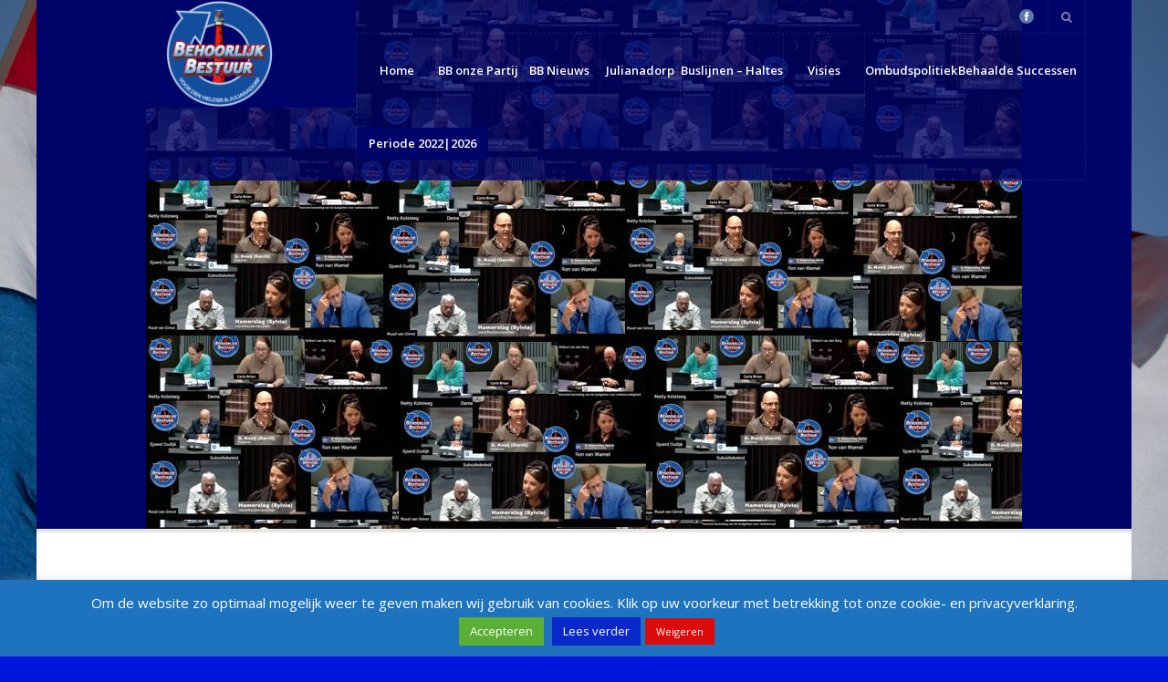

--- FILE ---
content_type: text/html; charset=UTF-8
request_url: https://www.behoorlijkbestuur.nl/2023/05/
body_size: 20242
content:
<!DOCTYPE html>
<html lang="nl-NL" xmlns:fb="https://www.facebook.com/2008/fbml" xmlns:addthis="https://www.addthis.com/help/api-spec" >
<head>
<meta name="viewport" content="width=device-width, initial-scale=1, maximum-scale=1" />
<meta http-equiv="Content-Type" content="text/html; charset=UTF-8" />	
<meta name="generator" content="WordPress 6.9" />
<meta name='robots' content='noindex, follow' />

	<!-- This site is optimized with the Yoast SEO plugin v26.7 - https://yoast.com/wordpress/plugins/seo/ -->
	<title>mei 2023 - BEHOORLIJK BESTUUR v Den Helder&amp;Julianadorp</title>
	<meta property="og:locale" content="nl_NL" />
	<meta property="og:type" content="website" />
	<meta property="og:title" content="mei 2023 - BEHOORLIJK BESTUUR v Den Helder&amp;Julianadorp" />
	<meta property="og:url" content="https://www.behoorlijkbestuur.nl/2023/05/" />
	<meta property="og:site_name" content="BEHOORLIJK BESTUUR v Den Helder&amp;Julianadorp" />
	<meta name="twitter:card" content="summary_large_image" />
	<script type="application/ld+json" class="yoast-schema-graph">{"@context":"https://schema.org","@graph":[{"@type":"CollectionPage","@id":"https://www.behoorlijkbestuur.nl/2023/05/","url":"https://www.behoorlijkbestuur.nl/2023/05/","name":"mei 2023 - BEHOORLIJK BESTUUR v Den Helder&amp;Julianadorp","isPartOf":{"@id":"https://www.behoorlijkbestuur.nl/#website"},"breadcrumb":{"@id":"https://www.behoorlijkbestuur.nl/2023/05/#breadcrumb"},"inLanguage":"nl-NL"},{"@type":"BreadcrumbList","@id":"https://www.behoorlijkbestuur.nl/2023/05/#breadcrumb","itemListElement":[{"@type":"ListItem","position":1,"name":"Home","item":"https://www.behoorlijkbestuur.nl/"},{"@type":"ListItem","position":2,"name":"Archieven voor mei 2023"}]},{"@type":"WebSite","@id":"https://www.behoorlijkbestuur.nl/#website","url":"https://www.behoorlijkbestuur.nl/","name":"BEHOORLIJK BESTUUR v Den Helder&amp;Julianadorp","description":"BEHOORLIJK BESTUUR v Den Helder&amp;Julianadorp","potentialAction":[{"@type":"SearchAction","target":{"@type":"EntryPoint","urlTemplate":"https://www.behoorlijkbestuur.nl/?s={search_term_string}"},"query-input":{"@type":"PropertyValueSpecification","valueRequired":true,"valueName":"search_term_string"}}],"inLanguage":"nl-NL"}]}</script>
	<!-- / Yoast SEO plugin. -->


<link rel='dns-prefetch' href='//www.google.com' />
<link rel='dns-prefetch' href='//stats.wp.com' />
<link rel='dns-prefetch' href='//fonts.googleapis.com' />
<link rel='dns-prefetch' href='//v0.wordpress.com' />
<link rel='dns-prefetch' href='//widgets.wp.com' />
<link rel='dns-prefetch' href='//s0.wp.com' />
<link rel='dns-prefetch' href='//0.gravatar.com' />
<link rel='dns-prefetch' href='//1.gravatar.com' />
<link rel='dns-prefetch' href='//2.gravatar.com' />
<link rel="alternate" type="application/rss+xml" title="BEHOORLIJK BESTUUR v Den Helder&amp;Julianadorp &raquo; feed" href="https://www.behoorlijkbestuur.nl/feed/" />
<link rel="alternate" type="application/rss+xml" title="BEHOORLIJK BESTUUR v Den Helder&amp;Julianadorp &raquo; reacties feed" href="https://www.behoorlijkbestuur.nl/comments/feed/" />
<style id='wp-img-auto-sizes-contain-inline-css' type='text/css'>
img:is([sizes=auto i],[sizes^="auto," i]){contain-intrinsic-size:3000px 1500px}
/*# sourceURL=wp-img-auto-sizes-contain-inline-css */
</style>
<style id='wp-emoji-styles-inline-css' type='text/css'>

	img.wp-smiley, img.emoji {
		display: inline !important;
		border: none !important;
		box-shadow: none !important;
		height: 1em !important;
		width: 1em !important;
		margin: 0 0.07em !important;
		vertical-align: -0.1em !important;
		background: none !important;
		padding: 0 !important;
	}
/*# sourceURL=wp-emoji-styles-inline-css */
</style>
<link rel='stylesheet' id='contact-form-7-css' href='https://www.behoorlijkbestuur.nl/wp-content/plugins/contact-form-7/includes/css/styles.css?ver=6.1.4' type='text/css' media='all' />
<link rel='stylesheet' id='cookie-law-info-css' href='https://www.behoorlijkbestuur.nl/wp-content/plugins/cookie-law-info/legacy/public/css/cookie-law-info-public.css?ver=3.3.9.1' type='text/css' media='all' />
<link rel='stylesheet' id='cookie-law-info-gdpr-css' href='https://www.behoorlijkbestuur.nl/wp-content/plugins/cookie-law-info/legacy/public/css/cookie-law-info-gdpr.css?ver=3.3.9.1' type='text/css' media='all' />
<link rel='stylesheet' id='tp_twitter_plugin_css-css' href='https://www.behoorlijkbestuur.nl/wp-content/plugins/recent-tweets-widget/tp_twitter_plugin.css?ver=1.0' type='text/css' media='screen' />
<link rel='stylesheet' id='rs-plugin-settings-css' href='https://www.behoorlijkbestuur.nl/wp-content/plugins/revslider/public/assets/css/settings.css?ver=5.2.5.3' type='text/css' media='all' />
<style id='rs-plugin-settings-inline-css' type='text/css'>
#rs-demo-id {}
/*# sourceURL=rs-plugin-settings-inline-css */
</style>
<link rel='stylesheet' id='wp-polls-css' href='https://www.behoorlijkbestuur.nl/wp-content/plugins/wp-polls/polls-css.css?ver=2.77.3' type='text/css' media='all' />
<style id='wp-polls-inline-css' type='text/css'>
.wp-polls .pollbar {
	margin: 1px;
	font-size: 8px;
	line-height: 10px;
	height: 10px;
	background: #3366CC;
	border: 1px solid #3366CC;
}

/*# sourceURL=wp-polls-inline-css */
</style>
<link rel='stylesheet' id='swm-tribe-events-css' href='https://www.behoorlijkbestuur.nl/wp-content/themes/election/tribe-events/tribe-events.css?ver=1.0' type='text/css' media='all' />
<link rel='stylesheet' id='swm-plugin-fix-css' href='https://www.behoorlijkbestuur.nl/wp-content/themes/election/css/plugin-fix.css?ver=6.9' type='text/css' media='all' />
<link rel='stylesheet' id='jetpack_likes-css' href='https://www.behoorlijkbestuur.nl/wp-content/plugins/jetpack/modules/likes/style.css?ver=15.4' type='text/css' media='all' />
<style id='jetpack_facebook_likebox-inline-css' type='text/css'>
.widget_facebook_likebox {
	overflow: hidden;
}

/*# sourceURL=https://www.behoorlijkbestuur.nl/wp-content/plugins/jetpack/modules/widgets/facebook-likebox/style.css */
</style>
<link rel='stylesheet' id='swm-poli-global-css' href='https://www.behoorlijkbestuur.nl/wp-content/plugins/poli-shortcodes/css/global.css?ver=1.0' type='text/css' media='all' />
<link rel='stylesheet' id='swm-poli-shortcodes-css' href='https://www.behoorlijkbestuur.nl/wp-content/plugins/poli-shortcodes/css/poli-shortcodes.css?ver=1.0' type='text/css' media='all' />
<link rel='stylesheet' id='addthis_all_pages-css' href='https://www.behoorlijkbestuur.nl/wp-content/plugins/addthis/frontend/build/addthis_wordpress_public.min.css?ver=6.9' type='text/css' media='all' />
<link rel='stylesheet' id='swm-google-fonts-css' href='https://fonts.googleapis.com/css?family=Open+Sans:400|Open+Sans:600|Open+Sans:700&#038;subset' type='text/css' media='all' />
<link rel='stylesheet' id='swm-font-icons-css' href='https://www.behoorlijkbestuur.nl/wp-content/themes/election/fonts/font-awesome.css?ver=1.0' type='text/css' media='all' />
<link rel='stylesheet' id='swm-global-css' href='https://www.behoorlijkbestuur.nl/wp-content/themes/election/css/global.css?ver=1.0' type='text/css' media='all' />
<link rel='stylesheet' id='swm-main-css-css' href='https://www.behoorlijkbestuur.nl/wp-content/themes/election/style.css?ver=1.0' type='text/css' media='all' />
<link rel='stylesheet' id='swm-prettyphoto-css' href='https://www.behoorlijkbestuur.nl/wp-content/themes/election/js/prettyPhoto/css/prettyPhoto.css?ver=1.0' type='text/css' media='all' />
<link rel='stylesheet' id='swm-layout-css' href='https://www.behoorlijkbestuur.nl/wp-content/themes/election/css/layout.css?ver=1.0' type='text/css' media='all' />
<link rel='stylesheet' id='swm-responsive-css' href='https://www.behoorlijkbestuur.nl/wp-content/themes/election/css/responsive.css?ver=1.0' type='text/css' media='all' />
<link rel='stylesheet' id='swm-retina-css' href='https://www.behoorlijkbestuur.nl/wp-content/themes/election/css/retina.css?ver=1.0' type='text/css' media='all' />
<link rel='stylesheet' id='swm-custom-css' href='https://www.behoorlijkbestuur.nl/wp-content/themes/election/custom.css?ver=1.0' type='text/css' media='all' />
<link rel='stylesheet' id='election-child-theme-style-css' href='https://www.behoorlijkbestuur.nl/wp-content/themes/election-child-theme/style.css?ver=6.9' type='text/css' media='all' />
<!--n2css--><!--n2js--><script type="text/javascript" src="https://www.behoorlijkbestuur.nl/wp-includes/js/jquery/jquery.min.js?ver=3.7.1" id="jquery-core-js"></script>
<script type="text/javascript" src="https://www.behoorlijkbestuur.nl/wp-includes/js/jquery/jquery-migrate.min.js?ver=3.4.1" id="jquery-migrate-js"></script>
<script type="text/javascript" id="cookie-law-info-js-extra">
/* <![CDATA[ */
var Cli_Data = {"nn_cookie_ids":[],"cookielist":[],"non_necessary_cookies":[],"ccpaEnabled":"","ccpaRegionBased":"","ccpaBarEnabled":"","strictlyEnabled":["necessary","obligatoire"],"ccpaType":"gdpr","js_blocking":"","custom_integration":"","triggerDomRefresh":"","secure_cookies":""};
var cli_cookiebar_settings = {"animate_speed_hide":"500","animate_speed_show":"500","background":"#1e73be","border":"#444","border_on":"","button_1_button_colour":"#5caf36","button_1_button_hover":"#4a8c2b","button_1_link_colour":"#fff","button_1_as_button":"1","button_1_new_win":"","button_2_button_colour":"#0828c9","button_2_button_hover":"#0620a1","button_2_link_colour":"#ffffff","button_2_as_button":"1","button_2_hidebar":"","button_3_button_colour":"#dd0b0b","button_3_button_hover":"#b10909","button_3_link_colour":"#ffffff","button_3_as_button":"1","button_3_new_win":"","button_4_button_colour":"#000","button_4_button_hover":"#000000","button_4_link_colour":"#fff","button_4_as_button":"1","button_7_button_colour":"#6aa328","button_7_button_hover":"#558220","button_7_link_colour":"#fff","button_7_as_button":"1","button_7_new_win":"","font_family":"inherit","header_fix":"","notify_animate_hide":"1","notify_animate_show":"","notify_div_id":"#cookie-law-info-bar","notify_position_horizontal":"right","notify_position_vertical":"bottom","scroll_close":"","scroll_close_reload":"","accept_close_reload":"","reject_close_reload":"","showagain_tab":"1","showagain_background":"#fff","showagain_border":"#000","showagain_div_id":"#cookie-law-info-again","showagain_x_position":"100px","text":"#ffffff","show_once_yn":"","show_once":"10000","logging_on":"","as_popup":"","popup_overlay":"1","bar_heading_text":"","cookie_bar_as":"banner","popup_showagain_position":"bottom-right","widget_position":"left"};
var log_object = {"ajax_url":"https://www.behoorlijkbestuur.nl/wp-admin/admin-ajax.php"};
//# sourceURL=cookie-law-info-js-extra
/* ]]> */
</script>
<script type="text/javascript" src="https://www.behoorlijkbestuur.nl/wp-content/plugins/cookie-law-info/legacy/public/js/cookie-law-info-public.js?ver=3.3.9.1" id="cookie-law-info-js"></script>
<script type="text/javascript" src="https://www.behoorlijkbestuur.nl/wp-content/plugins/revslider/public/assets/js/jquery.themepunch.tools.min.js?ver=5.2.5.3" id="tp-tools-js"></script>
<script type="text/javascript" src="https://www.behoorlijkbestuur.nl/wp-content/plugins/revslider/public/assets/js/jquery.themepunch.revolution.min.js?ver=5.2.5.3" id="revmin-js"></script>
<script type="text/javascript" src="https://www.behoorlijkbestuur.nl/wp-content/plugins/wp-retina-2x/app/picturefill.min.js?ver=1765893288" id="wr2x-picturefill-js-js"></script>
<script type="text/javascript" src="https://www.behoorlijkbestuur.nl/wp-content/themes/election/js/modernizer.js?ver=6.9" id="swm-modernizer-js"></script>
<link rel="https://api.w.org/" href="https://www.behoorlijkbestuur.nl/wp-json/" /><link rel="EditURI" type="application/rsd+xml" title="RSD" href="https://www.behoorlijkbestuur.nl/xmlrpc.php?rsd" />
<meta name="generator" content="WordPress 6.9" />
	<style>img#wpstats{display:none}</style>
		<style type="text/css" media="all">
body { font-family:"Open Sans"; font-weight:400; font-style: normal;background-color: #0016dd; background-image:url(https://www.behoorlijkbestuur.nl/wp-content/uploads/2020/08/achtergrond-home-2.jpg); background-position:left top; background-repeat: no-repeat; background-attachment: fixed; background-size: cover;font-size:13px; color:#606060; }
.swm_archives_page a,.search-list a,.swm_portfolio_title_section a,.swm_portfolio_title_section,.swm_horizontal_menu li a,a.swm_text_color,.swm_text_color a,a.page-numbers,.pagination_menu a span,.pf_quote p.pf_quote_text a { color:#606060 }.swm_archives_page a:hover,.search-list a:hover,.icon_url a i.fa-link,a.swm_text_color:hover { color:#0016dd}.swm_horizontal_menu li a.active,.swm_horizontal_menu li.current_page_item a,.swm_highlight_skin_color,ul.mobi-menu li,.sf-menu ul li,#wp-calendar caption { background:#0016dd;}.swm_horizontal_menu li a.active,.swm_horizontal_menu li.current_page_item a { border-color:#0016dd;}::selection {color:#fff; background:#0016dd; }::-moz-selection {color:#fff;background:#0016dd; }.swm_text_color a:hover,.swm_portfolio_box .project_title a:hover { color:#1938c1}#swm_page_container { padding-top:50px; padding-bottom:50px;}a,.primary_color a,.author_title h4 span,.swm_portfolio_title_section a:hover { color: #0016dd }a:hover,.primary_color a:hover,.icon_url a:hover i.fa-link { color:#1938c1}h1,h2,h3,h4,h5,h6,.pf_image_caption .img_title {font-family:"Open Sans"; font-weight:700; font-style: normal;}h1 {font-size:27px; color:#000000;  }h2 {font-size:24px; color:#000000;  }h3 {font-size:20px; color:#000000;  }h4 {font-size:18px; color:#000000;  }h5 {font-size:16px; color:#000000;  }h6 {font-size:14px; color:#000000;  }.logo_section { background:#000368; }.swm_search_box form input.button:hover { background: #0016dd; }.swm_search_box form input.button { background: #1938c1; }.swm_blog_post h2 a,.swm_blog_post h2,.swm_blog_post h1 a,.swm_blog_post h1,.swm_blog_grid h2 a,.swm_blog_grid h2  {font-size:24px; color:#093f7f;  }.p_comment_arrow { border-color: transparent #1938c1 transparent transparent; }.swm_post_meta ul li a,.page-numbers span.dots {color:#606060;  }a.p_continue_reading,.swm_blog_grid_sort a.p_continue_reading:hover,.swm_portfolio_text a.p_continue_reading:hover { color:#0016dd; }a:hover.p_continue_reading,.swm_post_meta ul li a:hover,.swm_blog_post h2 a:hover,.sidebar ul.menu > li ul li.current-menu-item > a,.sidebar .widget_nav_menu  ul li.current-menu-item a,.sidebar .widget_nav_menu  ul li.current-menu-item:before,.sidebar .widget_categories ul li.current-cat > a,.sidebar .widget_categories ul li.current-cat:before,.widget_product_categories ul li.current-cat > a,.widget_product_categories ul li.current-cat:before,.swm_blog_grid_sort a.p_continue_reading,.swm_portfolio_text a.p_continue_reading {color:#1938c1; }small.swm_pf_icon, .page-numbers.current, .page-numbers.current:hover,.next_prev_pagination a,#sidebar .tagcloud a:hover,.pagination_menu > span,.paginate-com span.current,.paginate-com a:hover {background:#0016dd;}.p_comments,.next_prev_pagination a:hover,.sidebar ul.menu > li.current-menu-item > a,.sidebar ul.menu > li.current_page_item > a,.sidebar ul.menu > li.current-menu-parent > a {background:#1938c1;}small.post_arrow_shape { border-top: 20px solid #0016dd;}.page-numbers.current, .page-numbers.current:hover,#sidebar .tagcloud a:hover,.pagination_menu > span,.paginate-com span.current,.paginate-com a:hover { border-color: #0016dd;}.top_bar_nav ul li a { font-size:10px; color:#ffffff;  }.top_section_bg { background-color:#000368; }.top_section_bg.transparent_bg_opacity { opacity:.80; -ms-filter:"progid:DXImageTransform.Microsoft.Alpha(Opacity=80)"; filter: alpha(opacity=80;);  } .sf-menu > li > a {font-size:13px; color:#ffffff;  }.sf-menu > li > a {font-family:"Open Sans"; font-weight:600; font-style: normal;}nav.activeDonate ul.sf-menu > li:last-child a span  { background:#000368; color: #ffffff; }nav.activeDonate ul.sf-menu > li:last-child:hover a span  { background:#000368; color: #ffffff; }.sf-menu>li.current_page_item span.menu_border,.sf-menu>li.current-menu-item span.menu_border,.sf-menu>li.current-menu-parent span.menu_border,.sf-menu>li.current-category-ancestor span.menu_border,.sf-menu>li.current-post-ancestor span.menu_border,.sf-menu>li.current-page-ancestor span.menu_border,.sf-menu>li.current-menu-ancestor span.menu_border{ background: #000368; opacity:.80; -ms-filter:"progid:DXImageTransform.Microsoft.Alpha(Opacity=80)"; filter: alpha(opacity=80;);  }.sf-menu>li.current_page_item span.menu_arrow small.link_icon,.sf-menu>li.current-menu-item span.menu_arrow small.link_icon,.sf-menu>li.current-menu-parent span.menu_arrow small.link_icon,.sf-menu>li.current-category-ancestor span.menu_arrow small.link_icon,.sf-menu>li.current-post-ancestor span.menu_arrow small.link_icon,.sf-menu>li.current-page-ancestor span.menu_arrow small.link_icon,.sf-menu>li.current-menu-ancestor span.menu_arrow small.link_icon{ background: #000368; color:#ffffff;}.sf-menu>li.current_page_item span.menu_arrow,.sf-menu>li.current-menu-item span.menu_arrow,.sf-menu>li.current-menu-parent span.menu_arrow,.sf-menu>li.current-category-ancestor span.menu_arrow,.sf-menu>li.current-post-ancestor span.menu_arrow,.sf-menu>li.current-page-ancestor span.menu_arrow,.sf-menu>li.current-menu-ancestor span.menu_arrow{opacity:.80; -ms-filter:"progid:DXImageTransform.Microsoft.Alpha(Opacity=80)"; filter: alpha(opacity=80;);  }.sf-menu>li.current_page_item span.menu_arrow small.arrow_shape,.sf-menu>li.current-menu-item span.menu_arrow small.arrow_shape,.sf-menu>li.current-menu-parent span.menu_arrow small.arrow_shape,.sf-menu>li.current-category-ancestor span.menu_arrow small.arrow_shape,.sf-menu>li.current-post-ancestor span.menu_arrow small.arrow_shape,.sf-menu>li.current-page-ancestor span.menu_arrow small.arrow_shape,.sf-menu>li.current-menu-ancestor span.menu_arrow small.arrow_shape{ border-top: 25px solid #000368; }#mobile_nav_button:hover { background:#1938c1; }.heading_h1 h1,.heading_h1 h1 a { color:#ffffff; font-size:22px; }.heading_bg { background-color:#000368; }.heading_bg.transparent_bg_opacity { opacity:.80; -ms-filter:"progid:DXImageTransform.Microsoft.Alpha(Opacity=80)"; filter: alpha(opacity=80;);  } .sidebar h2,.sidebar h3,.aboutme_widget .person_name {font-size:14px; color:#093f7f;  }.sidebar a { font-size:13px; color:#606060; ; }.sidebar a:hover { color:#1938c1;}.footer h2, .footer h3,.footer .aboutme_widget .person_name {font-size:13px; color:#ffffff;  }.swm_footer_bg { background:#000368 url(https://election.premiumthemes.in/wp-content/uploads/2014/06/footer-background.jpg) no-repeat center top; }.small_footer_bg { background:#093f7f; }.small_footer { border:1px solid #1938c1; }.small_footer_bg.transparent_bg_opacity { opacity:.80; -ms-filter:"progid:DXImageTransform.Microsoft.Alpha(Opacity=80)"; filter: alpha(opacity=80;);  }.small_footer ul li a,.small_footer p {font-size:11px; color:#ffffff;  }.footer,.footer a,.footer .client_name_position h5,.footer .client_name_position span,.footer .sm_icons ul li a,.footer .sm_icons ul li a:hover,.footer .widget ul li a,.footer .widget.woocommerce ul li a,.footer ul.product_list_widget li ins,.footer ul.product_list_widget li span.amount,.footer .widget_shopping_cart_content span.amount,.footer .widget_layered_nav ul li.chosen a,.footer .widget_layered_nav_filters ul li a  { color:#ffffff; }.footer a:hover,.footer #wp-calendar tbody td a,.footer .tp_recent_tweets ul li a:hover,.footer ul.menu > li ul li.current-menu-item > a,.footer .widget_nav_menu  ul li.current-menu-item a,.footer .widget_nav_menu  ul li.current-menu-item:before,.footer .widget_categories ul li.current-cat > a,.footer .widget_categories ul li.current-cat:before,.footer .widget.woocommerce ul li.current-cat a,.footer .widget.woocommerce ul li.current-cat:before,.footer .widget ul li a:hover,.footer .recent_posts_square_posts ul li .grid_date a:hover { color:#d83a3a; }.footer { font-size:12px; }.footer #widget_search_form form input[type="text"] { color:#ffffff; text-shadow:none; }.footer #widget_search_form form input[type="text"]::-webkit-input-placeholder { color:#ffffff; opacity:.5; }.footer #widget_search_form form input[type="text"]::-moz-placeholder { color:#ffffff; opacity:.5; }.footer #widget_search_form form input[type="text"]::-ms-placeholder { color:#ffffff; opacity:.5; }.footer #widget_search_form form input[type="text"]::placeholder { color:#ffffff; opacity:.5; }.footer #widget_search_form #searchform #s,.footer #widget_search_form #searchform input.button,.footer .aboutme_widget,.footer .aboutme_social,.footer .aboutme_widget .person_img,.footer .widget_product_categories ul li,.footer .widget.woocommerce ul li:first-child,.footer .widget_rss ul li,.footer .uc_events_widget ul li:first-child,.footer .uc_events_widget ul li:last-child { border-color: #000368; }.footer .widget_meta ul li,.footer .widget_categories ul li,.footer .widget_pages ul li,.footer .widget_archive ul li,.footer .widget_recent_comments ul li,.footer .widget_recent_entries ul li,.footer .widget_nav_menu ul li,.footer .widget_meta ul li:before { border-color: #000368; }.footer .widget_categories ul li:before,.footer .widget_pages ul li:before,.footer .widget_archive ul li:before,.footer .widget_recent_comments ul li:before,.footer .widget_recent_entries ul li:before,.footer .widget_nav_menu ul li:before,.footer .widget.woocommerce ul li:before,.footer .widget_rss ul li:before { color: #000368; border-color: #000368; }.footer #widget_search_form #searchform input.button { color:#ffffff; }.footer .input-text,.footer input[type="text"], .footer input[type="input"], .footer input[type="password"], .footer input[type="email"], .footer input[type="number"], .footer input[type="url"], .footer input[type="tel"], .footer input[type="search"], .footer textarea, .footer select,.footer #wp-calendar thead th,.footer #wp-calendar caption,.footer #wp-calendar tbody td,.footer #wp-calendar tbody td:hover { color:#ffffff; border-color: #000368;}.footer input[type="text"]:focus, .footer input[type="password"]:focus, .footer input[type="email"]:focus, .footer input[type="number"]:focus, .footer input[type="url"]:focus, .footer input[type="tel"]:focus, .footer input[type="search"]:focus, .footer textarea:focus,footer #widget_search_form #searchform #s:focus { color:#ffffff; border-color: #ffffff;}.footer .testimonials-bx-slider .testimonial_box:before { border-color: #000368 transparent transparent #000368; }.footer .testimonials-bx-slider .testimonial_box:after { border-color: #000368 transparent transparent #000368; }.footer .testimonial_box,.footer #wp-calendar caption { background:#000368; border-top: 1px solid #000368; } .footer select { background:#000368 url(https://www.behoorlijkbestuur.nl/wp-content/themes/election/images/select2.png) no-repeat center right;  }.footer .bx-controls-direction { background:#000368 }.footer .bx-wrapper .bx-controls-direction a,.footer .testimonial_box .fa-quote-left,.footer .recent_posts_tiny p,.footer .tp_recent_tweets ul li:before,.footer .tp_recent_tweets ul li a,.footer .recent_posts_square_posts ul li .grid_date i { color:#ffffff;; }.footer .testimonial_box,footer .recent_posts_square_posts ul li { border-color:#000368; }.footer .contact_info,.footer .recent_posts_square_date a,.footer .recent_posts_square_date a:hover { border-color:#000368; background:#000368; }.footer ul li.cat-item a small,.footer #wp-calendar thead th,.footer #wp-calendar caption,.footer #wp-calendar tbody td,.footer .tagcloud a:hover,.footer .aboutme_social,.footer .tp_recent_tweets ul li:before {  background:#000368 }@media only screen and (max-width: 979px) { .sf-menu li a { font-size: 12px; font-weight: normal; color:#fff; } .sf-menu>li.current_page_item > a,.sf-menu>li.current-menu-item > a,.sf-menu>li.current-menu-parent > a,.sf-menu>li.current-category-ancestor > a,.sf-menu>li.current-post-ancestor > a,.sf-menu>li.current-page-ancestor > a,.sf-menu>li.current-menu-ancestor > a{ background: #0016dd; }.BtnRed { background: #1938c1; }nav.activeDonate ul.sf-menu li:last-child a span,nav.activeDonate ul.sf-menu li:last-child:hover a span {background:none; color:#fff; }}@media (min-width: 1200px) {.sf-menu>li.current_page_item span.menu_arrow small.arrow_shape,.sf-menu>li.current-menu-item span.menu_arrow small.arrow_shape,.sf-menu>li.current-menu-parent span.menu_arrow small.arrow_shape,.sf-menu>li.current-category-ancestor span.menu_arrow small.arrow_shape,.sf-menu>li.current-post-ancestor span.menu_arrow small.arrow_shape,.sf-menu>li.current-page-ancestor span.menu_arrow small.arrow_shape,.sf-menu>li.current-menu-ancestor span.menu_arrow small.arrow_shape{ border-top: 36px solid #000368; }}@media only screen and (min-width: 768px) and (max-width: 979px) {.top_section_bg.transparent_bg_opacity { opacity:1; -ms-filter:"progid:DXImageTransform.Microsoft.Alpha(Opacity=100)"; filter: alpha(opacity=100;);  }}@media only screen and (max-width: 767px) {.top_section_bg.transparent_bg_opacity { opacity:1; -ms-filter:"progid:DXImageTransform.Microsoft.Alpha(Opacity=100)"; filter: alpha(opacity=100;);  } .heading_h1 h1 { display: block; font-size: 22px; }}@media only screen and (min-width: 480px) and (max-width: 767px){.top_section_bg.transparent_bg_opacity { opacity:1; -ms-filter:"progid:DXImageTransform.Microsoft.Alpha(Opacity=100)"; filter: alpha(opacity=100;);  }}.steps_with_circle ol li span,.projects_style1 a,.sm_icons ul li a,.sm_icons ul li a:hover,.recent_posts_square_title a { color:#606060 }.skin_color,.special_plan .pricing_title,.special_plan .swm_button,.client_position,.p_bar_skin_color .p_bar_bg,.cta_block,.swm_pagination li a.current,.swm_pagination li a:hover.current,.horizontal_menu li.current_page_item a,.horizontal_menu li:hover.current_page_item a, a.swm_button.skin_color,button.swm_button.skin_color,input.swm_button[type="submit"],input[type="submit"],input[type="button"],input[type="reset"], a.button,button.button,#footer a.button,#footer button.button { background:#0016dd; color:#fff; }.footer .offer_icon { background:#0016dd;  }.swm_pagination li a.current,.swm_pagination li a:hover.current,.horizontal_menu li.current_page_item a,.horizontal_menu li:hover.current_page_item a,input.swm_button[type="submit"],input[type="submit"],input[type="button"],input[type="reset"] { border-color:#0016dd; }input.skin_color:hover,a.skin_color:hover,input[type="submit"]:hover,button[type="submit"]:hover,.swm-product-price-cart a.button:hover,.sidebar .widget_shopping_cart_content p.buttons a:hover,.swm_woo_cart_hover_menu p.buttons a { border-color:#1938c1; background:#1938c1; opacity:1; color:#fff; }.recent_posts_full .swm_post_title a:hover,.recent_posts_full p.recent_post_read_more_link a,.recent_posts_full .post_meta span a:hover,.recent_posts_square_content a:hover,.recent_posts_square_posts ul li .grid_date a:hover,.swm_promotion_box .title_text  { color:#1938c1; }.icon_url a i.fa-link,.recent_post_read_more_link a,blockquote .title_text,blockquote .title_text p,.recent_posts_full p.recent_post_read_more_link a:hover { color:#0016dd; }.swm_special_offer,.swm_tabs ul.tab-nav li a:hover,.swm_tabs ul.tab-nav li.ui-tabs-selected a,.recent_posts_square_date span.d_year { background:#1938c1;  }.toggle_box .ui-state-active,.toggle_box_accordion .ui-state-active,.toggle_box:hover .toggle_box_title,.toggle_box_accordion:hover .toggle_box_title_accordion { background:#1938c1;  }.footer .aboutme_widget,.footer a.recent_posts_tiny_icon { background:#000368;  }#mc_signup_form input[type="submit"] { background:#1938c1;  }.widget_mailchimpsf_widget { background:#0016dd;  }.footer .widget_mailchimpsf_widget { background:#000368;  }.footer .widget_mailchimpsf_widget .swm_fancy_title .title_border span,.footer #mc_signup_form .mc_merge_var input { border-color:#000368; }.footer #mc_signup_form .mc_merge_var input[type="text"] { background:#000368;  }.footer #mc_signup_form .mc_merge_var input {color:#ffffff;; }#lang_sel_footer,#wpml_credit_footer { background:#093f7f; border-color:#093f7f;}#lang_sel_footer ul li,#wpml_credit_footer,#lang_sel_footer ul li a,#wpml_credit_footer a { font-size:11px; color:#ffffff;   } .footer .widget #lang_sel_list ul li a { color:#ffffff;   }.footer .widget #lang_sel_list ul li a:hover { color:#d83a3a; }.footer .widget #lang_sel_click ul li a { background-color:#000368; }.footer .widget #lang_sel_click a, .footer .widget #lang_sel_click a:visited,.footer .recent_work_widget ul li a img { color:#ffffff; border-color:#000368; }.footer .widget #lang_sel_click ul li ul { background:#000368; border:1px solid #000368; }.swm_team_members img { border-color:#1938c1; }#lang_sel_footer ul li a { font-size: 11px; }</style>
<link rel="shortcut icon" href="https://www.behoorlijkbestuur.nl/wp-content/uploads/2017/07/BB-circle-klen-002-2.png"><link rel="apple-touch-icon-precomposed" href="https://www.behoorlijkbestuur.nl/wp-content/uploads/2025/04/BBwebOPEN-3.png"><meta name="msapplication-TileColor" content="#f3f3f3"><meta name="msapplication-TileImage" content="https://www.behoorlijkbestuur.nl/wp-content/uploads/2025/04/BBwebOPEN-3.png"><!-- Tracking code easily added by NK Google Analytics -->
<script type="text/javascript"><!-- Global site tag (gtag.js) - Google Analytics -->
<script async src="https://www.googletagmanager.com/gtag/js?id=UA-83731348-1">

  window.dataLayer = window.dataLayer || [];
  function gtag(){dataLayer.push(arguments);}
  gtag('js', new Date());

  gtag('config', 'UA-83731348-1', { 'anonymize_ip': true });
</script> 
<meta name="generator" content="Powered by Slider Revolution 5.2.5.3 - responsive, Mobile-Friendly Slider Plugin for WordPress with comfortable drag and drop interface." />
<script data-cfasync="false" type="text/javascript">if (window.addthis_product === undefined) { window.addthis_product = "wpp"; } if (window.wp_product_version === undefined) { window.wp_product_version = "wpp-6.2.6"; } if (window.addthis_share === undefined) { window.addthis_share = {}; } if (window.addthis_config === undefined) { window.addthis_config = {"data_track_clickback":true,"ignore_server_config":true,"ui_atversion":300}; } if (window.addthis_layers === undefined) { window.addthis_layers = {}; } if (window.addthis_layers_tools === undefined) { window.addthis_layers_tools = [{"sharetoolbox":{"numPreferredServices":5,"counts":"one","size":"16px","style":"fixed","shareCountThreshold":0,"elements":".addthis_inline_share_toolbox_below,.at-below-post-homepage,.at-below-post-arch-page,.at-below-post-cat-page,.at-below-post,.at-below-post-page"}},{"share":{"counts":"none","numPreferredServices":5,"mobile":false,"position":"left","theme":"transparent"}},{"sharedock":{"counts":"one","numPreferredServices":4,"mobileButtonSize":"large","position":"bottom","theme":"transparent"}}]; } else { window.addthis_layers_tools.push({"sharetoolbox":{"numPreferredServices":5,"counts":"one","size":"16px","style":"fixed","shareCountThreshold":0,"elements":".addthis_inline_share_toolbox_below,.at-below-post-homepage,.at-below-post-arch-page,.at-below-post-cat-page,.at-below-post,.at-below-post-page"}}); window.addthis_layers_tools.push({"share":{"counts":"none","numPreferredServices":5,"mobile":false,"position":"left","theme":"transparent"}}); window.addthis_layers_tools.push({"sharedock":{"counts":"one","numPreferredServices":4,"mobileButtonSize":"large","position":"bottom","theme":"transparent"}});  } if (window.addthis_plugin_info === undefined) { window.addthis_plugin_info = {"info_status":"enabled","cms_name":"WordPress","plugin_name":"Share Buttons by AddThis","plugin_version":"6.2.6","plugin_mode":"WordPress","anonymous_profile_id":"wp-13e6f6a37149ce26d8c0051af5f865cb","page_info":{"template":"archives","post_type":""},"sharing_enabled_on_post_via_metabox":false}; } 
                    (function() {
                      var first_load_interval_id = setInterval(function () {
                        if (typeof window.addthis !== 'undefined') {
                          window.clearInterval(first_load_interval_id);
                          if (typeof window.addthis_layers !== 'undefined' && Object.getOwnPropertyNames(window.addthis_layers).length > 0) {
                            window.addthis.layers(window.addthis_layers);
                          }
                          if (Array.isArray(window.addthis_layers_tools)) {
                            for (i = 0; i < window.addthis_layers_tools.length; i++) {
                              window.addthis.layers(window.addthis_layers_tools[i]);
                            }
                          }
                        }
                     },1000)
                    }());
                </script> <script data-cfasync="false" type="text/javascript" src="https://s7.addthis.com/js/300/addthis_widget.js#pubid=wp-13e6f6a37149ce26d8c0051af5f865cb" async="async"></script><link rel="icon" href="https://www.behoorlijkbestuur.nl/wp-content/uploads/2025/04/cropped-BBwebOPEN-3-32x32.png" sizes="32x32" />
<link rel="icon" href="https://www.behoorlijkbestuur.nl/wp-content/uploads/2025/04/cropped-BBwebOPEN-3-192x192.png" sizes="192x192" />
<link rel="apple-touch-icon" href="https://www.behoorlijkbestuur.nl/wp-content/uploads/2025/04/cropped-BBwebOPEN-3-180x180.png" />
<meta name="msapplication-TileImage" content="https://www.behoorlijkbestuur.nl/wp-content/uploads/2025/04/cropped-BBwebOPEN-3-270x270.png" />
		<style type="text/css" id="wp-custom-css">
			.home-page-button {
  border: solid;
  color: blue;
	align-content: center;
  padding: 15px 32px;
  width: 60%;
  text-align: center;
  text-decoration: none;
  display: inline-block;
  font-size: 16px;
  margin: 4px 2px;
  cursor: pointer;
  background-color: #fff;
  font-weight: bold;
  font-size: 2em;
}/* Header / menubalk – achtergrond donkerblauw, tekst wit */
.site-header,
.header‐inner,
.site-navigation {
  background-color: #003366 !important;
  border: none !important;
  box-shadow: 0 2px 4px rgba(0,0,0,0.1) !important;
}		</style>
		<link rel='stylesheet' id='jetpack-swiper-library-css' href='https://www.behoorlijkbestuur.nl/wp-content/plugins/jetpack/_inc/blocks/swiper.css?ver=15.4' type='text/css' media='all' />
<link rel='stylesheet' id='jetpack-carousel-css' href='https://www.behoorlijkbestuur.nl/wp-content/plugins/jetpack/modules/carousel/jetpack-carousel.css?ver=15.4' type='text/css' media='all' />
</head>

<body class="archive date wp-theme-election wp-child-theme-election-child-theme boxed" id="page_body">

<div id="swm_main_container">
	<div class="swm_main_container_wrap">
			<div id="header_wrap">
				<header id="header" class="header" data-sticky-nav-header="false">		
					<div class="top_section_wrap">	
						<div class="top_section_bg transparent_bg transparent_bg_opacity"></div>		
						<div class="top_section">

							
<div class="logo_section">
	<a href="https://www.behoorlijkbestuur.nl"> 	
		<img src="https://www.behoorlijkbestuur.nl/wp-content/uploads/2021/09/BBwebOPEN-966x966-1.png" alt="BEHOORLIJK BESTUUR v Den Helder&amp;Julianadorp" />	
	</a>
</div>							
							
							<div class="menu_section">
								<div class="top_bar">								

									
										<div class="search_section">
											<i class="fa fa-search"></i>

											<div class="swm_search_box">

																								<form method="get" action="https://www.behoorlijkbestuur.nl/" class="" id="searchform">	
													<div>
														<input type="submit" value="&#xf002;" id="searchsubmit" class="button" />													
														<input name="s" id="s" type="text" value="Search" onfocus="if (this.value == 'Search') {this.value = '';}" onblur="if (this.value == '') {this.value = 'Search';}">		
													</div>
												</form>
											</div>
										</div>	

																		

									
									<div class="theme_social_icons">
										<ul>
															<li><a href="https://www.facebook.com/BEHOORLIJKBESTUURvDHenJULIANADORP"  target="_blank"  class="swm_facebook tipDown" title="Facebook"  ></a></li>
											
										</ul>
									</div>

									<div class="top_bar_nav">
																			</div>					

								</div>

																
								<nav class="mobile_menu activeDonate" id="swm_main_menu"
									data-icons="fa-home, fa-file-text, fa-briefcase, fa-magic, , fa-gift, fa-home, fa-home, fa-home, fa-home" >	

									<span id="mobile_nav_button" class="BtnBlack "><i class="fa fa-list-ul"></i></span>
									<ul id="nav" class="sf-menu"><li id="menu-item-13964" class="menu-item menu-item-type-post_type menu-item-object-page menu-item-home menu-item-13964"><a href="https://www.behoorlijkbestuur.nl/">Home</a></li>
<li id="menu-item-1007" class="menu-item menu-item-type-post_type menu-item-object-page menu-item-has-children menu-item-1007"><a href="https://www.behoorlijkbestuur.nl/partij/">BB onze Partij</a>
<ul class="sub-menu">
	<li id="menu-item-8796" class="menu-item menu-item-type-post_type menu-item-object-page menu-item-8796"><a href="https://www.behoorlijkbestuur.nl/bbopenbare-fractiebijeenkomsten/">Julianaplein 34B</a></li>
	<li id="menu-item-4051" class="menu-item menu-item-type-post_type menu-item-object-page menu-item-has-children menu-item-4051"><a href="https://www.behoorlijkbestuur.nl/partij/">BB, Wie zijn Wij?</a>
	<ul class="sub-menu">
		<li id="menu-item-1680" class="menu-item menu-item-type-taxonomy menu-item-object-category menu-item-1680"><a href="https://www.behoorlijkbestuur.nl/category/verkiezingsprogrammas/">Verkiezingsprogramma&#8217;s</a></li>
		<li id="menu-item-6178" class="menu-item menu-item-type-post_type menu-item-object-page menu-item-6178"><a href="https://www.behoorlijkbestuur.nl/onze-standpunten/">Onze Standpunten</a></li>
		<li id="menu-item-9967" class="menu-item menu-item-type-post_type menu-item-object-page menu-item-9967"><a href="https://www.behoorlijkbestuur.nl/lid-worden/">Wordt BB Lid</a></li>
	</ul>
</li>
	<li id="menu-item-5839" class="menu-item menu-item-type-post_type menu-item-object-page menu-item-5839"><a href="https://www.behoorlijkbestuur.nl/onze-fractie/">Onze BB fractie</a></li>
</ul>
</li>
<li id="menu-item-5960" class="menu-item menu-item-type-post_type menu-item-object-page menu-item-5960"><a href="https://www.behoorlijkbestuur.nl/archives/">BB Nieuws</a></li>
<li id="menu-item-5655" class="menu-item menu-item-type-taxonomy menu-item-object-category menu-item-has-children menu-item-5655"><a href="https://www.behoorlijkbestuur.nl/category/julianadorp/">Julianadorp</a>
<ul class="sub-menu">
	<li id="menu-item-8164" class="menu-item menu-item-type-post_type menu-item-object-page menu-item-8164"><a href="https://www.behoorlijkbestuur.nl/8160-2/">Speerpunten BB Julianadorp</a></li>
</ul>
</li>
<li id="menu-item-13819" class="menu-item menu-item-type-taxonomy menu-item-object-category menu-item-13819"><a href="https://www.behoorlijkbestuur.nl/category/buslijnen-haltes/">Buslijnen &#8211; Haltes</a></li>
<li id="menu-item-13134" class="menu-item menu-item-type-taxonomy menu-item-object-category menu-item-13134"><a href="https://www.behoorlijkbestuur.nl/category/visie/">Visies</a></li>
<li id="menu-item-9958" class="menu-item menu-item-type-post_type menu-item-object-post menu-item-9958"><a href="https://www.behoorlijkbestuur.nl/2023/05/05/bb-ombudspolitiek-doen-wat-nodig-is/">Ombudspolitiek</a></li>
<li id="menu-item-13363" class="menu-item menu-item-type-post_type menu-item-object-page menu-item-13363"><a href="https://www.behoorlijkbestuur.nl/behaalde-successen/">Behaalde Successen</a></li>
<li id="menu-item-5371" class="menu-item menu-item-type-post_type menu-item-object-page menu-item-has-children menu-item-5371"><a href="https://www.behoorlijkbestuur.nl/schriftelijke-vragen-2/">Periode 2022|2026</a>
<ul class="sub-menu">
	<li id="menu-item-7425" class="menu-item menu-item-type-taxonomy menu-item-object-category menu-item-7425"><a href="https://www.behoorlijkbestuur.nl/category/woordvoeringen/">Video&#038;Tekst >Woordvoering</a></li>
	<li id="menu-item-5745" class="menu-item menu-item-type-post_type menu-item-object-page menu-item-5745"><a href="https://www.behoorlijkbestuur.nl/schriftelijke-vragen-2/">BB, Schriftelijke vragen</a></li>
	<li id="menu-item-5744" class="menu-item menu-item-type-post_type menu-item-object-page menu-item-has-children menu-item-5744"><a href="https://www.behoorlijkbestuur.nl/moties-en-amendementen-18-22/">BB, Moties/Amendementen</a>
	<ul class="sub-menu">
		<li id="menu-item-5706" class="menu-item menu-item-type-post_type menu-item-object-page menu-item-5706"><a href="https://www.behoorlijkbestuur.nl/schriftelijke-vragen/">Archief Schr.VR vóór &#8217;18</a></li>
	</ul>
</li>
</ul>
</li>
</ul>								</nav>
								
							</div>
						</div>
						<div class="clear"></div>
						
					</div>					
				</header>
			</div>	

			
<section class="title_header">
<div class="swm_headerImage " style="background-color:#000368;background-image:url(https://www.behoorlijkbestuur.nl/wp-content/uploads/2025/03/veel.jpg); background-position:center top; background-repeat: no-repeat; background-attachment: fixed; background-size: auto;  "  data-header-height="580" data-parallaxtest=""></div>

	<div class="title_header_wrap">								
	<div class="title_section" style="">

			    
		    <div class="title_section_wrap swm_hide">
			    <div class="title_section_block ">
					<div class="swm_breadcrumbs"><a href="https://www.behoorlijkbestuur.nl" title="BEHOORLIJK BESTUUR v Den Helder&amp;Julianadorp" rel="home" class="trail-begin"><i class="fa fa-home"></i></a> <span class="sep"><i class="fa fa-angle-right"></i></span> <a href="https://www.behoorlijkbestuur.nl/2023/" title="2023">2023</a> <span class="sep"><i class="fa fa-angle-right"></i></span> <span class="trail-end">mei</span><div class="clear"></div></div>			    
			    </div><div class="title_section_block"> 
			      	<div class="heading_h1">						      		
						<h1>Archive: mei 2023</h1>
						<div class="heading_bg transparent_bg transparent_bg_opacity"></div>
					</div>
				</div>
		    </div>
		
		
	</div>
	
	</div><div class="swm_header_border"></div>
</section>
			<div class="clear"></div>

			<div id="swm_page_container">				
	<div class="swm_container layout-full-width " >	
		<div class="swm_column swm_custom_two_third">			
			<section><div id="blog-main-section"><article class='swm-infinite-item-selector post-entry swm_blog_post post-10044 post type-post status-publish format-standard hentry category-107 category-nieuws'  ><div class="swm_post_format"></div><div class="swm_post_date "><div class="p_date"><a href="https://www.behoorlijkbestuur.nl/2023/05/27/antwoorden-op-onze-vragen-over-investeringsverzoek-de-nollen/" title="Comments"><span class='p_day'>27</span><span class='p_month'>mei</span></a></div><div class="p_comments"><a href="https://www.behoorlijkbestuur.nl/2023/05/27/antwoorden-op-onze-vragen-over-investeringsverzoek-de-nollen/" title="Comments">0</a><small class="p_comment_arrow"></small></div></div><div class="swm_post_summary primary_color"><h2><a href="https://www.behoorlijkbestuur.nl/2023/05/27/antwoorden-op-onze-vragen-over-investeringsverzoek-de-nollen/" >Antwoorden op onze vragen over Investeringsverzoek De Nollen</a></h2><div class="swm_post_meta"><ul><li class="f_user"><a href="https://www.behoorlijkbestuur.nl/author/beheerder/">beheerder</a></li><li class="f_folder"><a href="https://www.behoorlijkbestuur.nl/category/2023/" title="View all posts in 2023">2023</a>, <a href="https://www.behoorlijkbestuur.nl/category/nieuws/" title="View all posts in Nieuws">Nieuws</a></li></ul></div><div class="swm_post_text"><div class="at-above-post-arch-page addthis_tool" data-url="https://www.behoorlijkbestuur.nl/2023/05/27/antwoorden-op-onze-vragen-over-investeringsverzoek-de-nollen/"></div>Antwoorden&nbsp; van het college, op de vragen van Behoorlijk Bestuur en Stadspartij vindt u hieronder&nbsp; Den Helder, 23 mei 2023 <div class="clear"></div><a href="https://www.behoorlijkbestuur.nl/2023/05/27/antwoorden-op-onze-vragen-over-investeringsverzoek-de-nollen/" class="p_continue_reading">Lees meer <i class="fa fa-chevron-right"></i></a></div></div><div class="clear"></div></article><article class='swm-infinite-item-selector post-entry swm_blog_post post-10051 post type-post status-publish format-standard hentry category-107 category-julianadorp category-nieuws category-woordvoeringen'  ><div class="swm_post_format"></div><div class="swm_post_date "><div class="p_date"><a href="https://www.behoorlijkbestuur.nl/2023/05/26/video-woordvoering-vaststellen-van-het-bestemmingsplan-maximalaan-63-67-julianadorp-oost/" title="Comments"><span class='p_day'>26</span><span class='p_month'>mei</span></a></div><div class="p_comments"><a href="https://www.behoorlijkbestuur.nl/2023/05/26/video-woordvoering-vaststellen-van-het-bestemmingsplan-maximalaan-63-67-julianadorp-oost/" title="Comments">0</a><small class="p_comment_arrow"></small></div></div><div class="swm_post_summary primary_color"><h2><a href="https://www.behoorlijkbestuur.nl/2023/05/26/video-woordvoering-vaststellen-van-het-bestemmingsplan-maximalaan-63-67-julianadorp-oost/" >Video: Woordvoering, vaststellen van het bestemmingsplan Máximalaan 63-67, Julianadorp oost</a></h2><div class="swm_post_meta"><ul><li class="f_user"><a href="https://www.behoorlijkbestuur.nl/author/beheerder/">beheerder</a></li><li class="f_folder"><a href="https://www.behoorlijkbestuur.nl/category/2023/" title="View all posts in 2023">2023</a>, <a href="https://www.behoorlijkbestuur.nl/category/julianadorp/" title="View all posts in Julianadorp">Julianadorp</a>, <a href="https://www.behoorlijkbestuur.nl/category/nieuws/" title="View all posts in Nieuws">Nieuws</a>, <a href="https://www.behoorlijkbestuur.nl/category/woordvoeringen/" title="View all posts in Woordvoeringen">Woordvoeringen</a></li></ul></div><div class="swm_post_text"><div class="at-above-post-arch-page addthis_tool" data-url="https://www.behoorlijkbestuur.nl/2023/05/26/video-woordvoering-vaststellen-van-het-bestemmingsplan-maximalaan-63-67-julianadorp-oost/"></div>Woordvoering door Ron van Wamel op 24 mei 2023, betreft het vaststellen van het bestemmingsplan Máximalaan 63-67, <div class="clear"></div><a href="https://www.behoorlijkbestuur.nl/2023/05/26/video-woordvoering-vaststellen-van-het-bestemmingsplan-maximalaan-63-67-julianadorp-oost/" class="p_continue_reading">Lees meer <i class="fa fa-chevron-right"></i></a></div></div><div class="clear"></div></article><article class='swm-infinite-item-selector post-entry swm_blog_post post-10047 post type-post status-publish format-standard hentry category-107 category-julianadorp category-meldpunt category-nieuws category-visie category-woordvoeringen'  ><div class="swm_post_format"></div><div class="swm_post_date "><div class="p_date"><a href="https://www.behoorlijkbestuur.nl/2023/05/25/%e2%9d%97visie-video-woordvoering-over-onze-standpunt-mbt-het-doelgroepenvervoer-maatschappelijke-ontwikkeling/" title="Comments"><span class='p_day'>25</span><span class='p_month'>mei</span></a></div><div class="p_comments"><a href="https://www.behoorlijkbestuur.nl/2023/05/25/%e2%9d%97visie-video-woordvoering-over-onze-standpunt-mbt-het-doelgroepenvervoer-maatschappelijke-ontwikkeling/" title="Comments">0</a><small class="p_comment_arrow"></small></div></div><div class="swm_post_summary primary_color"><h2><a href="https://www.behoorlijkbestuur.nl/2023/05/25/%e2%9d%97visie-video-woordvoering-over-onze-standpunt-mbt-het-doelgroepenvervoer-maatschappelijke-ontwikkeling/" >❗Visie:   Video: Woordvoering, over onze standpunten mbt het doelgroepenvervoer Maatschappelijke Ontwikkeling</a></h2><div class="swm_post_meta"><ul><li class="f_user"><a href="https://www.behoorlijkbestuur.nl/author/beheerder/">beheerder</a></li><li class="f_folder"><a href="https://www.behoorlijkbestuur.nl/category/2023/" title="View all posts in 2023">2023</a>, <a href="https://www.behoorlijkbestuur.nl/category/julianadorp/" title="View all posts in Julianadorp">Julianadorp</a>, <a href="https://www.behoorlijkbestuur.nl/category/meldpunt/" title="View all posts in MELDPUNT">MELDPUNT</a>, <a href="https://www.behoorlijkbestuur.nl/category/nieuws/" title="View all posts in Nieuws">Nieuws</a>, <a href="https://www.behoorlijkbestuur.nl/category/visie/" title="View all posts in Visie">Visie</a>, <a href="https://www.behoorlijkbestuur.nl/category/woordvoeringen/" title="View all posts in Woordvoeringen">Woordvoeringen</a></li></ul></div><div class="swm_post_text"><div class="at-above-post-arch-page addthis_tool" data-url="https://www.behoorlijkbestuur.nl/2023/05/25/%e2%9d%97visie-video-woordvoering-over-onze-standpunt-mbt-het-doelgroepenvervoer-maatschappelijke-ontwikkeling/"></div>Netty Kolsteeg hield woordvoering over onze standpunt over het doelgroepenvervoer <div class="clear"></div><a href="https://www.behoorlijkbestuur.nl/2023/05/25/%e2%9d%97visie-video-woordvoering-over-onze-standpunt-mbt-het-doelgroepenvervoer-maatschappelijke-ontwikkeling/" class="p_continue_reading">Lees meer <i class="fa fa-chevron-right"></i></a></div></div><div class="clear"></div></article><article class='swm-infinite-item-selector post-entry swm_blog_post post-10049 post type-post status-publish format-standard hentry category-107 category-meldpunt category-nieuws'  ><div class="swm_post_format"></div><div class="swm_post_date "><div class="p_date"><a href="https://www.behoorlijkbestuur.nl/2023/05/25/nav-motie-bb-is-er-nu-een-overeenkomst-met-fc-den-helder/" title="Comments"><span class='p_day'>25</span><span class='p_month'>mei</span></a></div><div class="p_comments"><a href="https://www.behoorlijkbestuur.nl/2023/05/25/nav-motie-bb-is-er-nu-een-overeenkomst-met-fc-den-helder/" title="Comments">0</a><small class="p_comment_arrow"></small></div></div><div class="swm_post_summary primary_color"><h2><a href="https://www.behoorlijkbestuur.nl/2023/05/25/nav-motie-bb-is-er-nu-een-overeenkomst-met-fc-den-helder/" >NAV Motie BB is er nu een overeenkomst met FC Den Helder</a></h2><div class="swm_post_meta"><ul><li class="f_user"><a href="https://www.behoorlijkbestuur.nl/author/beheerder/">beheerder</a></li><li class="f_folder"><a href="https://www.behoorlijkbestuur.nl/category/2023/" title="View all posts in 2023">2023</a>, <a href="https://www.behoorlijkbestuur.nl/category/meldpunt/" title="View all posts in MELDPUNT">MELDPUNT</a>, <a href="https://www.behoorlijkbestuur.nl/category/nieuws/" title="View all posts in Nieuws">Nieuws</a></li></ul></div><div class="swm_post_text"><div class="at-above-post-arch-page addthis_tool" data-url="https://www.behoorlijkbestuur.nl/2023/05/25/nav-motie-bb-is-er-nu-een-overeenkomst-met-fc-den-helder/"></div>Voortkomend uit de onze motie van vorig jaar is er nu een overeenkomst tussen gemeente den helder en FC Den Helder. Alle lof naar onze fractie <div class="clear"></div><a href="https://www.behoorlijkbestuur.nl/2023/05/25/nav-motie-bb-is-er-nu-een-overeenkomst-met-fc-den-helder/" class="p_continue_reading">Lees meer <i class="fa fa-chevron-right"></i></a></div></div><div class="clear"></div></article><article class='swm-infinite-item-selector post-entry swm_blog_post post-10002 post type-post status-publish format-standard hentry category-107 category-nieuws'  ><div class="swm_post_format"></div><div class="swm_post_date "><div class="p_date"><a href="https://www.behoorlijkbestuur.nl/2023/05/23/nhd-alle-eieren-van-behoorlijk-bestuur-zijn-uitgekomen/" title="Comments"><span class='p_day'>23</span><span class='p_month'>mei</span></a></div><div class="p_comments"><a href="https://www.behoorlijkbestuur.nl/2023/05/23/nhd-alle-eieren-van-behoorlijk-bestuur-zijn-uitgekomen/" title="Comments">0</a><small class="p_comment_arrow"></small></div></div><div class="swm_post_summary primary_color"><h2><a href="https://www.behoorlijkbestuur.nl/2023/05/23/nhd-alle-eieren-van-behoorlijk-bestuur-zijn-uitgekomen/" >NHD: Alle eieren van Behoorlijk Bestuur zijn uitgekomen</a></h2><div class="swm_post_meta"><ul><li class="f_user"><a href="https://www.behoorlijkbestuur.nl/author/beheerder/">beheerder</a></li><li class="f_folder"><a href="https://www.behoorlijkbestuur.nl/category/2023/" title="View all posts in 2023">2023</a>, <a href="https://www.behoorlijkbestuur.nl/category/nieuws/" title="View all posts in Nieuws">Nieuws</a></li></ul></div><div class="swm_post_text"><div class="at-above-post-arch-page addthis_tool" data-url="https://www.behoorlijkbestuur.nl/2023/05/23/nhd-alle-eieren-van-behoorlijk-bestuur-zijn-uitgekomen/"></div>Wat een mooi bericht zo vlak voor het Pinksterweekend. Marcel Karhof trok zijn lieslaarzen een plaatste eerder dit jaar de broedkorf van Behoorlijk <div class="clear"></div><a href="https://www.behoorlijkbestuur.nl/2023/05/23/nhd-alle-eieren-van-behoorlijk-bestuur-zijn-uitgekomen/" class="p_continue_reading">Lees meer <i class="fa fa-chevron-right"></i></a></div></div><div class="clear"></div></article><article class='swm-infinite-item-selector post-entry swm_blog_post post-10009 post type-post status-publish format-standard hentry category-107 category-nieuws category-visie category-woordvoeringen'  ><div class="swm_post_format"></div><div class="swm_post_date "><div class="p_date"><a href="https://www.behoorlijkbestuur.nl/2023/05/23/video-woordvoering-concept-havenvisie-22-mei-2023/" title="Comments"><span class='p_day'>23</span><span class='p_month'>mei</span></a></div><div class="p_comments"><a href="https://www.behoorlijkbestuur.nl/2023/05/23/video-woordvoering-concept-havenvisie-22-mei-2023/" title="Comments">0</a><small class="p_comment_arrow"></small></div></div><div class="swm_post_summary primary_color"><h2><a href="https://www.behoorlijkbestuur.nl/2023/05/23/video-woordvoering-concept-havenvisie-22-mei-2023/" >Video: Woordvoering, concept Havenvisie 22 mei 2023</a></h2><div class="swm_post_meta"><ul><li class="f_user"><a href="https://www.behoorlijkbestuur.nl/author/beheerder/">beheerder</a></li><li class="f_folder"><a href="https://www.behoorlijkbestuur.nl/category/2023/" title="View all posts in 2023">2023</a>, <a href="https://www.behoorlijkbestuur.nl/category/nieuws/" title="View all posts in Nieuws">Nieuws</a>, <a href="https://www.behoorlijkbestuur.nl/category/visie/" title="View all posts in Visie">Visie</a>, <a href="https://www.behoorlijkbestuur.nl/category/woordvoeringen/" title="View all posts in Woordvoeringen">Woordvoeringen</a></li></ul></div><div class="swm_post_text"><div class="at-above-post-arch-page addthis_tool" data-url="https://www.behoorlijkbestuur.nl/2023/05/23/video-woordvoering-concept-havenvisie-22-mei-2023/"></div>Gisteravond sprak de commissie over de havenvisie Hieronder onze woordvoering door Ron van Wamel uitgesproken. Havenvisie 22 mei 2023 Dank u voor het <div class="clear"></div><a href="https://www.behoorlijkbestuur.nl/2023/05/23/video-woordvoering-concept-havenvisie-22-mei-2023/" class="p_continue_reading">Lees meer <i class="fa fa-chevron-right"></i></a></div></div><div class="clear"></div></article><article class='swm-infinite-item-selector post-entry swm_blog_post post-10013 post type-post status-publish format-standard hentry category-107 category-meldpunt category-nieuws category-woordvoeringen'  ><div class="swm_post_format"></div><div class="swm_post_date "><div class="p_date"><a href="https://www.behoorlijkbestuur.nl/2023/05/21/video-woordvoering-motie-wmo-indicatie-voor-onbepaalde-tijd/" title="Comments"><span class='p_day'>21</span><span class='p_month'>mei</span></a></div><div class="p_comments"><a href="https://www.behoorlijkbestuur.nl/2023/05/21/video-woordvoering-motie-wmo-indicatie-voor-onbepaalde-tijd/" title="Comments">0</a><small class="p_comment_arrow"></small></div></div><div class="swm_post_summary primary_color"><h2><a href="https://www.behoorlijkbestuur.nl/2023/05/21/video-woordvoering-motie-wmo-indicatie-voor-onbepaalde-tijd/" >Video: Woordvoering, Motie, WMO indicatie voor onbepaalde tijd</a></h2><div class="swm_post_meta"><ul><li class="f_user"><a href="https://www.behoorlijkbestuur.nl/author/beheerder/">beheerder</a></li><li class="f_folder"><a href="https://www.behoorlijkbestuur.nl/category/2023/" title="View all posts in 2023">2023</a>, <a href="https://www.behoorlijkbestuur.nl/category/meldpunt/" title="View all posts in MELDPUNT">MELDPUNT</a>, <a href="https://www.behoorlijkbestuur.nl/category/nieuws/" title="View all posts in Nieuws">Nieuws</a>, <a href="https://www.behoorlijkbestuur.nl/category/woordvoeringen/" title="View all posts in Woordvoeringen">Woordvoeringen</a></li></ul></div><div class="swm_post_text"><div class="at-above-post-arch-page addthis_tool" data-url="https://www.behoorlijkbestuur.nl/2023/05/21/video-woordvoering-motie-wmo-indicatie-voor-onbepaalde-tijd/"></div>Afgelopen maandag tijdens de discussie over onze WMO (wet maatschappelijke ondersteuning) motie bleek dat wij (nog) geen meerderheid kregen. <div class="clear"></div><a href="https://www.behoorlijkbestuur.nl/2023/05/21/video-woordvoering-motie-wmo-indicatie-voor-onbepaalde-tijd/" class="p_continue_reading">Lees meer <i class="fa fa-chevron-right"></i></a></div></div><div class="clear"></div></article><article class='swm-infinite-item-selector post-entry swm_blog_post post-9893 post type-post status-publish format-standard hentry category-107 category-meldpunt category-nieuws'  ><div class="swm_post_format"></div><div class="swm_post_date "><div class="p_date"><a href="https://www.behoorlijkbestuur.nl/2023/05/19/bb-houdt-voor-inwoners-inspraaksessies-over-het-gemeentelijke-huishoudboekje/" title="Comments"><span class='p_day'>19</span><span class='p_month'>mei</span></a></div><div class="p_comments"><a href="https://www.behoorlijkbestuur.nl/2023/05/19/bb-houdt-voor-inwoners-inspraaksessies-over-het-gemeentelijke-huishoudboekje/" title="Comments">0</a><small class="p_comment_arrow"></small></div></div><div class="swm_post_summary primary_color"><h2><a href="https://www.behoorlijkbestuur.nl/2023/05/19/bb-houdt-voor-inwoners-inspraaksessies-over-het-gemeentelijke-huishoudboekje/" >BB houdt voor inwoners inspraaksessies over het gemeentelijke huishoudboekje</a></h2><div class="swm_post_meta"><ul><li class="f_user"><a href="https://www.behoorlijkbestuur.nl/author/beheerder/">beheerder</a></li><li class="f_folder"><a href="https://www.behoorlijkbestuur.nl/category/2023/" title="View all posts in 2023">2023</a>, <a href="https://www.behoorlijkbestuur.nl/category/meldpunt/" title="View all posts in MELDPUNT">MELDPUNT</a>, <a href="https://www.behoorlijkbestuur.nl/category/nieuws/" title="View all posts in Nieuws">Nieuws</a></li></ul></div><div class="swm_post_text"><div class="at-above-post-arch-page addthis_tool" data-url="https://www.behoorlijkbestuur.nl/2023/05/19/bb-houdt-voor-inwoners-inspraaksessies-over-het-gemeentelijke-huishoudboekje/"></div>Begin juli vergadert de gemeenteraad over het gemeentelijke huishoudboekje, het financiële beleid wordt dan vastgesteld.&nbsp; <div class="clear"></div><a href="https://www.behoorlijkbestuur.nl/2023/05/19/bb-houdt-voor-inwoners-inspraaksessies-over-het-gemeentelijke-huishoudboekje/" class="p_continue_reading">Lees meer <i class="fa fa-chevron-right"></i></a></div></div><div class="clear"></div></article><article class='swm-infinite-item-selector post-entry swm_blog_post post-10005 post type-post status-publish format-standard hentry category-107 category-nieuws'  ><div class="swm_post_format"></div><div class="swm_post_date "><div class="p_date"><a href="https://www.behoorlijkbestuur.nl/2023/05/18/college-geeft-geen-openheid-over-de-nollen/" title="Comments"><span class='p_day'>18</span><span class='p_month'>mei</span></a></div><div class="p_comments"><a href="https://www.behoorlijkbestuur.nl/2023/05/18/college-geeft-geen-openheid-over-de-nollen/" title="Comments">0</a><small class="p_comment_arrow"></small></div></div><div class="swm_post_summary primary_color"><h2><a href="https://www.behoorlijkbestuur.nl/2023/05/18/college-geeft-geen-openheid-over-de-nollen/" >College geeft geen volledige openheid over de Nollen</a></h2><div class="swm_post_meta"><ul><li class="f_user"><a href="https://www.behoorlijkbestuur.nl/author/beheerder/">beheerder</a></li><li class="f_folder"><a href="https://www.behoorlijkbestuur.nl/category/2023/" title="View all posts in 2023">2023</a>, <a href="https://www.behoorlijkbestuur.nl/category/nieuws/" title="View all posts in Nieuws">Nieuws</a></li></ul></div><div class="swm_post_text"><div class="at-above-post-arch-page addthis_tool" data-url="https://www.behoorlijkbestuur.nl/2023/05/18/college-geeft-geen-openheid-over-de-nollen/"></div>Feitelijk hoort wat BB betreft de kosten van deze kunst opslag, bij de kosten van stadhuis Willemsoord te worden opgeteld. Dit is wederom één van de vele losse <div class="clear"></div><a href="https://www.behoorlijkbestuur.nl/2023/05/18/college-geeft-geen-openheid-over-de-nollen/" class="p_continue_reading">Lees meer <i class="fa fa-chevron-right"></i></a></div></div><div class="clear"></div></article><article class='swm-infinite-item-selector post-entry swm_blog_post post-10017 post type-post status-publish format-standard hentry category-107 category-meldpunt category-nieuws category-woordvoeringen'  ><div class="swm_post_format"></div><div class="swm_post_date "><div class="p_date"><a href="https://www.behoorlijkbestuur.nl/2023/05/17/video-woordvoering-vragenkwartier-over-zorgen-van-bewoners-hulkstraat-eo/" title="Comments"><span class='p_day'>17</span><span class='p_month'>mei</span></a></div><div class="p_comments"><a href="https://www.behoorlijkbestuur.nl/2023/05/17/video-woordvoering-vragenkwartier-over-zorgen-van-bewoners-hulkstraat-eo/" title="Comments">0</a><small class="p_comment_arrow"></small></div></div><div class="swm_post_summary primary_color"><h2><a href="https://www.behoorlijkbestuur.nl/2023/05/17/video-woordvoering-vragenkwartier-over-zorgen-van-bewoners-hulkstraat-eo/" >Video: Woordvoering, vragenkwartier over zorgen van bewoners Hulkstraat eo</a></h2><div class="swm_post_meta"><ul><li class="f_user"><a href="https://www.behoorlijkbestuur.nl/author/beheerder/">beheerder</a></li><li class="f_folder"><a href="https://www.behoorlijkbestuur.nl/category/2023/" title="View all posts in 2023">2023</a>, <a href="https://www.behoorlijkbestuur.nl/category/meldpunt/" title="View all posts in MELDPUNT">MELDPUNT</a>, <a href="https://www.behoorlijkbestuur.nl/category/nieuws/" title="View all posts in Nieuws">Nieuws</a>, <a href="https://www.behoorlijkbestuur.nl/category/woordvoeringen/" title="View all posts in Woordvoeringen">Woordvoeringen</a></li></ul></div><div class="swm_post_text"><div class="at-above-post-arch-page addthis_tool" data-url="https://www.behoorlijkbestuur.nl/2023/05/17/video-woordvoering-vragenkwartier-over-zorgen-van-bewoners-hulkstraat-eo/"></div>Zeker 3 weken geleden werd ons raadslid Gerrit Kooij benaderd door bewoners uit de Hulkstraat. Mbt het genomen besluit om bij de <div class="clear"></div><a href="https://www.behoorlijkbestuur.nl/2023/05/17/video-woordvoering-vragenkwartier-over-zorgen-van-bewoners-hulkstraat-eo/" class="p_continue_reading">Lees meer <i class="fa fa-chevron-right"></i></a></div></div><div class="clear"></div></article></div><div class="clear"></div><ul class='page-numbers'>
	<li><span aria-current="page" class="page-numbers current">1</span></li>
	<li><a class="page-numbers" href="https://www.behoorlijkbestuur.nl/2023/05/page/2/">2</a></li>
	<li><a class="page-numbers" href="https://www.behoorlijkbestuur.nl/2023/05/page/3/">3</a></li>
	<li><a class="next page-numbers" href="https://www.behoorlijkbestuur.nl/2023/05/page/2/"><i class="fa fa-angle-right"></i></a></li>
</ul>
<div class="clear"></div></section>	
			<div class="clear"></div>			
			<div class="clear"></div>
		</div>		
	
	
	</div>			<div class="clear"></div>
		</div> <!-- #swm_main_container -->
		<div class="clear"></div>
		<footer class="footer" id="footer">	
			<div class="swm_footer_border"></div>		
			<div class="swm_footer_bg">
				<div class="swm_footer_line"></div>
				<div class="swm_container">

					<div class="swm_large_footer"><div class='swm_column swm_one_fourth first'><div id="text-2" class="widget widget_text"><div class="footer_widget"><h3>BB Den Helder &#038; Julianadorp</h3><div class="clear"></div>			<div class="textwidget"><p>BB Den Helder &amp; Julianadorp is een lokale politieke partij met slechts één enkel doel; ‘het opkomen voor de belangen van de inwoners in Den Helder, Huisduinen &amp; Julianadorp‘. Dat doen wij met name binnen de gemeenteraad maar ook daarbuiten.</p>
<p>Kom gerust eens langs bij onze openbare BB fractiebijeenkomsten.</p>
<p><a href="https://www.behoorlijkbestuur.nl/openbare-fractiebijeenkomsten/" target="_blank" rel="noopener">Jullianaplein 34B</a><br />
zaterdag van 10:00 tot 13:00 uur</p>
</div>
		<div class="clear"></div></div></div></div><div class='swm_column swm_one_fourth '>
		<div id="recent-posts-3" class="widget widget_recent_entries"><div class="footer_widget">
		<h3>Laatste nieuws</h3><div class="clear"></div>
		<ul>
											<li>
					<a href="https://www.behoorlijkbestuur.nl/2026/01/08/na-jaren-ziet-de-gemeente-toch-in-voor-een-onderbreng-sporters-huisduinen/">Na jaren ziet de gemeente toch in voor een onderbreng sporters Huisduinen</a>
									</li>
											<li>
					<a href="https://www.behoorlijkbestuur.nl/2025/12/20/college-negeert-uitvoeren-van-aangenomen-motie/">College negeert uitvoeren van aangenomen motie</a>
									</li>
											<li>
					<a href="https://www.behoorlijkbestuur.nl/2025/12/17/schriftelijke-vragen-over-vetrek-complete-rvc-port-of-den-helder/">Schriftelijke vragen over vetrek complete RvC Port of Den Helder</a>
									</li>
											<li>
					<a href="https://www.behoorlijkbestuur.nl/2025/12/16/behoorlijk-bestuur-feliciteert-de-inwoners-van-den-helder-en-julianadorp-met-behoud-van-de-lange-jaap/">Behoorlijk Bestuur feliciteert de inwoners van Den Helder en Julianadorp met behoud van de Lange Jaap</a>
									</li>
					</ul>

		<div class="clear"></div></div></div></div><div class='swm_column swm_one_fourth '><div id="contact-info-widget-2" class="widget "><div class="footer_widget"><h3>Contactgegevens</h3><div class="clear"></div><div class="contact_info"><ul class="c_list"><li class="c_address">Postadres:   
Anjelierstraat 39  
1782 MA  Den Helder
____________________________________
____________________________________

Bezoekadres:
Julianaplein 34B
1781 HC  Den Helder____________________________
Iedere zaterdag van 10:00-13:00u</li><li class="c_phone">06 25776887 / 06 54271973</li><li class="c_email"><a href="mailto:ronvwamel@gmail.com">ronvwamel@gmail.com</a></li></ul></div><div class="clear"></div></div></div></div><div class='swm_column swm_one_fourth '><div id="facebook-likebox-2" class="widget widget_facebook_likebox"><div class="footer_widget"><h3><a href="https://www.facebook.com/BEHOORLIJKBESTUURvDHenJULIANADORP">FACEBOOK BB</a></h3><div class="clear"></div>		<div id="fb-root"></div>
		<div class="fb-page" data-href="https://www.facebook.com/BEHOORLIJKBESTUURvDHenJULIANADORP" data-width="340"  data-height="432" data-hide-cover="false" data-show-facepile="true" data-tabs="false" data-hide-cta="false" data-small-header="false">
		<div class="fb-xfbml-parse-ignore"><blockquote cite="https://www.facebook.com/BEHOORLIJKBESTUURvDHenJULIANADORP"><a href="https://www.facebook.com/BEHOORLIJKBESTUURvDHenJULIANADORP">FACEBOOK BB</a></blockquote></div>
		</div>
		<div class="clear"></div></div></div></div><div class="clear"></div></div>
											
							<div class="small_footer">

								<div class="small_footer_content">		

									<div class="swm_container">
										<div class="footer_left">
											<p>© BB Den Helder & Julianadorp 2002- 2025 - <a href="https://www.behoorlijkbestuur.nl/privacybeleid/" target="">Privacybeleid</a> </p>
										</div>

										<div class="footer_right">
											<ul><li class="footer_menu-setting-msg">Set Footer Menu from Wordpress Admin > Appearance > Menus > "Manage Locations" Box</li></ul>										</div>
										<div class="clear"></div>
									</div>
								</div>
								<div class="clear"></div>
								<div class="small_footer_bg transparent_bg transparent_bg_opacity"></div>		

							</div>	<!-- .small_footer -->	
							
				</div>			

				<div class="clear"></div>
			</div> <!-- .swm_footer_bg -->
		</footer>

		<a id="go_top_scroll"><i class="fa fa-angle-up"></i></a></div>

	</div> <!-- .swm_main_container_wrap -->
</div> <!-- .swm_main_container -->

<script type="speculationrules">
{"prefetch":[{"source":"document","where":{"and":[{"href_matches":"/*"},{"not":{"href_matches":["/wp-*.php","/wp-admin/*","/wp-content/uploads/*","/wp-content/*","/wp-content/plugins/*","/wp-content/themes/election-child-theme/*","/wp-content/themes/election/*","/*\\?(.+)"]}},{"not":{"selector_matches":"a[rel~=\"nofollow\"]"}},{"not":{"selector_matches":".no-prefetch, .no-prefetch a"}}]},"eagerness":"conservative"}]}
</script>
<!--googleoff: all--><div id="cookie-law-info-bar" data-nosnippet="true"><span>Om de website zo optimaal mogelijk weer te geven maken wij gebruik van cookies. Klik op uw voorkeur met betrekking tot onze cookie- en privacyverklaring. <br />
<a role='button' data-cli_action="accept" id="cookie_action_close_header" class="medium cli-plugin-button cli-plugin-main-button cookie_action_close_header cli_action_button wt-cli-accept-btn">Accepteren</a> <a href="https://www.behoorlijkbestuur.nl/privacybeleid/" id="CONSTANT_OPEN_URL" class="medium cli-plugin-button cli-plugin-main-link">Lees verder</a><a role='button' id="cookie_action_close_header_reject" class="small cli-plugin-button cli-plugin-main-button cookie_action_close_header_reject cli_action_button wt-cli-reject-btn" data-cli_action="reject">Weigeren</a><br />
</span></div><div id="cookie-law-info-again" data-nosnippet="true"><span id="cookie_hdr_showagain">Privacy &amp; Cookies Policy</span></div><div class="cli-modal" data-nosnippet="true" id="cliSettingsPopup" tabindex="-1" role="dialog" aria-labelledby="cliSettingsPopup" aria-hidden="true">
  <div class="cli-modal-dialog" role="document">
	<div class="cli-modal-content cli-bar-popup">
		  <button type="button" class="cli-modal-close" id="cliModalClose">
			<svg class="" viewBox="0 0 24 24"><path d="M19 6.41l-1.41-1.41-5.59 5.59-5.59-5.59-1.41 1.41 5.59 5.59-5.59 5.59 1.41 1.41 5.59-5.59 5.59 5.59 1.41-1.41-5.59-5.59z"></path><path d="M0 0h24v24h-24z" fill="none"></path></svg>
			<span class="wt-cli-sr-only">Sluiten</span>
		  </button>
		  <div class="cli-modal-body">
			<div class="cli-container-fluid cli-tab-container">
	<div class="cli-row">
		<div class="cli-col-12 cli-align-items-stretch cli-px-0">
			<div class="cli-privacy-overview">
				<h4>Privacy Overview</h4>				<div class="cli-privacy-content">
					<div class="cli-privacy-content-text">This website uses cookies to improve your experience while you navigate through the website. Out of these, the cookies that are categorized as necessary are stored on your browser as they are essential for the working of basic functionalities of the website. We also use third-party cookies that help us analyze and understand how you use this website. These cookies will be stored in your browser only with your consent. You also have the option to opt-out of these cookies. But opting out of some of these cookies may affect your browsing experience.</div>
				</div>
				<a class="cli-privacy-readmore" aria-label="Meer weergeven" role="button" data-readmore-text="Meer weergeven" data-readless-text="Minder weergeven"></a>			</div>
		</div>
		<div class="cli-col-12 cli-align-items-stretch cli-px-0 cli-tab-section-container">
												<div class="cli-tab-section">
						<div class="cli-tab-header">
							<a role="button" tabindex="0" class="cli-nav-link cli-settings-mobile" data-target="necessary" data-toggle="cli-toggle-tab">
								Necessary							</a>
															<div class="wt-cli-necessary-checkbox">
									<input type="checkbox" class="cli-user-preference-checkbox"  id="wt-cli-checkbox-necessary" data-id="checkbox-necessary" checked="checked"  />
									<label class="form-check-label" for="wt-cli-checkbox-necessary">Necessary</label>
								</div>
								<span class="cli-necessary-caption">Altijd ingeschakeld</span>
													</div>
						<div class="cli-tab-content">
							<div class="cli-tab-pane cli-fade" data-id="necessary">
								<div class="wt-cli-cookie-description">
									Necessary cookies are absolutely essential for the website to function properly. This category only includes cookies that ensures basic functionalities and security features of the website. These cookies do not store any personal information.								</div>
							</div>
						</div>
					</div>
																	<div class="cli-tab-section">
						<div class="cli-tab-header">
							<a role="button" tabindex="0" class="cli-nav-link cli-settings-mobile" data-target="non-necessary" data-toggle="cli-toggle-tab">
								Non-necessary							</a>
															<div class="cli-switch">
									<input type="checkbox" id="wt-cli-checkbox-non-necessary" class="cli-user-preference-checkbox"  data-id="checkbox-non-necessary" checked='checked' />
									<label for="wt-cli-checkbox-non-necessary" class="cli-slider" data-cli-enable="Ingeschakeld" data-cli-disable="Uitgeschakeld"><span class="wt-cli-sr-only">Non-necessary</span></label>
								</div>
													</div>
						<div class="cli-tab-content">
							<div class="cli-tab-pane cli-fade" data-id="non-necessary">
								<div class="wt-cli-cookie-description">
									Any cookies that may not be particularly necessary for the website to function and is used specifically to collect user personal data via analytics, ads, other embedded contents are termed as non-necessary cookies. It is mandatory to procure user consent prior to running these cookies on your website.								</div>
							</div>
						</div>
					</div>
										</div>
	</div>
</div>
		  </div>
		  <div class="cli-modal-footer">
			<div class="wt-cli-element cli-container-fluid cli-tab-container">
				<div class="cli-row">
					<div class="cli-col-12 cli-align-items-stretch cli-px-0">
						<div class="cli-tab-footer wt-cli-privacy-overview-actions">
						
															<a id="wt-cli-privacy-save-btn" role="button" tabindex="0" data-cli-action="accept" class="wt-cli-privacy-btn cli_setting_save_button wt-cli-privacy-accept-btn cli-btn">OPSLAAN &amp; ACCEPTEREN</a>
													</div>
						
					</div>
				</div>
			</div>
		</div>
	</div>
  </div>
</div>
<div class="cli-modal-backdrop cli-fade cli-settings-overlay"></div>
<div class="cli-modal-backdrop cli-fade cli-popupbar-overlay"></div>
<!--googleon: all--><script async>(function(s,u,m,o,j,v){j=u.createElement(m);v=u.getElementsByTagName(m)[0];j.async=1;j.src=o;j.dataset.sumoSiteId='0fab6300f753f800bb64220037925f00648d5f0079df30004e775700f09fed00';j.dataset.sumoPlatform='wordpress';v.parentNode.insertBefore(j,v)})(window,document,'script','//load.sumome.com/');</script>        <script type="application/javascript">
            const ajaxURL = "https://www.behoorlijkbestuur.nl/wp-admin/admin-ajax.php";

            function sumo_add_woocommerce_coupon(code) {
                jQuery.post(ajaxURL, {
                    action: 'sumo_add_woocommerce_coupon',
                    code: code,
                });
            }

            function sumo_remove_woocommerce_coupon(code) {
                jQuery.post(ajaxURL, {
                    action: 'sumo_remove_woocommerce_coupon',
                    code: code,
                });
            }

            function sumo_get_woocommerce_cart_subtotal(callback) {
                jQuery.ajax({
                    method: 'POST',
                    url: ajaxURL,
                    dataType: 'html',
                    data: {
                        action: 'sumo_get_woocommerce_cart_subtotal',
                    },
                    success: function (subtotal) {
                        return callback(null, subtotal);
                    },
                    error: function (err) {
                        return callback(err, 0);
                    }
                });
            }
        </script>
        		<script type="text/javascript">
			var _gaq = _gaq || [];
			_gaq.push(['_setAccount', 'UA-52548873-1']);
			_gaq.push(['_setDomainName', 'none']);
			_gaq.push(['_setAllowLinker', true]);
			_gaq.push(['_trackPageview']);
			(function() {
				var ga = document.createElement('script'); ga.type = 'text/javascript'; ga.async = true;
				ga.src = ('https:' == document.location.protocol ? 'https://ssl' : 'http://www') + '.google-analytics.com/ga.js';
				var s = document.getElementsByTagName('script')[0]; s.parentNode.insertBefore(ga, s);
			})();
		</script>
			<div id="jp-carousel-loading-overlay">
			<div id="jp-carousel-loading-wrapper">
				<span id="jp-carousel-library-loading">&nbsp;</span>
			</div>
		</div>
		<div class="jp-carousel-overlay" style="display: none;">

		<div class="jp-carousel-container">
			<!-- The Carousel Swiper -->
			<div
				class="jp-carousel-wrap swiper jp-carousel-swiper-container jp-carousel-transitions"
				itemscope
				itemtype="https://schema.org/ImageGallery">
				<div class="jp-carousel swiper-wrapper"></div>
				<div class="jp-swiper-button-prev swiper-button-prev">
					<svg width="25" height="24" viewBox="0 0 25 24" fill="none" xmlns="http://www.w3.org/2000/svg">
						<mask id="maskPrev" mask-type="alpha" maskUnits="userSpaceOnUse" x="8" y="6" width="9" height="12">
							<path d="M16.2072 16.59L11.6496 12L16.2072 7.41L14.8041 6L8.8335 12L14.8041 18L16.2072 16.59Z" fill="white"/>
						</mask>
						<g mask="url(#maskPrev)">
							<rect x="0.579102" width="23.8823" height="24" fill="#FFFFFF"/>
						</g>
					</svg>
				</div>
				<div class="jp-swiper-button-next swiper-button-next">
					<svg width="25" height="24" viewBox="0 0 25 24" fill="none" xmlns="http://www.w3.org/2000/svg">
						<mask id="maskNext" mask-type="alpha" maskUnits="userSpaceOnUse" x="8" y="6" width="8" height="12">
							<path d="M8.59814 16.59L13.1557 12L8.59814 7.41L10.0012 6L15.9718 12L10.0012 18L8.59814 16.59Z" fill="white"/>
						</mask>
						<g mask="url(#maskNext)">
							<rect x="0.34375" width="23.8822" height="24" fill="#FFFFFF"/>
						</g>
					</svg>
				</div>
			</div>
			<!-- The main close buton -->
			<div class="jp-carousel-close-hint">
				<svg width="25" height="24" viewBox="0 0 25 24" fill="none" xmlns="http://www.w3.org/2000/svg">
					<mask id="maskClose" mask-type="alpha" maskUnits="userSpaceOnUse" x="5" y="5" width="15" height="14">
						<path d="M19.3166 6.41L17.9135 5L12.3509 10.59L6.78834 5L5.38525 6.41L10.9478 12L5.38525 17.59L6.78834 19L12.3509 13.41L17.9135 19L19.3166 17.59L13.754 12L19.3166 6.41Z" fill="white"/>
					</mask>
					<g mask="url(#maskClose)">
						<rect x="0.409668" width="23.8823" height="24" fill="#FFFFFF"/>
					</g>
				</svg>
			</div>
			<!-- Image info, comments and meta -->
			<div class="jp-carousel-info">
				<div class="jp-carousel-info-footer">
					<div class="jp-carousel-pagination-container">
						<div class="jp-swiper-pagination swiper-pagination"></div>
						<div class="jp-carousel-pagination"></div>
					</div>
					<div class="jp-carousel-photo-title-container">
						<h2 class="jp-carousel-photo-caption"></h2>
					</div>
					<div class="jp-carousel-photo-icons-container">
						<a href="#" class="jp-carousel-icon-btn jp-carousel-icon-info" aria-label="Toggle zichtbaarheid metagegevens van foto&#039;s">
							<span class="jp-carousel-icon">
								<svg width="25" height="24" viewBox="0 0 25 24" fill="none" xmlns="http://www.w3.org/2000/svg">
									<mask id="maskInfo" mask-type="alpha" maskUnits="userSpaceOnUse" x="2" y="2" width="21" height="20">
										<path fill-rule="evenodd" clip-rule="evenodd" d="M12.7537 2C7.26076 2 2.80273 6.48 2.80273 12C2.80273 17.52 7.26076 22 12.7537 22C18.2466 22 22.7046 17.52 22.7046 12C22.7046 6.48 18.2466 2 12.7537 2ZM11.7586 7V9H13.7488V7H11.7586ZM11.7586 11V17H13.7488V11H11.7586ZM4.79292 12C4.79292 16.41 8.36531 20 12.7537 20C17.142 20 20.7144 16.41 20.7144 12C20.7144 7.59 17.142 4 12.7537 4C8.36531 4 4.79292 7.59 4.79292 12Z" fill="white"/>
									</mask>
									<g mask="url(#maskInfo)">
										<rect x="0.8125" width="23.8823" height="24" fill="#FFFFFF"/>
									</g>
								</svg>
							</span>
						</a>
												<a href="#" class="jp-carousel-icon-btn jp-carousel-icon-comments" aria-label="Toggle zichtbaarheid foto reacties">
							<span class="jp-carousel-icon">
								<svg width="25" height="24" viewBox="0 0 25 24" fill="none" xmlns="http://www.w3.org/2000/svg">
									<mask id="maskComments" mask-type="alpha" maskUnits="userSpaceOnUse" x="2" y="2" width="21" height="20">
										<path fill-rule="evenodd" clip-rule="evenodd" d="M4.3271 2H20.2486C21.3432 2 22.2388 2.9 22.2388 4V16C22.2388 17.1 21.3432 18 20.2486 18H6.31729L2.33691 22V4C2.33691 2.9 3.2325 2 4.3271 2ZM6.31729 16H20.2486V4H4.3271V18L6.31729 16Z" fill="white"/>
									</mask>
									<g mask="url(#maskComments)">
										<rect x="0.34668" width="23.8823" height="24" fill="#FFFFFF"/>
									</g>
								</svg>

								<span class="jp-carousel-has-comments-indicator" aria-label="Deze afbeelding heeft reacties."></span>
							</span>
						</a>
											</div>
				</div>
				<div class="jp-carousel-info-extra">
					<div class="jp-carousel-info-content-wrapper">
						<div class="jp-carousel-photo-title-container">
							<h2 class="jp-carousel-photo-title"></h2>
						</div>
						<div class="jp-carousel-comments-wrapper">
															<div id="jp-carousel-comments-loading">
									<span>Reacties laden....</span>
								</div>
								<div class="jp-carousel-comments"></div>
								<div id="jp-carousel-comment-form-container">
									<span id="jp-carousel-comment-form-spinner">&nbsp;</span>
									<div id="jp-carousel-comment-post-results"></div>
																														<form id="jp-carousel-comment-form">
												<label for="jp-carousel-comment-form-comment-field" class="screen-reader-text">Laat een reactie achter...</label>
												<textarea autocomplete="new-password" 
													id="i85a943f53"  name="i85a943f53" 
													class="jp-carousel-comment-form-field jp-carousel-comment-form-textarea"
													
													placeholder="Laat een reactie achter..."
												></textarea><textarea id="comment" aria-label="hp-comment" aria-hidden="true" name="comment" autocomplete="new-password" style="padding:0 !important;clip:rect(1px, 1px, 1px, 1px) !important;position:absolute !important;white-space:nowrap !important;height:1px !important;width:1px !important;overflow:hidden !important;" tabindex="-1"></textarea><script data-noptimize>document.getElementById("comment").setAttribute( "id", "a0f7d269a2c4beb0c58ee4c4739737e3" );document.getElementById("i85a943f53").setAttribute( "id", "comment" );</script>
												<div id="jp-carousel-comment-form-submit-and-info-wrapper">
													<div id="jp-carousel-comment-form-commenting-as">
																													<fieldset>
																<label for="jp-carousel-comment-form-email-field">E-mail (Vereist)</label>
																<input type="text" name="email" class="jp-carousel-comment-form-field jp-carousel-comment-form-text-field" id="jp-carousel-comment-form-email-field" />
															</fieldset>
															<fieldset>
																<label for="jp-carousel-comment-form-author-field">Naam (Vereist)</label>
																<input type="text" name="author" class="jp-carousel-comment-form-field jp-carousel-comment-form-text-field" id="jp-carousel-comment-form-author-field" />
															</fieldset>
															<fieldset>
																<label for="jp-carousel-comment-form-url-field">Site</label>
																<input type="text" name="url" class="jp-carousel-comment-form-field jp-carousel-comment-form-text-field" id="jp-carousel-comment-form-url-field" />
															</fieldset>
																											</div>
													<input
														type="submit"
														name="submit"
														class="jp-carousel-comment-form-button"
														id="jp-carousel-comment-form-button-submit"
														value="Reactie plaatsen" />
												</div>
											</form>
																											</div>
													</div>
						<div class="jp-carousel-image-meta">
							<div class="jp-carousel-title-and-caption">
								<div class="jp-carousel-photo-info">
									<h3 class="jp-carousel-caption" itemprop="caption description"></h3>
								</div>

								<div class="jp-carousel-photo-description"></div>
							</div>
							<ul class="jp-carousel-image-exif" style="display: none;"></ul>
							<a class="jp-carousel-image-download" href="#" target="_blank" style="display: none;">
								<svg width="25" height="24" viewBox="0 0 25 24" fill="none" xmlns="http://www.w3.org/2000/svg">
									<mask id="mask0" mask-type="alpha" maskUnits="userSpaceOnUse" x="3" y="3" width="19" height="18">
										<path fill-rule="evenodd" clip-rule="evenodd" d="M5.84615 5V19H19.7775V12H21.7677V19C21.7677 20.1 20.8721 21 19.7775 21H5.84615C4.74159 21 3.85596 20.1 3.85596 19V5C3.85596 3.9 4.74159 3 5.84615 3H12.8118V5H5.84615ZM14.802 5V3H21.7677V10H19.7775V6.41L9.99569 16.24L8.59261 14.83L18.3744 5H14.802Z" fill="white"/>
									</mask>
									<g mask="url(#mask0)">
										<rect x="0.870605" width="23.8823" height="24" fill="#FFFFFF"/>
									</g>
								</svg>
								<span class="jp-carousel-download-text"></span>
							</a>
							<div class="jp-carousel-image-map" style="display: none;"></div>
						</div>
					</div>
				</div>
			</div>
		</div>

		</div>
		<script type="text/javascript" src="https://www.behoorlijkbestuur.nl/wp-includes/js/dist/hooks.min.js?ver=dd5603f07f9220ed27f1" id="wp-hooks-js"></script>
<script type="text/javascript" src="https://www.behoorlijkbestuur.nl/wp-includes/js/dist/i18n.min.js?ver=c26c3dc7bed366793375" id="wp-i18n-js"></script>
<script type="text/javascript" id="wp-i18n-js-after">
/* <![CDATA[ */
wp.i18n.setLocaleData( { 'text direction\u0004ltr': [ 'ltr' ] } );
//# sourceURL=wp-i18n-js-after
/* ]]> */
</script>
<script type="text/javascript" src="https://www.behoorlijkbestuur.nl/wp-content/plugins/contact-form-7/includes/swv/js/index.js?ver=6.1.4" id="swv-js"></script>
<script type="text/javascript" id="contact-form-7-js-translations">
/* <![CDATA[ */
( function( domain, translations ) {
	var localeData = translations.locale_data[ domain ] || translations.locale_data.messages;
	localeData[""].domain = domain;
	wp.i18n.setLocaleData( localeData, domain );
} )( "contact-form-7", {"translation-revision-date":"2025-11-30 09:13:36+0000","generator":"GlotPress\/4.0.3","domain":"messages","locale_data":{"messages":{"":{"domain":"messages","plural-forms":"nplurals=2; plural=n != 1;","lang":"nl"},"This contact form is placed in the wrong place.":["Dit contactformulier staat op de verkeerde plek."],"Error:":["Fout:"]}},"comment":{"reference":"includes\/js\/index.js"}} );
//# sourceURL=contact-form-7-js-translations
/* ]]> */
</script>
<script type="text/javascript" id="contact-form-7-js-before">
/* <![CDATA[ */
var wpcf7 = {
    "api": {
        "root": "https:\/\/www.behoorlijkbestuur.nl\/wp-json\/",
        "namespace": "contact-form-7\/v1"
    },
    "cached": 1
};
//# sourceURL=contact-form-7-js-before
/* ]]> */
</script>
<script type="text/javascript" src="https://www.behoorlijkbestuur.nl/wp-content/plugins/contact-form-7/includes/js/index.js?ver=6.1.4" id="contact-form-7-js"></script>
<script type="text/javascript" id="wp-polls-js-extra">
/* <![CDATA[ */
var pollsL10n = {"ajax_url":"https://www.behoorlijkbestuur.nl/wp-admin/admin-ajax.php","text_wait":"Je deelname wordt nog behandeld. Een moment geduld...","text_valid":"Maak een geldige keuze","text_multiple":"Maximaal mogelijk aantal antwoorden:","show_loading":"1","show_fading":"1"};
//# sourceURL=wp-polls-js-extra
/* ]]> */
</script>
<script type="text/javascript" src="https://www.behoorlijkbestuur.nl/wp-content/plugins/wp-polls/polls-js.js?ver=2.77.3" id="wp-polls-js"></script>
<script type="text/javascript" id="google-invisible-recaptcha-js-before">
/* <![CDATA[ */
var renderInvisibleReCaptcha = function() {

    for (var i = 0; i < document.forms.length; ++i) {
        var form = document.forms[i];
        var holder = form.querySelector('.inv-recaptcha-holder');

        if (null === holder) continue;
		holder.innerHTML = '';

         (function(frm){
			var cf7SubmitElm = frm.querySelector('.wpcf7-submit');
            var holderId = grecaptcha.render(holder,{
                'sitekey': '6LfeeYwUAAAAAEh1CJV0XP3HYSiymb4jt59G_pXP', 'size': 'invisible', 'badge' : 'bottomleft',
                'callback' : function (recaptchaToken) {
					if((null !== cf7SubmitElm) && (typeof jQuery != 'undefined')){jQuery(frm).submit();grecaptcha.reset(holderId);return;}
					 HTMLFormElement.prototype.submit.call(frm);
                },
                'expired-callback' : function(){grecaptcha.reset(holderId);}
            });

			if(null !== cf7SubmitElm && (typeof jQuery != 'undefined') ){
				jQuery(cf7SubmitElm).off('click').on('click', function(clickEvt){
					clickEvt.preventDefault();
					grecaptcha.execute(holderId);
				});
			}
			else
			{
				frm.onsubmit = function (evt){evt.preventDefault();grecaptcha.execute(holderId);};
			}


        })(form);
    }
};

//# sourceURL=google-invisible-recaptcha-js-before
/* ]]> */
</script>
<script type="text/javascript" async defer src="https://www.google.com/recaptcha/api.js?onload=renderInvisibleReCaptcha&amp;render=explicit" id="google-invisible-recaptcha-js"></script>
<script type="text/javascript" id="jetpack-facebook-embed-js-extra">
/* <![CDATA[ */
var jpfbembed = {"appid":"249643311490","locale":"nl_NL"};
//# sourceURL=jetpack-facebook-embed-js-extra
/* ]]> */
</script>
<script type="text/javascript" src="https://www.behoorlijkbestuur.nl/wp-content/plugins/jetpack/_inc/build/facebook-embed.min.js?ver=15.4" id="jetpack-facebook-embed-js"></script>
<script type="text/javascript" src="https://www.behoorlijkbestuur.nl/wp-content/plugins/poli-shortcodes/js/custom-scripts.js?ver=1.0" id="swm-poli-scripts-js"></script>
<script type="text/javascript" src="https://www.google.com/recaptcha/api.js?render=6Ld3KYMpAAAAAJ9qbre5uKlMZHKGRxhMCJPs53-Z&amp;ver=3.0" id="google-recaptcha-js"></script>
<script type="text/javascript" src="https://www.behoorlijkbestuur.nl/wp-includes/js/dist/vendor/wp-polyfill.min.js?ver=3.15.0" id="wp-polyfill-js"></script>
<script type="text/javascript" id="wpcf7-recaptcha-js-before">
/* <![CDATA[ */
var wpcf7_recaptcha = {
    "sitekey": "6Ld3KYMpAAAAAJ9qbre5uKlMZHKGRxhMCJPs53-Z",
    "actions": {
        "homepage": "homepage",
        "contactform": "contactform"
    }
};
//# sourceURL=wpcf7-recaptcha-js-before
/* ]]> */
</script>
<script type="text/javascript" src="https://www.behoorlijkbestuur.nl/wp-content/plugins/contact-form-7/modules/recaptcha/index.js?ver=6.1.4" id="wpcf7-recaptcha-js"></script>
<script type="text/javascript" id="jetpack-stats-js-before">
/* <![CDATA[ */
_stq = window._stq || [];
_stq.push([ "view", {"v":"ext","blog":"142233772","post":"0","tz":"1","srv":"www.behoorlijkbestuur.nl","arch_date":"2023/05","arch_results":"10","j":"1:15.4"} ]);
_stq.push([ "clickTrackerInit", "142233772", "0" ]);
//# sourceURL=jetpack-stats-js-before
/* ]]> */
</script>
<script type="text/javascript" src="https://stats.wp.com/e-202603.js" id="jetpack-stats-js" defer="defer" data-wp-strategy="defer"></script>
<script type="text/javascript" src="https://www.behoorlijkbestuur.nl/wp-content/themes/election/js/prettyPhoto/js/jquery.prettyPhoto.js?ver=3.1.6" id="swm-prettyPhoto-js"></script>
<script type="text/javascript" src="https://www.behoorlijkbestuur.nl/wp-content/themes/election/js/plugins.js?ver=1.0" id="swm-theme-plugins-js"></script>
<script type="text/javascript" src="https://www.behoorlijkbestuur.nl/wp-content/themes/election/js/theme-settings.js?ver=1.0" id="swm-theme-settings-js"></script>
<script type="text/javascript" src="https://www.behoorlijkbestuur.nl/wp-content/themes/election/js/isotope.js?ver=1.0" id="swm-isotope-js"></script>
<script type="text/javascript" id="jetpack-carousel-js-extra">
/* <![CDATA[ */
var jetpackSwiperLibraryPath = {"url":"https://www.behoorlijkbestuur.nl/wp-content/plugins/jetpack/_inc/blocks/swiper.js"};
var jetpackCarouselStrings = {"widths":[370,700,1000,1200,1400,2000],"is_logged_in":"","lang":"nl","ajaxurl":"https://www.behoorlijkbestuur.nl/wp-admin/admin-ajax.php","nonce":"4589296eb7","display_exif":"0","display_comments":"1","single_image_gallery":"1","single_image_gallery_media_file":"","background_color":"black","comment":"Reactie","post_comment":"Reactie plaatsen","write_comment":"Laat een reactie achter...","loading_comments":"Reacties laden....","image_label":"Open afbeelding in volledig scherm.","download_original":"Bekijk volledige grootte \u003Cspan class=\"photo-size\"\u003E{0}\u003Cspan class=\"photo-size-times\"\u003E\u00d7\u003C/span\u003E{1}\u003C/span\u003E","no_comment_text":"Zorg ervoor dat je de reactie van tekst voorziet.","no_comment_email":"Gelieve een e-mailadres te geven om te kunnen reageren.","no_comment_author":"Gelieve je naam op te geven om te kunnen reageren.","comment_post_error":"Er trad een probleem op bij het plaatsen van je reactie. Probeer het later nog een keer.","comment_approved":"Je reactie is goedgekeurd.","comment_unapproved":"Je reactie is in behandeling.","camera":"Camera","aperture":"Opening","shutter_speed":"Sluitersnelheid","focal_length":"Focuslengte","copyright":"Auteursrecht","comment_registration":"0","require_name_email":"1","login_url":"https://www.behoorlijkbestuur.nl/wp-login.php?redirect_to=https%3A%2F%2Fwww.behoorlijkbestuur.nl%2F2023%2F05%2F27%2Fantwoorden-op-onze-vragen-over-investeringsverzoek-de-nollen%2F","blog_id":"1","meta_data":["camera","aperture","shutter_speed","focal_length","copyright"]};
//# sourceURL=jetpack-carousel-js-extra
/* ]]> */
</script>
<script type="text/javascript" src="https://www.behoorlijkbestuur.nl/wp-content/plugins/jetpack/_inc/build/carousel/jetpack-carousel.min.js?ver=15.4" id="jetpack-carousel-js"></script>
<script id="wp-emoji-settings" type="application/json">
{"baseUrl":"https://s.w.org/images/core/emoji/17.0.2/72x72/","ext":".png","svgUrl":"https://s.w.org/images/core/emoji/17.0.2/svg/","svgExt":".svg","source":{"concatemoji":"https://www.behoorlijkbestuur.nl/wp-includes/js/wp-emoji-release.min.js?ver=6.9"}}
</script>
<script type="module">
/* <![CDATA[ */
/*! This file is auto-generated */
const a=JSON.parse(document.getElementById("wp-emoji-settings").textContent),o=(window._wpemojiSettings=a,"wpEmojiSettingsSupports"),s=["flag","emoji"];function i(e){try{var t={supportTests:e,timestamp:(new Date).valueOf()};sessionStorage.setItem(o,JSON.stringify(t))}catch(e){}}function c(e,t,n){e.clearRect(0,0,e.canvas.width,e.canvas.height),e.fillText(t,0,0);t=new Uint32Array(e.getImageData(0,0,e.canvas.width,e.canvas.height).data);e.clearRect(0,0,e.canvas.width,e.canvas.height),e.fillText(n,0,0);const a=new Uint32Array(e.getImageData(0,0,e.canvas.width,e.canvas.height).data);return t.every((e,t)=>e===a[t])}function p(e,t){e.clearRect(0,0,e.canvas.width,e.canvas.height),e.fillText(t,0,0);var n=e.getImageData(16,16,1,1);for(let e=0;e<n.data.length;e++)if(0!==n.data[e])return!1;return!0}function u(e,t,n,a){switch(t){case"flag":return n(e,"\ud83c\udff3\ufe0f\u200d\u26a7\ufe0f","\ud83c\udff3\ufe0f\u200b\u26a7\ufe0f")?!1:!n(e,"\ud83c\udde8\ud83c\uddf6","\ud83c\udde8\u200b\ud83c\uddf6")&&!n(e,"\ud83c\udff4\udb40\udc67\udb40\udc62\udb40\udc65\udb40\udc6e\udb40\udc67\udb40\udc7f","\ud83c\udff4\u200b\udb40\udc67\u200b\udb40\udc62\u200b\udb40\udc65\u200b\udb40\udc6e\u200b\udb40\udc67\u200b\udb40\udc7f");case"emoji":return!a(e,"\ud83e\u1fac8")}return!1}function f(e,t,n,a){let r;const o=(r="undefined"!=typeof WorkerGlobalScope&&self instanceof WorkerGlobalScope?new OffscreenCanvas(300,150):document.createElement("canvas")).getContext("2d",{willReadFrequently:!0}),s=(o.textBaseline="top",o.font="600 32px Arial",{});return e.forEach(e=>{s[e]=t(o,e,n,a)}),s}function r(e){var t=document.createElement("script");t.src=e,t.defer=!0,document.head.appendChild(t)}a.supports={everything:!0,everythingExceptFlag:!0},new Promise(t=>{let n=function(){try{var e=JSON.parse(sessionStorage.getItem(o));if("object"==typeof e&&"number"==typeof e.timestamp&&(new Date).valueOf()<e.timestamp+604800&&"object"==typeof e.supportTests)return e.supportTests}catch(e){}return null}();if(!n){if("undefined"!=typeof Worker&&"undefined"!=typeof OffscreenCanvas&&"undefined"!=typeof URL&&URL.createObjectURL&&"undefined"!=typeof Blob)try{var e="postMessage("+f.toString()+"("+[JSON.stringify(s),u.toString(),c.toString(),p.toString()].join(",")+"));",a=new Blob([e],{type:"text/javascript"});const r=new Worker(URL.createObjectURL(a),{name:"wpTestEmojiSupports"});return void(r.onmessage=e=>{i(n=e.data),r.terminate(),t(n)})}catch(e){}i(n=f(s,u,c,p))}t(n)}).then(e=>{for(const n in e)a.supports[n]=e[n],a.supports.everything=a.supports.everything&&a.supports[n],"flag"!==n&&(a.supports.everythingExceptFlag=a.supports.everythingExceptFlag&&a.supports[n]);var t;a.supports.everythingExceptFlag=a.supports.everythingExceptFlag&&!a.supports.flag,a.supports.everything||((t=a.source||{}).concatemoji?r(t.concatemoji):t.wpemoji&&t.twemoji&&(r(t.twemoji),r(t.wpemoji)))});
//# sourceURL=https://www.behoorlijkbestuur.nl/wp-includes/js/wp-emoji-loader.min.js
/* ]]> */
</script>

</body>
</html>

--- FILE ---
content_type: text/html; charset=utf-8
request_url: https://www.google.com/recaptcha/api2/anchor?ar=1&k=6Ld3KYMpAAAAAJ9qbre5uKlMZHKGRxhMCJPs53-Z&co=aHR0cHM6Ly93d3cuYmVob29ybGlqa2Jlc3R1dXIubmw6NDQz&hl=en&v=9TiwnJFHeuIw_s0wSd3fiKfN&size=invisible&anchor-ms=20000&execute-ms=30000&cb=x5y5pobzyl30
body_size: 48263
content:
<!DOCTYPE HTML><html dir="ltr" lang="en"><head><meta http-equiv="Content-Type" content="text/html; charset=UTF-8">
<meta http-equiv="X-UA-Compatible" content="IE=edge">
<title>reCAPTCHA</title>
<style type="text/css">
/* cyrillic-ext */
@font-face {
  font-family: 'Roboto';
  font-style: normal;
  font-weight: 400;
  font-stretch: 100%;
  src: url(//fonts.gstatic.com/s/roboto/v48/KFO7CnqEu92Fr1ME7kSn66aGLdTylUAMa3GUBHMdazTgWw.woff2) format('woff2');
  unicode-range: U+0460-052F, U+1C80-1C8A, U+20B4, U+2DE0-2DFF, U+A640-A69F, U+FE2E-FE2F;
}
/* cyrillic */
@font-face {
  font-family: 'Roboto';
  font-style: normal;
  font-weight: 400;
  font-stretch: 100%;
  src: url(//fonts.gstatic.com/s/roboto/v48/KFO7CnqEu92Fr1ME7kSn66aGLdTylUAMa3iUBHMdazTgWw.woff2) format('woff2');
  unicode-range: U+0301, U+0400-045F, U+0490-0491, U+04B0-04B1, U+2116;
}
/* greek-ext */
@font-face {
  font-family: 'Roboto';
  font-style: normal;
  font-weight: 400;
  font-stretch: 100%;
  src: url(//fonts.gstatic.com/s/roboto/v48/KFO7CnqEu92Fr1ME7kSn66aGLdTylUAMa3CUBHMdazTgWw.woff2) format('woff2');
  unicode-range: U+1F00-1FFF;
}
/* greek */
@font-face {
  font-family: 'Roboto';
  font-style: normal;
  font-weight: 400;
  font-stretch: 100%;
  src: url(//fonts.gstatic.com/s/roboto/v48/KFO7CnqEu92Fr1ME7kSn66aGLdTylUAMa3-UBHMdazTgWw.woff2) format('woff2');
  unicode-range: U+0370-0377, U+037A-037F, U+0384-038A, U+038C, U+038E-03A1, U+03A3-03FF;
}
/* math */
@font-face {
  font-family: 'Roboto';
  font-style: normal;
  font-weight: 400;
  font-stretch: 100%;
  src: url(//fonts.gstatic.com/s/roboto/v48/KFO7CnqEu92Fr1ME7kSn66aGLdTylUAMawCUBHMdazTgWw.woff2) format('woff2');
  unicode-range: U+0302-0303, U+0305, U+0307-0308, U+0310, U+0312, U+0315, U+031A, U+0326-0327, U+032C, U+032F-0330, U+0332-0333, U+0338, U+033A, U+0346, U+034D, U+0391-03A1, U+03A3-03A9, U+03B1-03C9, U+03D1, U+03D5-03D6, U+03F0-03F1, U+03F4-03F5, U+2016-2017, U+2034-2038, U+203C, U+2040, U+2043, U+2047, U+2050, U+2057, U+205F, U+2070-2071, U+2074-208E, U+2090-209C, U+20D0-20DC, U+20E1, U+20E5-20EF, U+2100-2112, U+2114-2115, U+2117-2121, U+2123-214F, U+2190, U+2192, U+2194-21AE, U+21B0-21E5, U+21F1-21F2, U+21F4-2211, U+2213-2214, U+2216-22FF, U+2308-230B, U+2310, U+2319, U+231C-2321, U+2336-237A, U+237C, U+2395, U+239B-23B7, U+23D0, U+23DC-23E1, U+2474-2475, U+25AF, U+25B3, U+25B7, U+25BD, U+25C1, U+25CA, U+25CC, U+25FB, U+266D-266F, U+27C0-27FF, U+2900-2AFF, U+2B0E-2B11, U+2B30-2B4C, U+2BFE, U+3030, U+FF5B, U+FF5D, U+1D400-1D7FF, U+1EE00-1EEFF;
}
/* symbols */
@font-face {
  font-family: 'Roboto';
  font-style: normal;
  font-weight: 400;
  font-stretch: 100%;
  src: url(//fonts.gstatic.com/s/roboto/v48/KFO7CnqEu92Fr1ME7kSn66aGLdTylUAMaxKUBHMdazTgWw.woff2) format('woff2');
  unicode-range: U+0001-000C, U+000E-001F, U+007F-009F, U+20DD-20E0, U+20E2-20E4, U+2150-218F, U+2190, U+2192, U+2194-2199, U+21AF, U+21E6-21F0, U+21F3, U+2218-2219, U+2299, U+22C4-22C6, U+2300-243F, U+2440-244A, U+2460-24FF, U+25A0-27BF, U+2800-28FF, U+2921-2922, U+2981, U+29BF, U+29EB, U+2B00-2BFF, U+4DC0-4DFF, U+FFF9-FFFB, U+10140-1018E, U+10190-1019C, U+101A0, U+101D0-101FD, U+102E0-102FB, U+10E60-10E7E, U+1D2C0-1D2D3, U+1D2E0-1D37F, U+1F000-1F0FF, U+1F100-1F1AD, U+1F1E6-1F1FF, U+1F30D-1F30F, U+1F315, U+1F31C, U+1F31E, U+1F320-1F32C, U+1F336, U+1F378, U+1F37D, U+1F382, U+1F393-1F39F, U+1F3A7-1F3A8, U+1F3AC-1F3AF, U+1F3C2, U+1F3C4-1F3C6, U+1F3CA-1F3CE, U+1F3D4-1F3E0, U+1F3ED, U+1F3F1-1F3F3, U+1F3F5-1F3F7, U+1F408, U+1F415, U+1F41F, U+1F426, U+1F43F, U+1F441-1F442, U+1F444, U+1F446-1F449, U+1F44C-1F44E, U+1F453, U+1F46A, U+1F47D, U+1F4A3, U+1F4B0, U+1F4B3, U+1F4B9, U+1F4BB, U+1F4BF, U+1F4C8-1F4CB, U+1F4D6, U+1F4DA, U+1F4DF, U+1F4E3-1F4E6, U+1F4EA-1F4ED, U+1F4F7, U+1F4F9-1F4FB, U+1F4FD-1F4FE, U+1F503, U+1F507-1F50B, U+1F50D, U+1F512-1F513, U+1F53E-1F54A, U+1F54F-1F5FA, U+1F610, U+1F650-1F67F, U+1F687, U+1F68D, U+1F691, U+1F694, U+1F698, U+1F6AD, U+1F6B2, U+1F6B9-1F6BA, U+1F6BC, U+1F6C6-1F6CF, U+1F6D3-1F6D7, U+1F6E0-1F6EA, U+1F6F0-1F6F3, U+1F6F7-1F6FC, U+1F700-1F7FF, U+1F800-1F80B, U+1F810-1F847, U+1F850-1F859, U+1F860-1F887, U+1F890-1F8AD, U+1F8B0-1F8BB, U+1F8C0-1F8C1, U+1F900-1F90B, U+1F93B, U+1F946, U+1F984, U+1F996, U+1F9E9, U+1FA00-1FA6F, U+1FA70-1FA7C, U+1FA80-1FA89, U+1FA8F-1FAC6, U+1FACE-1FADC, U+1FADF-1FAE9, U+1FAF0-1FAF8, U+1FB00-1FBFF;
}
/* vietnamese */
@font-face {
  font-family: 'Roboto';
  font-style: normal;
  font-weight: 400;
  font-stretch: 100%;
  src: url(//fonts.gstatic.com/s/roboto/v48/KFO7CnqEu92Fr1ME7kSn66aGLdTylUAMa3OUBHMdazTgWw.woff2) format('woff2');
  unicode-range: U+0102-0103, U+0110-0111, U+0128-0129, U+0168-0169, U+01A0-01A1, U+01AF-01B0, U+0300-0301, U+0303-0304, U+0308-0309, U+0323, U+0329, U+1EA0-1EF9, U+20AB;
}
/* latin-ext */
@font-face {
  font-family: 'Roboto';
  font-style: normal;
  font-weight: 400;
  font-stretch: 100%;
  src: url(//fonts.gstatic.com/s/roboto/v48/KFO7CnqEu92Fr1ME7kSn66aGLdTylUAMa3KUBHMdazTgWw.woff2) format('woff2');
  unicode-range: U+0100-02BA, U+02BD-02C5, U+02C7-02CC, U+02CE-02D7, U+02DD-02FF, U+0304, U+0308, U+0329, U+1D00-1DBF, U+1E00-1E9F, U+1EF2-1EFF, U+2020, U+20A0-20AB, U+20AD-20C0, U+2113, U+2C60-2C7F, U+A720-A7FF;
}
/* latin */
@font-face {
  font-family: 'Roboto';
  font-style: normal;
  font-weight: 400;
  font-stretch: 100%;
  src: url(//fonts.gstatic.com/s/roboto/v48/KFO7CnqEu92Fr1ME7kSn66aGLdTylUAMa3yUBHMdazQ.woff2) format('woff2');
  unicode-range: U+0000-00FF, U+0131, U+0152-0153, U+02BB-02BC, U+02C6, U+02DA, U+02DC, U+0304, U+0308, U+0329, U+2000-206F, U+20AC, U+2122, U+2191, U+2193, U+2212, U+2215, U+FEFF, U+FFFD;
}
/* cyrillic-ext */
@font-face {
  font-family: 'Roboto';
  font-style: normal;
  font-weight: 500;
  font-stretch: 100%;
  src: url(//fonts.gstatic.com/s/roboto/v48/KFO7CnqEu92Fr1ME7kSn66aGLdTylUAMa3GUBHMdazTgWw.woff2) format('woff2');
  unicode-range: U+0460-052F, U+1C80-1C8A, U+20B4, U+2DE0-2DFF, U+A640-A69F, U+FE2E-FE2F;
}
/* cyrillic */
@font-face {
  font-family: 'Roboto';
  font-style: normal;
  font-weight: 500;
  font-stretch: 100%;
  src: url(//fonts.gstatic.com/s/roboto/v48/KFO7CnqEu92Fr1ME7kSn66aGLdTylUAMa3iUBHMdazTgWw.woff2) format('woff2');
  unicode-range: U+0301, U+0400-045F, U+0490-0491, U+04B0-04B1, U+2116;
}
/* greek-ext */
@font-face {
  font-family: 'Roboto';
  font-style: normal;
  font-weight: 500;
  font-stretch: 100%;
  src: url(//fonts.gstatic.com/s/roboto/v48/KFO7CnqEu92Fr1ME7kSn66aGLdTylUAMa3CUBHMdazTgWw.woff2) format('woff2');
  unicode-range: U+1F00-1FFF;
}
/* greek */
@font-face {
  font-family: 'Roboto';
  font-style: normal;
  font-weight: 500;
  font-stretch: 100%;
  src: url(//fonts.gstatic.com/s/roboto/v48/KFO7CnqEu92Fr1ME7kSn66aGLdTylUAMa3-UBHMdazTgWw.woff2) format('woff2');
  unicode-range: U+0370-0377, U+037A-037F, U+0384-038A, U+038C, U+038E-03A1, U+03A3-03FF;
}
/* math */
@font-face {
  font-family: 'Roboto';
  font-style: normal;
  font-weight: 500;
  font-stretch: 100%;
  src: url(//fonts.gstatic.com/s/roboto/v48/KFO7CnqEu92Fr1ME7kSn66aGLdTylUAMawCUBHMdazTgWw.woff2) format('woff2');
  unicode-range: U+0302-0303, U+0305, U+0307-0308, U+0310, U+0312, U+0315, U+031A, U+0326-0327, U+032C, U+032F-0330, U+0332-0333, U+0338, U+033A, U+0346, U+034D, U+0391-03A1, U+03A3-03A9, U+03B1-03C9, U+03D1, U+03D5-03D6, U+03F0-03F1, U+03F4-03F5, U+2016-2017, U+2034-2038, U+203C, U+2040, U+2043, U+2047, U+2050, U+2057, U+205F, U+2070-2071, U+2074-208E, U+2090-209C, U+20D0-20DC, U+20E1, U+20E5-20EF, U+2100-2112, U+2114-2115, U+2117-2121, U+2123-214F, U+2190, U+2192, U+2194-21AE, U+21B0-21E5, U+21F1-21F2, U+21F4-2211, U+2213-2214, U+2216-22FF, U+2308-230B, U+2310, U+2319, U+231C-2321, U+2336-237A, U+237C, U+2395, U+239B-23B7, U+23D0, U+23DC-23E1, U+2474-2475, U+25AF, U+25B3, U+25B7, U+25BD, U+25C1, U+25CA, U+25CC, U+25FB, U+266D-266F, U+27C0-27FF, U+2900-2AFF, U+2B0E-2B11, U+2B30-2B4C, U+2BFE, U+3030, U+FF5B, U+FF5D, U+1D400-1D7FF, U+1EE00-1EEFF;
}
/* symbols */
@font-face {
  font-family: 'Roboto';
  font-style: normal;
  font-weight: 500;
  font-stretch: 100%;
  src: url(//fonts.gstatic.com/s/roboto/v48/KFO7CnqEu92Fr1ME7kSn66aGLdTylUAMaxKUBHMdazTgWw.woff2) format('woff2');
  unicode-range: U+0001-000C, U+000E-001F, U+007F-009F, U+20DD-20E0, U+20E2-20E4, U+2150-218F, U+2190, U+2192, U+2194-2199, U+21AF, U+21E6-21F0, U+21F3, U+2218-2219, U+2299, U+22C4-22C6, U+2300-243F, U+2440-244A, U+2460-24FF, U+25A0-27BF, U+2800-28FF, U+2921-2922, U+2981, U+29BF, U+29EB, U+2B00-2BFF, U+4DC0-4DFF, U+FFF9-FFFB, U+10140-1018E, U+10190-1019C, U+101A0, U+101D0-101FD, U+102E0-102FB, U+10E60-10E7E, U+1D2C0-1D2D3, U+1D2E0-1D37F, U+1F000-1F0FF, U+1F100-1F1AD, U+1F1E6-1F1FF, U+1F30D-1F30F, U+1F315, U+1F31C, U+1F31E, U+1F320-1F32C, U+1F336, U+1F378, U+1F37D, U+1F382, U+1F393-1F39F, U+1F3A7-1F3A8, U+1F3AC-1F3AF, U+1F3C2, U+1F3C4-1F3C6, U+1F3CA-1F3CE, U+1F3D4-1F3E0, U+1F3ED, U+1F3F1-1F3F3, U+1F3F5-1F3F7, U+1F408, U+1F415, U+1F41F, U+1F426, U+1F43F, U+1F441-1F442, U+1F444, U+1F446-1F449, U+1F44C-1F44E, U+1F453, U+1F46A, U+1F47D, U+1F4A3, U+1F4B0, U+1F4B3, U+1F4B9, U+1F4BB, U+1F4BF, U+1F4C8-1F4CB, U+1F4D6, U+1F4DA, U+1F4DF, U+1F4E3-1F4E6, U+1F4EA-1F4ED, U+1F4F7, U+1F4F9-1F4FB, U+1F4FD-1F4FE, U+1F503, U+1F507-1F50B, U+1F50D, U+1F512-1F513, U+1F53E-1F54A, U+1F54F-1F5FA, U+1F610, U+1F650-1F67F, U+1F687, U+1F68D, U+1F691, U+1F694, U+1F698, U+1F6AD, U+1F6B2, U+1F6B9-1F6BA, U+1F6BC, U+1F6C6-1F6CF, U+1F6D3-1F6D7, U+1F6E0-1F6EA, U+1F6F0-1F6F3, U+1F6F7-1F6FC, U+1F700-1F7FF, U+1F800-1F80B, U+1F810-1F847, U+1F850-1F859, U+1F860-1F887, U+1F890-1F8AD, U+1F8B0-1F8BB, U+1F8C0-1F8C1, U+1F900-1F90B, U+1F93B, U+1F946, U+1F984, U+1F996, U+1F9E9, U+1FA00-1FA6F, U+1FA70-1FA7C, U+1FA80-1FA89, U+1FA8F-1FAC6, U+1FACE-1FADC, U+1FADF-1FAE9, U+1FAF0-1FAF8, U+1FB00-1FBFF;
}
/* vietnamese */
@font-face {
  font-family: 'Roboto';
  font-style: normal;
  font-weight: 500;
  font-stretch: 100%;
  src: url(//fonts.gstatic.com/s/roboto/v48/KFO7CnqEu92Fr1ME7kSn66aGLdTylUAMa3OUBHMdazTgWw.woff2) format('woff2');
  unicode-range: U+0102-0103, U+0110-0111, U+0128-0129, U+0168-0169, U+01A0-01A1, U+01AF-01B0, U+0300-0301, U+0303-0304, U+0308-0309, U+0323, U+0329, U+1EA0-1EF9, U+20AB;
}
/* latin-ext */
@font-face {
  font-family: 'Roboto';
  font-style: normal;
  font-weight: 500;
  font-stretch: 100%;
  src: url(//fonts.gstatic.com/s/roboto/v48/KFO7CnqEu92Fr1ME7kSn66aGLdTylUAMa3KUBHMdazTgWw.woff2) format('woff2');
  unicode-range: U+0100-02BA, U+02BD-02C5, U+02C7-02CC, U+02CE-02D7, U+02DD-02FF, U+0304, U+0308, U+0329, U+1D00-1DBF, U+1E00-1E9F, U+1EF2-1EFF, U+2020, U+20A0-20AB, U+20AD-20C0, U+2113, U+2C60-2C7F, U+A720-A7FF;
}
/* latin */
@font-face {
  font-family: 'Roboto';
  font-style: normal;
  font-weight: 500;
  font-stretch: 100%;
  src: url(//fonts.gstatic.com/s/roboto/v48/KFO7CnqEu92Fr1ME7kSn66aGLdTylUAMa3yUBHMdazQ.woff2) format('woff2');
  unicode-range: U+0000-00FF, U+0131, U+0152-0153, U+02BB-02BC, U+02C6, U+02DA, U+02DC, U+0304, U+0308, U+0329, U+2000-206F, U+20AC, U+2122, U+2191, U+2193, U+2212, U+2215, U+FEFF, U+FFFD;
}
/* cyrillic-ext */
@font-face {
  font-family: 'Roboto';
  font-style: normal;
  font-weight: 900;
  font-stretch: 100%;
  src: url(//fonts.gstatic.com/s/roboto/v48/KFO7CnqEu92Fr1ME7kSn66aGLdTylUAMa3GUBHMdazTgWw.woff2) format('woff2');
  unicode-range: U+0460-052F, U+1C80-1C8A, U+20B4, U+2DE0-2DFF, U+A640-A69F, U+FE2E-FE2F;
}
/* cyrillic */
@font-face {
  font-family: 'Roboto';
  font-style: normal;
  font-weight: 900;
  font-stretch: 100%;
  src: url(//fonts.gstatic.com/s/roboto/v48/KFO7CnqEu92Fr1ME7kSn66aGLdTylUAMa3iUBHMdazTgWw.woff2) format('woff2');
  unicode-range: U+0301, U+0400-045F, U+0490-0491, U+04B0-04B1, U+2116;
}
/* greek-ext */
@font-face {
  font-family: 'Roboto';
  font-style: normal;
  font-weight: 900;
  font-stretch: 100%;
  src: url(//fonts.gstatic.com/s/roboto/v48/KFO7CnqEu92Fr1ME7kSn66aGLdTylUAMa3CUBHMdazTgWw.woff2) format('woff2');
  unicode-range: U+1F00-1FFF;
}
/* greek */
@font-face {
  font-family: 'Roboto';
  font-style: normal;
  font-weight: 900;
  font-stretch: 100%;
  src: url(//fonts.gstatic.com/s/roboto/v48/KFO7CnqEu92Fr1ME7kSn66aGLdTylUAMa3-UBHMdazTgWw.woff2) format('woff2');
  unicode-range: U+0370-0377, U+037A-037F, U+0384-038A, U+038C, U+038E-03A1, U+03A3-03FF;
}
/* math */
@font-face {
  font-family: 'Roboto';
  font-style: normal;
  font-weight: 900;
  font-stretch: 100%;
  src: url(//fonts.gstatic.com/s/roboto/v48/KFO7CnqEu92Fr1ME7kSn66aGLdTylUAMawCUBHMdazTgWw.woff2) format('woff2');
  unicode-range: U+0302-0303, U+0305, U+0307-0308, U+0310, U+0312, U+0315, U+031A, U+0326-0327, U+032C, U+032F-0330, U+0332-0333, U+0338, U+033A, U+0346, U+034D, U+0391-03A1, U+03A3-03A9, U+03B1-03C9, U+03D1, U+03D5-03D6, U+03F0-03F1, U+03F4-03F5, U+2016-2017, U+2034-2038, U+203C, U+2040, U+2043, U+2047, U+2050, U+2057, U+205F, U+2070-2071, U+2074-208E, U+2090-209C, U+20D0-20DC, U+20E1, U+20E5-20EF, U+2100-2112, U+2114-2115, U+2117-2121, U+2123-214F, U+2190, U+2192, U+2194-21AE, U+21B0-21E5, U+21F1-21F2, U+21F4-2211, U+2213-2214, U+2216-22FF, U+2308-230B, U+2310, U+2319, U+231C-2321, U+2336-237A, U+237C, U+2395, U+239B-23B7, U+23D0, U+23DC-23E1, U+2474-2475, U+25AF, U+25B3, U+25B7, U+25BD, U+25C1, U+25CA, U+25CC, U+25FB, U+266D-266F, U+27C0-27FF, U+2900-2AFF, U+2B0E-2B11, U+2B30-2B4C, U+2BFE, U+3030, U+FF5B, U+FF5D, U+1D400-1D7FF, U+1EE00-1EEFF;
}
/* symbols */
@font-face {
  font-family: 'Roboto';
  font-style: normal;
  font-weight: 900;
  font-stretch: 100%;
  src: url(//fonts.gstatic.com/s/roboto/v48/KFO7CnqEu92Fr1ME7kSn66aGLdTylUAMaxKUBHMdazTgWw.woff2) format('woff2');
  unicode-range: U+0001-000C, U+000E-001F, U+007F-009F, U+20DD-20E0, U+20E2-20E4, U+2150-218F, U+2190, U+2192, U+2194-2199, U+21AF, U+21E6-21F0, U+21F3, U+2218-2219, U+2299, U+22C4-22C6, U+2300-243F, U+2440-244A, U+2460-24FF, U+25A0-27BF, U+2800-28FF, U+2921-2922, U+2981, U+29BF, U+29EB, U+2B00-2BFF, U+4DC0-4DFF, U+FFF9-FFFB, U+10140-1018E, U+10190-1019C, U+101A0, U+101D0-101FD, U+102E0-102FB, U+10E60-10E7E, U+1D2C0-1D2D3, U+1D2E0-1D37F, U+1F000-1F0FF, U+1F100-1F1AD, U+1F1E6-1F1FF, U+1F30D-1F30F, U+1F315, U+1F31C, U+1F31E, U+1F320-1F32C, U+1F336, U+1F378, U+1F37D, U+1F382, U+1F393-1F39F, U+1F3A7-1F3A8, U+1F3AC-1F3AF, U+1F3C2, U+1F3C4-1F3C6, U+1F3CA-1F3CE, U+1F3D4-1F3E0, U+1F3ED, U+1F3F1-1F3F3, U+1F3F5-1F3F7, U+1F408, U+1F415, U+1F41F, U+1F426, U+1F43F, U+1F441-1F442, U+1F444, U+1F446-1F449, U+1F44C-1F44E, U+1F453, U+1F46A, U+1F47D, U+1F4A3, U+1F4B0, U+1F4B3, U+1F4B9, U+1F4BB, U+1F4BF, U+1F4C8-1F4CB, U+1F4D6, U+1F4DA, U+1F4DF, U+1F4E3-1F4E6, U+1F4EA-1F4ED, U+1F4F7, U+1F4F9-1F4FB, U+1F4FD-1F4FE, U+1F503, U+1F507-1F50B, U+1F50D, U+1F512-1F513, U+1F53E-1F54A, U+1F54F-1F5FA, U+1F610, U+1F650-1F67F, U+1F687, U+1F68D, U+1F691, U+1F694, U+1F698, U+1F6AD, U+1F6B2, U+1F6B9-1F6BA, U+1F6BC, U+1F6C6-1F6CF, U+1F6D3-1F6D7, U+1F6E0-1F6EA, U+1F6F0-1F6F3, U+1F6F7-1F6FC, U+1F700-1F7FF, U+1F800-1F80B, U+1F810-1F847, U+1F850-1F859, U+1F860-1F887, U+1F890-1F8AD, U+1F8B0-1F8BB, U+1F8C0-1F8C1, U+1F900-1F90B, U+1F93B, U+1F946, U+1F984, U+1F996, U+1F9E9, U+1FA00-1FA6F, U+1FA70-1FA7C, U+1FA80-1FA89, U+1FA8F-1FAC6, U+1FACE-1FADC, U+1FADF-1FAE9, U+1FAF0-1FAF8, U+1FB00-1FBFF;
}
/* vietnamese */
@font-face {
  font-family: 'Roboto';
  font-style: normal;
  font-weight: 900;
  font-stretch: 100%;
  src: url(//fonts.gstatic.com/s/roboto/v48/KFO7CnqEu92Fr1ME7kSn66aGLdTylUAMa3OUBHMdazTgWw.woff2) format('woff2');
  unicode-range: U+0102-0103, U+0110-0111, U+0128-0129, U+0168-0169, U+01A0-01A1, U+01AF-01B0, U+0300-0301, U+0303-0304, U+0308-0309, U+0323, U+0329, U+1EA0-1EF9, U+20AB;
}
/* latin-ext */
@font-face {
  font-family: 'Roboto';
  font-style: normal;
  font-weight: 900;
  font-stretch: 100%;
  src: url(//fonts.gstatic.com/s/roboto/v48/KFO7CnqEu92Fr1ME7kSn66aGLdTylUAMa3KUBHMdazTgWw.woff2) format('woff2');
  unicode-range: U+0100-02BA, U+02BD-02C5, U+02C7-02CC, U+02CE-02D7, U+02DD-02FF, U+0304, U+0308, U+0329, U+1D00-1DBF, U+1E00-1E9F, U+1EF2-1EFF, U+2020, U+20A0-20AB, U+20AD-20C0, U+2113, U+2C60-2C7F, U+A720-A7FF;
}
/* latin */
@font-face {
  font-family: 'Roboto';
  font-style: normal;
  font-weight: 900;
  font-stretch: 100%;
  src: url(//fonts.gstatic.com/s/roboto/v48/KFO7CnqEu92Fr1ME7kSn66aGLdTylUAMa3yUBHMdazQ.woff2) format('woff2');
  unicode-range: U+0000-00FF, U+0131, U+0152-0153, U+02BB-02BC, U+02C6, U+02DA, U+02DC, U+0304, U+0308, U+0329, U+2000-206F, U+20AC, U+2122, U+2191, U+2193, U+2212, U+2215, U+FEFF, U+FFFD;
}

</style>
<link rel="stylesheet" type="text/css" href="https://www.gstatic.com/recaptcha/releases/9TiwnJFHeuIw_s0wSd3fiKfN/styles__ltr.css">
<script nonce="kB9DGA3N7IFpObIg04ypdw" type="text/javascript">window['__recaptcha_api'] = 'https://www.google.com/recaptcha/api2/';</script>
<script type="text/javascript" src="https://www.gstatic.com/recaptcha/releases/9TiwnJFHeuIw_s0wSd3fiKfN/recaptcha__en.js" nonce="kB9DGA3N7IFpObIg04ypdw">
      
    </script></head>
<body><div id="rc-anchor-alert" class="rc-anchor-alert"></div>
<input type="hidden" id="recaptcha-token" value="[base64]">
<script type="text/javascript" nonce="kB9DGA3N7IFpObIg04ypdw">
      recaptcha.anchor.Main.init("[\x22ainput\x22,[\x22bgdata\x22,\x22\x22,\[base64]/[base64]/[base64]/[base64]/[base64]/UltsKytdPUU6KEU8MjA0OD9SW2wrK109RT4+NnwxOTI6KChFJjY0NTEyKT09NTUyOTYmJk0rMTxjLmxlbmd0aCYmKGMuY2hhckNvZGVBdChNKzEpJjY0NTEyKT09NTYzMjA/[base64]/[base64]/[base64]/[base64]/[base64]/[base64]/[base64]\x22,\[base64]\\u003d\\u003d\x22,\x22XsKew4oaw6fChcO0S8O6wod+OsKoHsK1eXxaw7HDryvDjsK/wpbCuU3Dvl/DjCALaAMHewA9V8KuwrZPwrtGIxg1w6TCrRh7w63CiUZpwpAPLUjClUY4w73Cl8Kqw41SD3fCtl/[base64]/w6vCiHpjIVptcWTDmCErMcO0TFXCg8OKW8OcwpN+DcK9wrPCnsOAw6TCpwXCnngpBiIaFE0/w6jDgytbWDXCgWhUwo7CgsOiw6ZSKcO/[base64]/DnRjDkkvCksOcwr9KOh7CqmM5wpxaw79Cw5tcJMOtDx1aw5rCgsKQw63CuQjCkgjCsU3ClW7CsSBhV8OAE0dCBMKSwr7DgSARw7PCqgTDkcKXJsKzBUXDmcK9w5jCpyvDhRg+w5zCrAMRQ2tnwr9YMMOzBsK3w5vCtn7CjVHCn8KNWMK0BRpeQgwWw6/DnsKxw7LCrU5AWwTDnSI4AsOiTgF7WCPDl0zDhAoSwqY0wrAxaMK/woJ1w4UgwqN+eMOjU3E9Kw/CoVzCiCUtVwc5QxLDlsK0w4k7w6vDo8OQw5tTwoPCqsKZPhFmwqzCnjDCtXxTccOJcsK1wprCmsKAwo7CmsOjXVjDlsOjb1TDtiFSW0JwwqdNwookw6fCocK0wrXCscKEwpsfTjjDs1kHw5XCqMKjeQd4w5lVw593w6bCmsKEw5DDrcO+RzRXwrwLwo9caQDCp8K/w6YNwqZ4wr9BUQLDoMKEFDcoMxvCqMKXMcO2wrDDgMOlWsKmw4IUEsK+wqwtwofCscK4ZmNfwq0gw49mwrExw6XDpsKQccKSwpBydiTCpGM0w7QLfSQ+wq0jw7TDkMO5wrbDq8KOw7wHwpVdDFHDmcKMwpfDuEbCsMOjYsKHw4/ChcKnb8KXCsOkdgDDocK/dnTDh8KhGMObdmvClsOQd8OMw6pVQcKNw4jCqW17wro6fjs4wqTDsG3Ds8O9wq3DiMKyER9/w4bDhsObwpnCgkHCpCFQwqVtRcOGbMOMwofCs8K+wqTChmDCusO+f8KCN8KWwq7DpU9aYXhfRcKGf8K8HcKhwqrDmsKKw6Qow5tDw5LCvwgHwr/CoGvDiVDCtnvCkj8Nw6zDhsKhEcK4w5pDQSMrwqPCmMO0FVvCt39Iwoobw7NvCMObQ3oYe8KCZUrDoCJXwogWwoPDvMO/WMKgO8K+wrZvw53Cs8KTWcKEasKzQ8O6PG8fwpzCnMKcMB/[base64]/MQPDojcxBcKTw6vCmcKeHnHDqEXDkMOXwrDCs8OyZcKCw5fCpynCmMKOw4tdwrI0OA/DmGszwodZw4xoLGorwqHDlcKFScOHEH7DhEkLwqfDqcOZwpjDgF5bwq3DucKfUsKcXBZATDvDpXkQRcKDwqDCu2QzLAJUSh7CiWDDqR4pwow0KVbClhbCuHRLKcK/w7nCtXLCh8OzTX4dw4cjXTxMwqLDlMK9w6sFwp9aw7sFwq7CrgxXfAjDkHovacKYIMKQwrHDhhPCvCjDoQYRTcK0wol2DW3CqsKew4HDmizCncKNw6zDhxYuXQjDhEHDr8Oyw6Qpw4fDq3EywpfDuHN+w6bDgkowEMKFRsKgKMK9wpJSw6/CpMOQNSfDjArCjmzCr1nCrh7DvHrDphLDtsKuQ8KVZ8K+Q8KzAVLDiF1hwo/[base64]/Dm21sZ8KaAcKZw69nwqDCjMKkw5ozSgN0w4bDnmpYLyTDn0AqHsKiw6UXwqzCqz9dwprDjzrDusODwpLDjMOpw53CksKkwqJybsKdIz/ClMOEM8KnW8Kpwpg/w6LDtVwHwqLDoFt+w6XDiltBUiXDvnLCgMORwonDusOzw7ZgHANBw4fCmsKRXMKKw4ZOwrHCmMO9w5nDmMKJDsOUw4vCuH5yw7koUCk/w4wRd8O/dwN5w5YewojCtm8fw7vCnMKLGSQ7VwPDpizCmcOVwojClsKjwr5APntPwqjDnBXCncKUe2Jlwo/CvMKMw6Y5E0oXw5rDq3PCr8Kwwq8DbsK1fsKAwp7Cq1rDvcOZwot4wqgnRcOSw7gKQcK1w5HCrMO/wq/Dq13Dl8KywpRTwrFswq9hPsOlw6NvwrnDkAclMRvCusKDw5AuYWZCw5PCsTrCosKNw6Epw4bDkz3DsTtCZhbDqkvDiEoRHnjDkSLCjsKXwqbCksKrw6JXdcO8A8K8w4rCly7DjGbDn1fCnSrDnkfDqMOWw6Vaw5Fmw4h0PSHCkMOpw4DDiMO/w5bDo3TDocKfwqR9f3BpwoEFw4M1cS/CtMOdw58kw6FUCDbDksO4RMKDeAEswoBbalbDmsKSw5jCvcOraCjChEPCmcOaQsKrGcKqw6TCnsKbJWhsw6TDu8KNDsKYQT3CviLDosOzw4wseGvDgAzDt8Ktw6fDn0l/S8ONw5oxw7gqwpYLaxpUJCEWw53CqUcLC8K4w7RCwppVwoDCtcKZwpPCgC0/w5YtwrQzK2Z1wr0YwrgkwqTDpDUvw6PCp8Oow7RWTcOnZ8ODwo0SwpTCrB3CssOWw73Dr8KVwrUTPMOnw6YBQ8KAwqjDncKqwoVDbsKewrZxwqPDqzbCqMKCw7phRcKlP15GwpjCjMKOCsK4SHVAUMOFw4xNUsKuWsKswrQoLQNLUMK/E8OPw40jGMOoTsKzw7tXw6PDsj/DmsOmwovCo1DDtcOtD2TDpMKeEsK2S8Olw7LCnAJ6csOqwoLDucKFSMOcwqErwoDDizwpwpsqRcKWw5fCmcOyU8KAYWjCnTwwayI1RHjClEfCrMKdSQk/[base64]/Dp2pte23CmT4gKsODQm3ClH/DmWHCpMKWXcO8wozCs8OJdcK8flzCtMKVwolBwrRLVcOnwpvCu2bCicKYMxdfwotCwoDCqyLCrS3DpiBcwqRaIUzChsOBwqbCt8K1acOLwpDCgAjDrjttWwzCmRUKOhlbw5vCpsKHIsKmw5Zfw7/[base64]/DoMKAwrHCtMOGaBPDicKxL8OeMsKNLUvDlD/DkMOjw4TCrsObw5Q/wpPCocOHwrrCp8OlYmlxRsKewqlxw6PChFJ6KWfDlkErZsO6w4rDnMOYw4hzeMKOOcOQQMKBw6fCvCQSN8OQw6nCq1fCjMOBdns1w7jCskkNP8O/JEbCtsK8w58wwp9LwpvDji52w63Do8OLwqLDvixCwozDjMKbKH1Cwq/CksK/[base64]/Do8Oewp0CE8OpwrptZ8Orw70xw6UjBDkaw5DCrsOuw67DpsKkY8Ksw7IfwqLCucO4wolxw58dwqTDsQ0YNhfCk8KqccO0wphaTMOoCcKsZBDCmcOaGU59wo7CisKROsKoVEHCnBfCk8KjY8KBMMOzf8O9wpYCw5PDjlRzw78ad8O6w57DtsKodxMnw7/[base64]/[base64]/[base64]/[base64]/[base64]/Du2zDqGMkw7BMFsKcf8KEI2zDqsKkwoozJsKIDQQzbsKrw45iw4jDiGfDrcOjw4AnJEkrwp07RTBtw6JUT8O/IWzCncKUaGrCvcKPFMK2YSrCuQLCi8OGw7bCi8KxPCB2w6tUwpttBlxcPsObA8KJwqPCuMOhPXfDicO0wrMcwrIBw4tbwoTCpMKBZcO0w5vDgG3DomrCmsKtYcKGAjEzw4jDgMK9woTCqSR9w4HChMOrw7ZzO8OvA8OSecORDCpuWsKYw57DkEZ/PMONRSgHfCTDkHDCscKUSylPw6fCv3F+w6Q7ZRPDszI3wqrDqx/DtXQtYExqw5/Cv01YHsOswpgCwrTCvBMKw6PCg1EuasOPVcKSGMOtKcOkaUHDnyxAw5DDhyXDgi1jXsKfw44pwoHDosOWB8ONCnzCtcOIQMOiTMKGw5jDscKjGh5/VcOVw4jCpTrCs1EOwoAfGsKkwp/ChMKyAAAiW8OBw6rDnmkWQMKBw7fCphnDkMOAw5c7UH5CwqHDsXbCtcKJw5wLwojDp8KewobDkVp6W2nCusK/EsKbwoTChsOlwr0cw6HCpcKpKUnDnsKqJDvCmcKUKw7ClgfDh8O6Ly3ClxPCmcKAw49VMcOrZsKtHMKyOzbDl8O4bsOmPsOFRsKBwrPDp8K/ehFuw4nCv8OoFFTCisONAsKoCcKxwrVCwqtPccKQw6/DqcOqSMOZNgHCsR7CsMOCwqUowr4Bw44uw6TDqwPDl1LDnjHDrAHCn8OVRcOJw7rCj8OkwqHCh8OGw5LDlRE8BcO2UUnDnDgHw5nCtDh3w7hfPFPCmU/CnGvCrMOAesOYVMO9X8O/NDtdGC8mwrV4M8KWw6TColkhw5UYwpHDp8KSZcKDwoJXw6nDrQDCpjlZK1/DlVfCiQ0nw7pkwrYLUUvDncKhw4/CjsKIwpRTw7rDq8KNw5RswpUqdcOSEcKgP8KtYsORw7PChsOFwo/Cl8KiI04kGCh7wrrDmsKqFgnCuk5+VcODNcOgwqHCnMKOGMOMe8K3wo3DucOfwoHDlMOTCCRTw65Gwp01DcO7B8OPScOOw41mNcK0D1TDvg3DnsK5wrkNckHDoBzDs8KdRsOmasOjHMOEw4heHMKPVzQmazXDrkDDlMKjw4FGPGDCnABRXghOczdHIsO/[base64]/CujwZw73CosOYwr4AGsOHwoVVcsKvJw3CvsO+PyrDkEjCsgbCgyfDhsOjw48Zwq/Dh1huVBYHw6vDpW7Dnk1zFX5DFcOMd8KAV1jDu8OMPW9JXTzDnUDDjMOQw4EPwojDn8KZwooBw7cVw4PCiUbDnsKhTQrCkHDDrzQbw4vDk8Ktw5xgWcKrw5XCiFEgw5fCvcKIwrkjw4DCrGlNEcOLSwjCk8KWJsO7w54/w4gRMnzDvcKiCT7Ci0N3wqo9VcO0w7rDtnzCnMKFwqJ4w4XDvSEyw4UHw7LDiBDDm0XDnsKvw6HChTLDqsKzw5vCgsOCwo4Cw5nDqglWcE1Vwr5XeMKiacKEMsOHw6MhUSnChlDDtg7CrsK9KkDCtsKLwqbCsTgTw6PCsMOZISrCg3B1ZcKSei/[base64]/CnMKvX8Ocw4vCt8K2cg7DlcKuQcOxw57DnlVkwqsYw6jDmMKtXlw3wr/DgApXw7nDiE7ChnsgRGnChMK2w5LDrC5Tw7PChcOKDH0Yw4nCtAh2wrnCmVZbw6bCt8KINsKsw6xEwoohQ8OYYxzDjMKKHMO5SiLConZyAzFVHEnChU5OWyvDt8OhDg8Pw7IFw6ATCl8vL8OdwrTCukvDgcO/eC7CssKoMFYdwpRSwqVLWsKtS8OdwpkEwonCmcOhw51FwoRxwrITMXzDrm7CmsKFJR97w67ChgrCrsKlwpwpAsOHw6fCt18PJ8KCPX/DtcO9ccODwqc/wqJUwpx6wocrF8OnbRkZwqdGw4vClsOpanNvw7PCtktFCcKjw6LDlcObw7QTEl3CiMKVDMKkFR/CkCHCi0nCqMKUKjfDhV/CgUPDpcKiwqfCkFoMPXQ9VgELfMKgecKww4DDsk3DsWMww6zCuUl9OFXDvwXDjcOmwqzDnkoheMOtwpoBw5hhwojCscKCw6s1AcOyPiclw4JDw4jCjMKiYSUtIHsSw4VdwoMfwq3CrVPCh8K3wqcUJMKYwqnChUTCkwjDlMKrTg/DlgRmBG3DpcKcWi86aQPDn8O4VgpFcMO9w6QXA8O0w6/DijTCjkVyw5VZJwNOw64FVV/[base64]/w4xmw5xXwr7CoMORwoILcGjDrMKQClbCj2MewoZJwqbCnsKnZsK3w4l5wrvCjx5MA8KgwpzDpmDDlifDoMKaw6VwwrZoIGBCwqTDocOgw7PCtC9Vw5TDp8KNwqJKRBpXwpvDiSDClBBBw57DkiLDrzpUw4vDg1/CqGAOw7bCoxrDtcOJBMO7c8KDwq/DtjnCusOKJ8OOZElOwq/DknXCs8KqwrnDlMKlPsOFwqXDviZCH8KhwprDn8KZYsKKw5/CrcKeQsOTwr9lwqEkfAlEVcOVGcOswoJTwopnwrtoSzZJOn/DlDvDucKAwqIKw4MFwqjDnXl4AnvClHEtM8OmHUR2eMKzPMKswo3Ci8Oww7XDt3gGa8OJwqXDgcOsYQnCiR4iw5/DvMOwN8KZJEIXw5TDuQcWBzcbw5QcwpkMEsKJD8OAOgfDlsOGUCHDjsO/LFvDt8OpTQ97FjkMV8KQwrQTCzNSwodiBCzCoHoNEABoUnURVDTDg8OIwqXDgMONUMOgCE/Cjj7DmsKHUMK4w6PDji0EIjARw4DDmcOsfnLDpcKZwq1kc8OKw54xwpXCpyLCq8O/[base64]/w5poI1oswovCiMKRBVLDgWsWZjpIU8KqacKPwqfDjsOEw6oHV8ODwqTDisKZwpEzLV8gZsKyw4ErUsOxHh3ClgDDnAQvKsOgw6LDhA0SQz1bwqHDnkxTwpLCmyluWyQgAMO8HXYGw47Cp2PDkcKEJsKrwoDClGthw7tEeFJwDTrCr8K/w7RIwo/CksKeG1sWXsOFUl3CtDXDmsOWUUh4S2bCgcKzeCx9VGYqw7UCwqTDjhXDg8KAW8OHZk/DgsOmNCnDg8OcAQMDw6HCv1jDrsOcw4DDmsKkwpc1w7DDucOWeQDCg3fDk2AYwqwTwpDCuBV4w4jCiBvCuB5gw6bCiz8/[base64]/DgTrCscOow7TDp8OxWEp1dsKUKSjCmcOLw6QTFsKLw5MPwp0Gw7zCqMOpAnPDssKxEylXb8OTw7FtQmM2ImfDlwLDrWQZw5VtwpZfeB5AJ8OewrBULzfCgTPDo0Y4w692AALCj8KyfxPDh8KGJn/CjMKrwpVzKFxVNEUOKyDCqMKyw4jCg0DClcO3RsOewoI4w50KU8OIwpxYwrDCnMOCM8O1w5B1wppnTcKCNMONw5wrDcKaCcObwr1TwrEjby85elYadsOWw5fDli/Dtl0/C3zDu8KqwrzDs8OHw63DtsK3KSEHw48aCsObBGXDq8KcwoVuw6TCocKjLMOHwpfDulY4w6bCssKrw5k6LR5Lw5fDp8K0IVt4bDfCj8OuwpzDjUtnO8KAw6zDv8OMw6/Cg8K8HT7DqV7DjMOVPcOYw4ZYLFA0UkbDllwhw6zDnjBaL8OPwqzCrMKNVjUBw7EVw5rDggzDnkU/[base64]/CrTAyOcKHM10MwrEcZsKswq/[base64]/w5ZHwrbDgj9YwozDn8K2wr1qwptZw5rCvALDg0LDtWjCm8K/V8KqThJUwp/DmSXDlwcNCWfCpDvDsMOHwq/[base64]/DoMO9CxdfPwZAwr8gwpvDvkoRecOvegwCw4/CmsKVdsO7OVPChcOwQsKwwoLDrMKAPh5HXnc/w57CrT0RwpHCisObwpjCmsOcMxjDmFVYUncXw6/Du8KwVxVMwr3CssKkdGURTsK8LB4Aw7JSwqFNNMKZw6hhwp/DjwDChsOTbsO7AAYWPW8TI8O1w5wbY8Ofwpg7w4wYX2NowobDpEQdwo3CrUfCoMK7EcK6w4JiY8KHNMOJdMOHw7XDl0lpwqbCscORw6Vow5XDqcOkwpPCm3zCnsKkw7F+CGnDgcOoVUVgJcKGwpgewqY3Wlcbwoc/[base64]/[base64]/CribDrgfDmcOlwqjDscO/SSF5HsOGwrlBHmdSwr7DhGo8VMKSw6bCnsKiBErDsTpORhzCmi3DgcK6woLCn1rChMKfw4XCmUPCt2XDi28vfcOqLDMABB7Dhz1jLHYGwqrDpMO8NG83fj3Dt8KbwokpJHFCcl7DrMOGwpzDq8Ksw5zCtQbDpcOXw77CrVM8wqjDjsO5w5/CisKLSTnDrMKDwpwrw48ywoLDhsOVw5lzwq1cHhgCNsOWBmvDigrCiMKHccOlLsKtw4TDg8K/NMOBw5QaA8O/[base64]/DpCTCnSnCnllgwo3ChsKcEDfCnWc5YBXDmcOnTMKgMXfDuWPDn8KFXsKOJcObw5TDgFQrw4/DrsKtOgEBw7PDiifDg20VwolKwr/DlGw0ExzCpDrCvgctbl7CkQzCiHPCmy/DliU+BlZ/DhnDjD8sSkEnw75NNsKdW1MlUkDDsGZGwrNIVsObdcOibCx0ccKfwrvCoH0xS8KsS8OJQcOAw6czw5lVwqvCmWQaw4JWwrDDvyXCgsKVI1bCkCkxw7DCn8OZw7hlw7pgw5diHcO7w4QYw67ClljCiGEhPzdPwpjCtcKlaMOEasO+SMOyw4TDtC/CtCDDncKZIytTRX/DklwuKcKuCz5zB8KFN8O2ZFcBTyAsasKRw5YMw4Bww6nDo8KzLcOGwoY+w7XDnU8qwqRdDMKPwrBgOHpsw45RQcO+w4kANMKzwqHCrMKXw5sMw7xvwqdMAkQwbsO/wpMUJcKAwrfDgcKMw5hPAMKSWhMhwr1gWcKDw7LCth0ewpLDrUIOwoEFwrnDh8OVwqLDqsKGw7nDh1pIwqTCsTABKjrChMKGw7ISMkFeI2jCjQHClEpRwpZhwp7Dt0cgwpbCj2rDul3CqsKwY0LDlWnDnlEdbxLCisKETEpWw53DgFLDvDnDkH9Jw5vDuMO0wq/[base64]/[base64]/w7zCjGRNwoEhLcKjw41RFC13JkNAYMOlWn8xZsKtwp8RElBiw490wp3Dv8K5McKuw4/DpwLDi8KVD8KBwqAUasKvw5NEwpkqIcOHaMOqbmDCvTXDpWXCk8KZRMOQwqhUVMKUw7ECY8K8MMOfaSLDksOOJw/CnH7Ds8KAHi7CkB16wosbwo/[base64]/CuGVFECTDhcK4HQbCqjtjAcOmw5PCgcK8RU3Cp0nCncK7O8OdAn3DsMOvb8OdwoTDnhJIwqzCjcOKYsOKT8Ozwq7CmAhLQwHDsQXCrB9Tw58Ew5vClMKwAsKpS8Kbwp4OCmFswqPChMKnw7/CmMOPwqE5PjAdGcOXC8O3wr9PXxd9wolfw5zDksOIw74cwoHCrC9fwpbDp28Ow4nCvcOrK3nDt8OSwpZKwrvDmRLClXbDtcKrw5JFwr3Cr0DCl8OQw7cSd8OgUXbDlsK7w4BBcMKcZMO7wrNuwrJ/KMOEwo00w70+PE3CtiYxw7ptXzjDmjN1CVvDnSzCmRU5wqlZwpTDuEtpBcOSRsKuRALCksK0wrvCmn5+wozDpsOPAcO0MMOee1g3wp3Dt8K/EcKAw6k/wpcMwr7DsDvCi0wgP3I8TMOIw7M5GcO4w5jCucKvw6g8eglIwozDtx/CuMKrTkJXBEzCpWnDrAMiPn92w7PDsjVeZ8KsZ8KwIBPDnMO5w5zDmj3DvMOuDU7DoMKCwq1/w7EQegppVSTDjMObSMKBZ2J7KMORw51OwrjDmCTDrlkdwqzDpcOaDMKTTGPClXIvw5Biw6rCmsOSDEXCv1gjCsOcwqjDgsOVXsKvw5HCjX/DljgYecKLdAJTX8KffcKjw40Ow5ItwpvCl8KGw6XCvUg4wp/[base64]/EXZCCyAiwoTCoEbCv8KwwqRlw6HCusKKwpXCgsKcw4kBJSY/[base64]/DtiXCnxjCn0HCj8OKw5bDuj/Cp8OqwofClMK+PkZcw4Rhw6cFQcODbxLDp8KLVg7DjMODB2/[base64]/DhDwXwp9BUDnDhMKIfMOUEsK/wqhIw5fCkcOXBwR4WcKQAcOVWMK1cQhYCcOGw5vCiTDCl8OAwpd2TMK5K0Npc8OQwrHCjcOYEcOXw7MkI8KRw6cDeHfDq0LCisO8wpNndMKtw6csJwFawpQgKcOHB8OKw44LS8KaGBgqw4jCicKowropw4zDpMKSIG/CpCrCmXIWGcKXw6cywo7CgF0iFFIyMUclwoIee0BSJMOdJlQSGUnCi8KrNMK1wp7DkMKAw5XDkRp9CMKmwpvCjjVmYMO2woJzSmzCsD9SXGkMw6nDvsOFwoHDs17DlxYeB8KQQQg6wrPDo0Y4wpXDuwPCnlxgwozCnSIdGh/Di0tAwpjDp07CucKnwoAHcMKawolHKwbDvDLDuRxvLMK0wotpdsOfPTs7GTF+CzbCjF1KJ8KpTcO2wrMUFWkQwqg/wozCumBnCMOML8OwcirDiAJNcsOUw6PCmsO9EsOsw5Rjwr/DriAXHnAHD8OZeXbDpMK4w6oFEcOGwokKG1ANw5bDnsOAwoLDucObIMK/[base64]/DrsKZwp4Dw6/DhcOUwrJ/AQNBE0oidjXCrD9QKGoFITUAwqUDw4dFc8KXw4skEgXDkcOwMsK/[base64]/Cum5MwpXDtMKkCsOWwohVUMKHwo/[base64]/w5HCpRfDtQXDgFAFcCPDmMKTwq8EA8KYw4p2L8KJYsOjw7ZpTl7DnQ/[base64]/wrAdwo7Dr8KGwqHCucO6TcKULVzDg1DDr0ATJsKdccKYTTMyw7/DpSkGZsKTw4o5wrUpwothwqMXw7vDosOGZMK0dcOWc24VwoA5w4Rmw6LDqCkuI0nCqXpvOBFHw4FUbTYiwpYjWR/CqcOeGDpnSn8owqbDhkF2QsO9w4kAw5jDq8O0AxYwwpHDoDhqw5k3GFrCgRZvNsOKw7dpw6fCq8OTVcO5TSTDpmxmwrzCs8KGMgVdw5/Cu2MIw5PDj33Dp8KNw54MJsKUwpMYQcOwDxjDrS4Twqdlw5MuwoLCthzDk8K1AHXDiyfDhh3Du3fCjFlpwr84XnXCgGPCvXYnA8Kkw5LDm8K8JwLDoktew7vDocOnwqlsNHzDqsO3GsK/IcOwwod1BQzCmcKAcVrDjsOxHHNjFsOqwp/Cpg/ClcKRw7HDiynChAoZworDusKqfMKyw4TCiMKYwq/CkxjDhSA/H8OlSmHChn3Cik9DJsOEDCEAwqhoBG4IPcO1wpvCk8KCU8KMwo3Ds3oSwokiwoLCikrDuMOAwrIxwpDCoRjCkAPCjUAvX8OOERnCljTDtmzCucO0w6Vyw7vCm8OzaTvDqgcfw7R8RcOGGBfDoW57SXbCiMO2e1F2wp9Ew60lwrc/woNEQMKIOsKfw7BZw5J5EMKnWcOLwpQsw77DpV9pwqNMw5fDv8KVw7vCjDdew43CrcO/[base64]/Ci8KywrXCiRzDrcKtYMOfw6nCh2kHG8Kxw4Y7bMOaADJqWsKww68KwqdIw43Dr3UiwrLDhXNJR2EiCsKFAzASOGXDulB8dglOFAYSaBXDozzDrSnCrTXCuMKQNAXDhA3DvHVnw63DpB8kwrUaw67Dt2nDj39rDU3CjCoowqfDhzTDhcKcKHvCp1kbwpRwBm/CpsKcw4gJw5XCggABBCUrw581WsOTHGTCq8Orw708ZcKeAsOlw4YDwrFmwrxOw7LCnsOdUznCrTLClsOIS8Kxw646w6nClMOQw5XDnQ/ClUbDjzoxM8Ojw6obwoFVw69MY8Ole8O5wpPCi8OTQA3Dk33DjMO7w6rClljDssKKwqhzwoNnwo0Hw59QU8OXflPCqMOzbUN9McK8w7R6MF96w690wq/Do0VCcsO1woIVw5huGcKLR8ONwrnDgMK+IlXDoz/[base64]/DhsKsw7LDicKMw4DDv8O/wrY0w7jDoH7DnloQw47DjjfCkcKVHSNkCVTDrnHDuXkuA2dzw77Cs8KlwpjDmcKeBcOAG2QKw59+w5xLwqjCqcKGw5gMScOzd11lNcO9w6pvw7EgPAJ2w7c5WcOUw59bwqHCuMKrw6RvwofDs8O/b8OPK8KUdMKow47DusOgwr44SzMAcG8aHMKCw6DDisKvwpfCg8OEw5REwoQcNGxdVjrCiHpPw4QsQcOIwr7CgCfDq8ODWTnCocKIwr/Dk8KsFsORwqHDg8OJw6vCtlbDmT9rw4XCq8KLwpk5w7lrw7/CucKRwqcJCMKfI8OvasK/[base64]/DoDfCgiN0w7Umw4V6OhMFwpfDpMKeA0B2eMK6w6lxMyA5wplUQ23CtVhRZ8OtwpV/wrN1esOHKcKODUAvw4bDgABtLFQiRMOfwrobV8KVwovCi18Ew7nDk8OHw51Qw6pmwp/[base64]/Di13DrV7CqVMvwplLwqY6w7BpwpjChx/DrBPCi1Nsw78nwrs6w4vDjMOIwqbCo8O7Q2TDncOAGms7w5UKwpB1woIMw5g6NXR+w4TDjMOXwr7CiMKewoN7f0h0woZGfEjCtsOJwqzCrMOdw7wHw58eIFZSVCZzYXlmw61Kw5PCpcONwpLCgCLDhcKrw7/DuWRhwpRKw6Z2w7XDtArDmsKGw4rCpMOsw77CnRs6HMKeBsK0w5NxRsKhw7/[base64]/WMOCV8K9E8KDwr/CnF46LcOyYcKgL8Kgw5EBw4zDuCDCnj5cwoRCPlrDq2N9B37CrMKCw7wnwowBDMO8WMK2w4zCr8KVBUHCn8ODe8OyXTIsC8OHNxRGBsOQw4ZVw4LDmD7DmRPDmSdLLBsoVcKMw5TDi8KfeRnDlMKCMcO/OcODwqbDoToCQxdcwr/Dq8Oew5ZCw4TClGjCnBPCgHEEwqzCqU/[base64]/[base64]/UMOWwrdIwrAgwr/Cp8O1wrjDmMK9w7DDkcKkwqPDgmdeMkHCv8OWXsOwPWdqw5Yiwo7CmsKNw7bDuDPCnMODwoDDmgdUBk4MDXfCnFTChMO+w6d6wpYxEcKVw4/[base64]/CtcKZw7jCmmvDgSLDvcOdCcK+J0pMJ8KVwpPDmcKcwrAfw73Di8OAU8OWw7ZLwqIWdiLDisKJw7c8XzUzwp1caALCngjCny3Cqj9Fw7wtcMKuwp7DmBZuwodBNjrDgT7CmcKHPxN4w6InEcKyw4caQcKdw6g4HE/Ch2bDiTJfwp/Dm8KIw6gKw5leNSPDi8Oewo7DjVNrwrrDj3/[base64]/BjbCkCVRwo5SDsKTXsKGwrLCnjInWRbCt2LDkVkXw6kzw4DDqgdhb2l9HcKIwpBsw5B6wqA0w4TDuxjCjQPCh8KywovCrAsHRsKtwo3DjTEJbsKhw6bDlsKTwrHDgkDCoQl0UMOjW8KxJsOWw5/DlcKdJz9awoLClMO/cm4lJ8K8P3bChm4Mw5kBU1wwKMO8aU3DlmLCt8OqTMO5UQzDjn42Z8KuVsOSw5fDtHpneMOQwrrCj8K8w6XDujlXwq1uYMKLw5hCPDrDpEh2RF9Zw5xRwroHdMKJaTlFMMKWVW3CkgsdXsOJw44xw7nCrMKcb8KKw6rDhsKjwrE1PgPCsMKDwrfDvm/CoW8wwowQw7Fvw7rDlnLCpcOIH8Kpw44xCcK7ScKuwrQiPcO/w7QBw5LDl8Khw6LCkzfCu3xOKMOlw4UyOk3CmsKbN8OtVcOsDxkrA2nCrsOQczQHcsO0a8KTw59wCCHDrmseV2Z+wqJ1w5oRYcKiV8OSw77DghvCpmsqfE7Diy/DqcK/AMK3aUYdw5EveD/CnmtBwoQ1wrnDjMK3M3/DqUzDicObbMK5RMOTw4gqdMOHIcKsV03DhShAH8ODwpHCj3I7w4vDvMO0S8K3TcOdFHFGwol5w6Jvw6wkADE6Qk/ConfCgcOrFB0Qw5LCtMOMwo/Cmg8Lwp8cwqHDlTjDjRcfwp/CvcOrMsOFIMKDw5ZATcKvwrdMwrDDscKKUgdEcMKvP8Ohw5TDi3cXw4kZw63CsWPDoA9ycsKPw5Y7wp0KMkfCvsOCfl/DtlxvfcKPMEDDolrCn3nDl09uNcKFDsKJwqjDo8Kdw6XDi8OzTsKdw4HCvV/DuzjDk3pFw6I6w5VjwocrBsKowpfCjcOEWsK5w7jCtzbDhsO1acONwp7Dv8O1w5rCi8OHw5dUwop3w5dTfHHCrBPDm2kAbMKKTcKOesKgw7vDgQNiw6x0QRTCjzgQw7RDFiLCncOawovCuMKaw4/DhS8dwrrCtMKLJ8KTw5oFw7IhFMKEw5dxZcK6woPDuFLCiMKXw5LCmi40MMOPwqdPJTDDusKWUWfDgMOiQ115TXnDk3XDrhc3w5ANKsKBUcO6wqTDi8KWJRHDssOqwozDnsKfwoNxw714b8KrwpDDnsK/w67Dg0bCl8K9JFJbaC7Dl8K4wqQzH2s9wo/DgW9lbMK/w6sdYMKrXUnCvG/CrGbDhXwJLTLDh8OCwr9JbcKjA23DvcKSFi5WwpDDgcOfw7LDo2HDnCtjw4ApKMOkEcOkdhNJwqnCvBjDm8OzEkfDsEVBwonDrMKgwpMQOcK/RH7CpMOpXG7CozRaQcO9e8OBwqrDs8OAPcKuEcKWC3Zuw6HCksKcw4LCqsKiDybCu8Knw6txJMK2w47DqMKow6lJFQnDkMKTDQs5WAvDhsOyw4PCicKvRnktccKUHMOIwpwxwr4RYlrDpsOtwrkrwovCm33CqEbDgMKWasKSZQYZLsKAwoU/[base64]/McO5wo4GF0bDmCcjw64ZZsKnS2jDrWDCiD/CjAVMKMK4a8KLW8KzecKHScOpwpBRK2UuZS/CpMOpVS/Dv8Kfw5/[base64]/DhsKTD0DDkn1MBmEXw4nClwnCgMOpwrTDpT1UwqE7wohHwrllLxzDgiLCnMKLw6/Ds8OySMKsRztteArCmcKjPQbCvE4vwo7Chkhgw64oMX5ueztywqPDucK5KRV7wozCjG4Zw4g7w4LDk8O/c3fCjMKVwo3CqzPDikQHwpTDj8KRN8OYwrTClMOUw5F8w4ZQK8OcPcKMIsOtwqfCrMKtw7PDqUfCuGDCrcKkE8Kxw7jCgMOYScO6wowNeBDCoQrDik9fwprCgjFZw4/DmsOGKsOOSsOGODrDlmXCkcOjSsObwqRZw6/ChMK5wqDDuhMGOsONBVzCh23CoF3ChTXCunIpw7QrGsKrwo7DtsKzwqpoWnHDpGB8CwXDkMO4W8K0QBl4w4QUecOsWcOnwrTCtsKqOAnClsO8woLCqjs8wozCi8OwT8OgTMOBRTXCqMOYRcOmXCkrw7QWw67CtcO4HsOmPMOlwqPCuyLCo3syw7/DuyLDqH5XwpzClh5Qw7d3WUQ3wqVYwrt6AE/DuzbCs8K/[base64]/CilPCgsO8fSPCsMKzwo0GBljCu1HDhTvCoQDChScpw7HDv2RYRhgaScKUfhUYUyrCjcORY0I2HcOyMMOWw7gxw4pVC8KNIEtpwqLCt8KjbBbCrsKPcsOtwrdfw6AQdgYEwoDDsC/CoQNUw61Mw4oYK8OywqlrZjDCrcKaSEkuw7LDq8KDw5/DoMKwwq/CsHPDugrConPDuGjCiMKaAW/CplMZXMOvw7N1w7bDinPDm8OpZ0XDulnDvMOLWsOyZcKWwrLCinwKwr0/w5U0DMKzwrJzwpTDsS/DrMOvCErCmBgtI8OyAnrDniQcBUlXfcOuwrnChsOIwoAiElnDgcKKSToXw7gSMwLDh3vCpcKRZsKZfMOwZMKSw43Clk7DkWnCu8OKw4N5w5U+GMKNwrzCjiPDoVfDn3vDh0nDlAbCtWjDvTkOcljDoSYrTTYMN8OrSg/DgMOxwpvDjMKZwrhowoYvwrTDg0rCnH9fXMKNfDcdeh3CpsKmCSXDjsO8wp/[base64]/[base64]/CrjxUwqE7w65ZNkPCi0JEwrcnRjvCjx3CrcODwo8aw4ZxKcKgDMKLd8OJa8O5w67DpsO6w5fClTIXw5UGBkYifxMbQ8KyQsKcM8K1UsOSOioIwqVawrnCh8KDEcOBb8OLwrVoNcOkwo0fw7zCusOFwppUw4sfworDnR17aTHDlMOYV8KKwr7DosK/HsK+PMOpD0XCv8K1w4bCpi9WwrbCtcKtP8OMw4sIKsO0w4zCtA5LZ1Qcwq4gbk3DlU48w53CgMK4wq0WwoTDi8KTwpTCtsKZFG3ChHTCug7Dh8K4w5hRScKBVMKLwrZ8GzjCgGfClVoewqRXMyXCncKow6TDjggLJAxHwoxrwrlhw4NGOS/DmmjDt1otwo5Fw6AHw69Pw47DjF/Dj8K0w7nDk8KBcXoSwovDnwLDn8KOwrrClxrCh00keSJSwrXDkRfDtkB8P8OwYcOfwrEwKMOhw47CvsKVFMKeMkhcFxwkZMOUd8KLwoF6NQfCmcOuwqAKLxkDwoQOUhTCqU/DhywIw7XCh8ODFBXCu30kXcOCYMOiw53DrVYKw68Qwp7CvkRbU8ONw4vCrcKIw4zDrMKQw6pPM8KywoY7wpbDiQVwVkI/V8KPwpbDrsOTwrzCksOSLUcAfAhWCcKGwrVIw6tUw7jDm8Obw4PCi1x1w5lJwqHDhMOZwpXClcKfJgplwosVMBkzwrfDkzI8wp9Ywq3DtMKfwphLEFk3VMOgw4M/wrYTUylZdcKHw6gTPQwcbhfChDPDiggZw6PCi0fDpMOpD01CWcKZwrzDtjDCoi8ECizDjsOxwphMwo1NJ8Kaw6rDjsKhwo7CuMOIwpTCjcK+JsODwrfCpybDpsKnwoMVYsKKLUhSwoDCnsOxw7PCpjzDg2lyw7nCp1o1w7AcwrrCvMOhKVDCu8OEw5x2wq/ChmkiAxrCjzHDhsKsw7fCrsKCPMKzw6dQMsKfw47DkMOcGR3DokrCoE9Swr7DtTfCl8K5KSZHHGHCgcOqRsK4IhnCkjTCrsKxwpwUw7jCjA3Do00pw6/DpzvCoB3DqMO2fcKKwqTDjV8qBm7DoWocXsO7YMOSXmgoDWzDhUMHTXXCjT8Cw6V+wpfCssO2QsObwqXCqMOHwrzCrWFBDcKtd2nCtF5jw5jCgsKLQX0EOMK+wrk6w6URBDTDmcKsX8KlUU/CoVjDtcKmw5lIPHAnVQ5jw5pdw7gswpHDmMK1w67ClQfClBJTUsKiw7AnJkXCp8OpwpF8FyhGwqUVccKtUw/CuxsSw6LDtgvCnGYVYHMvFiDDjCstwp3CssOPBBJiEsKcwqFCasKFw7PDm2AAFWU6UMKQX8KSwp/CnsO5wpIpw53DuiTDnsOLwr0pw5tVw6wjWTPDs3ovwprCtkHDvsOVXcKiwpZkwpPCrcKfO8OfWMKbw5xkVFjDoRdNDMOpWMOFIcO6wrAsBTDCrcOId8Ouw5/DqcO+w4pwBxNlw6fCi8KPOMOMwqYvaVPDminCq8OgcMOsLHAMw6rDh8Kpw749RsOsw4ZCNcOIw7tNIsO7w4REUsOCPzQ0wqtPw4vCg8KKwrTCmsK1TMOvwoTChnFEw7jCi2zCkcK/U8KKAsOfwroKDsK/JMKLw4UuTcO2wqTDucKiXn0Ow7E6LcOQwpVhw7l9wrTDjTDCk2jDo8K/wonChcONwrbCmT/[base64]/Dv1kIwq7Cu0kow43CjW8DEALDsk7DlMKhw50Ow5DCsMO9w7nDi8KGw6t2QTcnBcKOOCQOw7jCtMOzGMOaDMODHMKKw43CpBMhP8OFSsO3wrdVwprDky/DmS3DusKjw53Cm25dG8KwKFhXZyjCocOjwpUwwofCvMK3KA3CkzUdYsOYw4lfw70Uwollwo7Dp8Kfb1PDhMKQwrfCsRDCrcKpXcObwrFvw7rCuy/CuMKIdsKESk5kKcKcwonDgHhOXMK+RMOLwrpKSMOJO1IRbMO2ZMOxwpPDmX1sCFoSw5nDmcKmPnrCp8OXw7XDkh3DoFjDjw3Dqx4awqTDqMKcw7PDpXIMUGNLw45XZ8KNw6QDwo/DuHTDrDTDuUxtVT3DvMKJw6nDucOlUAHCh0zCmWPCuh3Cn8OiHcKqVcOYw5V/A8KDwpN2XcK+w7UCY8OIwpFLb20maUbCj8KiTybCr3rDsnTDnl7DpRV8dMKBbBlIw7PDtMKvw4l4wopSEMKhfhfDujzCssKPw7VLawbDnMOmwphuacOTwq/DkMK8KsOtwqfCh0wVwrzDlBZtGsKpwrLCncOlZsKOP8OSw4ZefMKCw4ZGQcOswqbClxbCnsKbC1vCv8KzfMOtMcOXw5bDv8OIbX/DnMOkwpjDtcOPccK/wonDksOBw5VUwo0eCRk0w4FfRXEBBAHDn37DmMOTOMKcY8KGw6MWBcK4SsKew5s4woLCksKjw4TDngLDr8OVWcKqfil5ZhjDtMOzH8OVw5DDocKxwo9Tw7vDuBUfCUzCgi4HREJSO10Ew5YfN8Ohwo03L1/[base64]/DssOmWMO5w7zCiMO2KjJbw65tw7lLQ8O/JsOzLW8XeMOZC2ptw6wnEsK+wp7DiVMQXcK/[base64]/Di8KjMw3DgVBNZVhWG8KYHcKXeMKuw5TCr2XDucOYw5/Dtx4TESxbw6bDt8KKL8O2ZMK7w6s6woTCh8K6esK9w6B5wqfDgjIyJzthw6/DqkpvM8O4w6xIwrzDvMO4TB1qJcKIFybCuWLDkMObDcKLGB7CvsOdwpDDlxjCvMKRQgJgw5tYXxXCuXwcw7xcC8Kbwq5EMsOjQR3Di2FawoUGw6/DiUB1woJMBMOLVRPCmgnCqmx6PUlewpNhwpDCi2EjwoNfw4tJWSfChMOYHcKJwr/DjE4gQyxvQAHDg8KNw6/Dp8K7wrdMXMKmMjJVwrrCkVJuw4LCssO4ORjCp8K/wqoVfW7CgUQIw74OwrTDhQkgf8Kqe3hTwqkEMMKaw7JbwpNFBsO8KsO9wrMkIz/CuQHCv8KydMOaHsKCb8K+w53CkcO1wrwEw7DCrlsrw4rCkUnClWYQwrIRCsOICxvCq8K4wr7DqsOyZcKYDMKQEEU/w6Z8wpdTDMONw4jCknLCv3pjFcONEMKbw7TDq8OzwpTCo8K/[base64]\\u003d\x22],null,[\x22conf\x22,null,\x226Ld3KYMpAAAAAJ9qbre5uKlMZHKGRxhMCJPs53-Z\x22,0,null,null,null,1,[21,125,63,73,95,87,41,43,42,83,102,105,109,121],[-3059940,354],0,null,null,null,null,0,null,0,null,700,1,null,0,\x22CvkBEg8I8ajhFRgAOgZUOU5CNWISDwjmjuIVGAA6BlFCb29IYxIPCPeI5jcYADoGb2lsZURkEg8I8M3jFRgBOgZmSVZJaGISDwjiyqA3GAE6BmdMTkNIYxIPCN6/tzcYADoGZWF6dTZkEg8I2NKBMhgAOgZBcTc3dmYSDgi45ZQyGAE6BVFCT0QwEg8I0tuVNxgAOgZmZmFXQWUSDwiV2JQyGAE6BlBxNjBuZBIPCMXziDcYADoGYVhvaWFjEg8IjcqGMhgBOgZPd040dGYSDgiK/Yg3GAA6BU1mSUk0GhwIAxIYHRHwl+M3Dv++pQYZp4oJGYQKGZzijAIZ\x22,0,0,null,null,1,null,0,0],\x22https://www.behoorlijkbestuur.nl:443\x22,null,[3,1,1],null,null,null,1,3600,[\x22https://www.google.com/intl/en/policies/privacy/\x22,\x22https://www.google.com/intl/en/policies/terms/\x22],\x22/GvC2w3UuCC0yaI8bds4SLUKQOlj+dIzQndb2H828Os\\u003d\x22,1,0,null,1,1768448556699,0,0,[225],null,[220],\x22RC-Q_c_aymOQqq24g\x22,null,null,null,null,null,\x220dAFcWeA5GNBtHBE-GYcs193bd5HcoSl-xs5f0LH1dJL-aAwQh9jhPYPmbsTt1HckfNuR7vUHeknfa8o96LJQnB43JuzPRU38aXA\x22,1768531356543]");
    </script></body></html>

--- FILE ---
content_type: text/css
request_url: https://www.behoorlijkbestuur.nl/wp-content/themes/election/tribe-events/tribe-events.css?ver=1.0
body_size: 3267
content:
#tribe-events-pg-template { width: 940px; max-width: 940px; }
p.tribe-events-promo { display: none; }
#tribe-events-content { margin-bottom: 0; display: block; clear:both; }
.tribe-events-after-html { margin-top: 0px; }
.tribe-events-before-html { margin-bottom: 0px; }

ul.tribe-events-sub-nav li a { color:#fff; display: inline-block; background: #333; padding:10px 20px; font-weight: normal; font-size: 11px; text-transform: uppercase; margin-top: 0; letter-spacing: 0.5px; border-radius: 3px; }
ul.tribe-events-sub-nav li a:hover { color:#fff; }

h2.tribe-events-page-title { font-weight: normal; }
#tribe-events-content .tribe-events-calendar td { border-color:#ddd; }
.tribe-events-calendar thead th { border-color: rgba(255,255,255,0.1);}

/*View As*/
#tribe-bar-form { background: none; }
#tribe-bar-form #tribe-bar-views + .tribe-bar-filters { right: auto; left: 0; width: 100%; }
#tribe-bar-form #tribe-bar-views { left: 0;	right: auto; width: auto; padding:0; background: transparent;	margin: 0; }
#tribe-bar-views:hover, #tribe-bar-views label:hover { cursor:pointer;  }
.tribe-bar-views-inner { padding:0; background:none; height:20px; line-height: 20px;padding-bottom: 40px;  }
#tribe-bar-form .tribe-bar-views-inner label { padding: 0; font-size:14px; margin:0 20px 0 0; width:auto; display: inline; float:left; line-height: 20px;height:20px; vertical-align:text-top;  }
#tribe-bar-form .tribe-bar-views-inner label:after { content:':'; }
.tribe-bar-views-inner .select2-container { padding: 0; }
.tribe-select2-results-views.select2-drop {	background: none; }
#tribe-bar-form.tribe-bar-mini #tribe-bar-views { width:auto; }
#tribe-bar-views ul.tribe-bar-views-list { padding: 0; position: relative; border: 0; width:auto; display: inline-block; vertical-align: text-top; font-size: 14px; }
#tribe-bar-views ul.tribe-bar-views-list li a span { background: none; }
#tribe-bar-views ul.tribe-bar-views-list li a span:before { font-family: fontAwesome; padding:0 3px 0 0;}
span.tribe-icon-upcoming:before,
span.tribe-icon-list:before { content:'\f0ca'; }
span.tribe-icon-month:before { content:'\f073'; }
span.tribe-icon-week:before { content:'\f073'; }
span.tribe-icon-day:before { content:'\f073'; }
span.tribe-icon-map:before { content:'\f041'; }
span.tribe-icon-photo:before { content:'\f03e'; }
.tribe-select2-results-views span[class^="tribe-icon-"], .tribe-bar-views-list span[class^="tribe-icon-"], .tribe-bar-view-list a[class*="tribe-icon-"] { padding-left:0; }
#tribe-bar-views li.tribe-bar-views-option { padding: 0; display: inline-block; line-height: 20px; }
#tribe-bar-views .tribe-bar-views-option:first-child, #tribe-bar-views .tribe-bar-views-option.tribe-bar-active,
#tribe-bar-views.tribe-bar-views-open .tribe-bar-views-option { display: inline-block; }

#tribe-bar-form.tribe-bar-mini * { font-size: 14px; }
#tribe-bar-views .tribe-bar-views-list .tribe-bar-views-option a,
.tribe-bar-mini #tribe-bar-views .tribe-bar-views-list .tribe-bar-views-option a { padding: 0 20px 0 0 ; background: none; height:20px; line-height: 20px; font-size: 14px;}
#tribe-bar-views .tribe-bar-views-list .tribe-bar-views-option a:hover { background:none; }
#tribe-bar-views .tribe-bar-views-list .tribe-bar-views-option.tribe-bar-active a:hover { background:none; }
#tribe-bar-views .tribe-bar-views-option:last-child  a { border: 0;  }
#tribe-bar-form .tribe-bar-filters .tribe-bar-submit { float:left; width:26%; margin:22px 0 0 0; padding:0;}
#tribe-bar-form .tribe-bar-filters .tribe-bar-submit input[type=submit] { border-radius: 3px; padding:10px; line-height: 16px; border:1px solid; }
.tribe-bar-filters .tribe-bar-date-filter,.tribe-bar-filters .tribe-bar-search-filter { width:34%; margin-right: 2.5%; padding:0; }
#tribe-bar-form .tribe-bar-filters input[type="text"],.tribe-bar-disabled #tribe-bar-form .tribe-bar-filters input[type="text"] { border:1px solid #e1e1e1; background: #fff; border-radius: 3px; overflow:hidden; font-size: 12px; padding:10px; width:100%; line-height: 16px; }
#tribe-bar-form .tribe-bar-filters-inner label { font-size: 12px; padding-bottom: 5px; display: block;}
#tribe-bar-form .tribe-bar-filters input[type="text"]:focus { border-color: #bbb; }

.tribe-bar-filters-inner { background: #ededed; border-bottom: 1px solid rgba(0,0,0,0.1); padding:25px; border-radius: 3px; overflow: hidden; }
#tribe-bar-form.tribe-bar-collapse #tribe-bar-views,.tribe-bar-collapse #tribe-bar-collapse-toggle { width:100%; float:none; display: block;}

/* small size toggle menu */
.tribe-bar-collapse #tribe-bar-collapse-toggle { width:100%; border-bottom: 1px solid #ececec; padding:10px 20px;   }
#tribe-bar-form.tribe-bar-collapse .tribe-bar-views-inner label { margin-right: 20px; }
#tribe-bar-form.tribe-bar-collapse #tribe-bar-views { width:100%;  }
#tribe-bar-form.tribe-bar-collapse .tribe-bar-views-inner { padding:25px 0 0 0; }
#tribe-bar-form.tribe-bar-collapse .tribe-bar-filters-inner { margin-top: 20px; }
#tribe-bar-form.tribe-bar-collapse .tribe-bar-date-filter input[type="text"] { margin-bottom: 20px; }
#tribe-bar-form.tribe-bar-collapse { padding:20px; background: #ededed; border-bottom: 1px solid #ececec; border-radius: 3px; overflow: hidden; }
#tribe-bar-form.tribe-bar-collapse .tribe-bar-filters-inner { padding:25px 0 0 0; border:0; border-top: 1px solid #ececec; }

/* List view */
.events-list .tribe-events-loop { max-width: 100%; }
.tribe-events-list .vevent.hentry { border:1px solid #fff; border-radius:3px; padding:0px; margin-bottom:50px; display: block; }
a.tribe-events-read-more i { margin-left: 2px; font-size: 10px; }
.events-list #tribe-events-footer,.tribe-events-day #tribe-events-footer { border:0; padding:0; margin:0; width:100%; float:left; }
.tribe-events-list .vevent.hentry.tribe-event-end-month { padding: 25px; }
.tribe-events-list-separator-month:after { border-bottom: 0; }
.tribe-events-list-separator-month { padding:10px 30px; background: #fff; width:100%; margin-top: -2px; }
.tribe-events-list-separator-month span { background: none;}
.tribe-events-list .vevent.hentry.tribe-event-end-month { border-bottom: 1px solid #fff;padding:0px; }
.tribe-events-list-separator-month,.tribe-events-day .tribe-events-day-time-slot h5 { margin-bottom: 20px; font-size: 18px; font-weight: bold; text-transform: uppercase;  }
.tribe-events-day .tribe-events-day-time-slot h5 { display: none;  }

.swm_evt_meta_venue .tribe-events-abbr span.seperator { display: none;  }
.swm_evt_meta_venue .tribe-events-abbr:after { content:"."; }

.swm-tribe-event-list { width:50%; float:left;}
.swm-tribe-event-list.block-right { padding-left: 25px; }
.swm-tribe-event-list-img { width:50%; float:left; padding-right: 25px; display: inline-block; }
.swm-tribe-event-list-img img,.tribe-events-list .tribe-events-event-image { width:100%; border-radius: 3px; overflow: hidden;  }
.swm-tribe-event-list-meta { width:50%; float:left;  display: inline-block;}
.tribe-events-list .time-details, .tribe-events-list .tribe-events-venue-details { font-weight: normal; }
.updated.published.time-details { border-bottom: 1px solid #ececec; padding-bottom: 10px; }
.tribe-events-venue-details span.author.fn.org { display: block; border-bottom: 1px solid #ececec; padding-bottom: 10px; }

.swm_event_single_meta_row .tribe-events-meta-group-venue dd.location { border:0; padding-top: 0; margin-top: -5px;  }
.swm_event_single_meta_row .tribe-events-meta-group-venue dd.location address { display: inline; margin-right: 10px; }

.tribe-events-list-event-description { margin-top: 5px; }
.swm-tribe-event-list-meta { font-size: 12px; }
.swm-tribe-event-list-meta ul { margin:0; border:1px solid #ececec; border-radius: 3px; overflow: hidden; }
.swm_container .swm-tribe-event-list-meta ul li { border-bottom: 1px solid #ececec; padding:10px 10px 10px 35px; line-height: 18px; display: block; margin-left: 0;  }
.swm_container .swm-tribe-event-list-meta ul li:first-child { }
.swm_container .swm-tribe-event-list-meta ul li:last-child { border:0; }

.swm-tribe-event-list-meta.swm_event_meta_full { width:100%; }
.tribe-events-list .vevent.hentry h2 { font-size: 18px; font-weight: bold; }
.tribe-events-list .vevent.hentry h2 a { color:#333; }
h2.tribe-events-page-title { font-size: 20px; text-transform: uppercase; font-weight: bold; text-align: left; }

.swm-tribe-event-list-meta ul li.swm_event_list_website label { display: none; }
.swm-tribe-event-list-meta ul li a.tribe-events-gmap { display: none; }

.swm-tribe-event-list-meta ul:hover li:before { color:#000; }
.swm-tribe-event-list-meta ul li:before { font-family: fontAwesome; font-size: 14px; margin-left: -25px; float:left; color:#aaa;  }
.swm-tribe-event-list-meta ul li.swm_event_list_date:before { content:'\f017';}
.swm-tribe-event-list-meta ul li.swm_event_list_venue:before { content:'\f124';}
.swm-tribe-event-list-meta ul li.swm_event_list_location:before { content:'\f041';}
.swm-tribe-event-list-meta ul li.swm_event_list_website:before { content:'\f0c1';}

.swm-tribe-event-list-meta ul li.swm_event_list_website { word-wrap:break-word;}

.swm-tribe-event-list-meta ul li.swm_event_list_location span.postal-code {  display: none; }

.tribe-events-list .tribe-events-event-cost span { font-weight: bold; border-radius: 3px; background: #ededed; border:0; border-bottom: 1px solid rgba(0,0,0,0.1); }
.tribe-events-day .tribe-events-day-time-slot .vevent { margin-left:0; }

#tribe-events .tribe-events-button { background-color: #e8e8e8; color:#606060;  }
.swm-tribe-event-list .swm-tribe-event-list-meta ul li span.adr span.country-name { display: none; }
.tribe-events-list-separator-month { display: none; }

#tribe-events a.tribe-events-ical.tribe-events-button { display: none; }
.tribe-events-user-recurrence-toggle { text-align: left; }
.tribe-events-user-recurrence-toggle label { font-weight: normal; font-style: normal; }
.tribe-events-list-separator-month+.vevent.hentry.tribe-events-first { padding-top: 0; }

/* Event Single */

.swm_te_single_title h2 { line-height: normal; width:100%; font-weight: bold; margin-bottom: 15px; }
.swm_te_single_image img { border-radius: 3px; overflow: hidden; margin:0 0 30px 0;  display: block;  }

.swm_te_single_meta { background: #ededed; border-bottom: 1px solid rgba(0,0,0,0.1); border-radius: 3px; overflow: hidden;  margin-bottom: 5px; width: 100%; }
.swm_te_single_meta ul { padding:0; margin:0; }
.swm_te_single_meta ul li { margin:0; padding:0; width:auto; float:left; list-style: none; }
.swm_te_single_meta ul li .swm_column_gap { padding:20px 25px; margin: 0; position: relative; }
.swm_te_single_meta ul li p { margin: 0 0 0 47px; float:left; display: block; font-size: 16px; font-weight: bold; width:auto;  }
.swm_te_single_meta ul li p span { display: block; font-size: 13px; font-weight: normal; color:#888; }
.swm_te_single_meta ul li span.event_bar_icon {  float:left; display: block; width:47px; position: absolute;  }
.swm_te_single_meta ul li span.event_bar_icon i { font-size: 36px; color:#bbb; width:auto; padding-top: 4px; }
.swm_te_single_meta ul li p.venuefix {  margin-left: 37px;  }

.swm_te_single_title_meta_section span.swm_te_single_title_cost { float:right; margin:-5px -8px 0 0; padding:5px 15px; background: #ccc; display: inline-block; width:auto; border-radius: 3px; color:#fff;  }

.swm_event_single_meta_row.swm_row { margin: 0 -3px; }
.swm_event_single_meta_row.swm_row .swm_column3 { float:left; }
.swm_event_single_meta_row .swm_column3 .swm_column_gap { padding: 0 3px 6px 3px; margin-bottom:0; }

.tribe-events-meta-group .tribe-events-single-section-title,.te_venue_map_title { background: #ececec; font-size: 14px; font-weight: bold; padding:13px 20px; border-bottom: 1px solid rgba(0,0,0,0.1); border-radius: 3px; margin-bottom: 6px;  text-transform: uppercase; text-align: center; position: relative; }

.swm_event_single_meta_row dl,.tribe-events-meta-group.tribe-events-meta-group-other dl { border:1px solid #ececec; border-radius: 3px; padding:10px 20px; min-height: 200px; margin-bottom:0; }
.swm_event_single_meta_row dt,.tribe-events-meta-group.tribe-events-meta-group-other dt { width:80px; padding-top: 10px; }
.swm_event_single_meta_row dd,.tribe-events-meta-group.tribe-events-meta-group-other dd { margin-left: 0; border-top: 1px solid #ececec; padding:10px 0;  }

.swm_event_single_meta_row dd.tribe-events-date,.swm_event_single_meta_row dd.fn.org,.tribe-events-meta-group.tribe-events-meta-group-other { border:0; }
.swm_event_single_meta_row dd.fn.org { font-size:14px; font-weight: bold; }

.single-tribe_events .tribe-events-venue-map { width:100%; padding:0; margin:0; border:0;  }

.single-tribe_events #tribe-events-footer { border:0; }
.tribe-events-meta-group.tribe-events-meta-group-other dl dd:nth-child(2) { border:0; }
.tribe-events-grid .tribe-grid-header .tribe-grid-content-wrap .column { border-color: rgba(255,255,255,0.1); }


/*Sidebar-Footer widget*/

ol.hfeed.vcalendar { margin:0 0 20px 0; padding:0; }
ol.hfeed.vcalendar li { margin: 0; border-bottom: 1px solid #ececec; padding:10px 0; font-size: 11px; }
ol.hfeed.vcalendar li:first-child { padding-top: 0; }
ol.hfeed.vcalendar li span { font-weight: normal; color:#888; }
ol.hfeed.vcalendar h4 { margin:0; padding:0; font-weight: bold; font-size: 14px;  }
p.tribe-events-widget-link { margin:0; }
.tribe-events-list-widget .tribe-events-widget-link a { font-size: 13px; }
.tribe-events-list-widget .tribe-events-widget-link a:after { content:'\f105'; font-family: fontAwesome; font-size: 14px; margin-left:7px;}


/* PRO */
#tribe-bar-form .tribe-bar-filters-inner { margin: 0 auto; }
.tribe-bar-disabled #tribe-bar-form #tribe-bar-views+.tribe-bar-filters { clear:both;  margin:0 auto; right:auto; width:100%; margin-top: 20px; }
.tribe-bar-disabled #tribe-bar-form #tribe-bar-views { clear:both; margin:0 auto; left:0;  }
.tribe-bar-disabled { margin:0 auto; float:none;  }
.events-list.tribe-bar-is-disabled #tribe-events-content-wrapper { max-width: 100%; }
.tribe-bar-disabled #tribe-bar-form #tribe-bar-views { width:100%; }
.tribe-bar-disabled #tribe-bar-form .tribe-bar-views-inner label { padding-top: 5px; }
.tribe-bar-geoloc-filter { padding:0; width:27%;  }

.tribe-events-list .tribe-events-photo-event .tribe-events-event-details { border:1px solid #ececec; border-radius: 3px; margin:5px 0 0 0; text-align: center; padding:10px 20px 20px 20px;  }

.tribe-events-list #tribe-events-photo-events .tribe-events-event-details h2 { font-size: 18px; }
.tribe-events-list #tribe-events-photo-events .updated.published.time-details { color:#999; font-size: 11px; padding:5px 20px 15px 20px; margin:0 -20px 20px -20px;  }

body.tribe-events-photo #tribe-events-photo-events {  margin:0 -7px;  }
#tribe-events-photo-events .vevent.tribe-events-photo-event {  width:33.33333333333333%; margin:0; }
#tribe-events-photo-events .vevent.tribe-events-photo-event .tribe-events-photo-event-wrap { padding:0 7px; margin: 0 0 17px 0; }
.tribe-events-photo #tribe-events-footer { border:0; }




/* Responsive ---------------------------------------------------------------------- */

@media (min-width: 1200px) {     
     #tribe-events-pg-template,.tribe-events-day .tribe-events-loop { width: 1100px;max-width: 1100px; } 
}

@media only screen and (min-width: 768px) and (max-width: 979px) {  
    #tribe-events-pg-template { width: 689px;max-width: 689px; } 
     /*pro*/
    .tribe-bar-geoloc-filter { padding-top: 20px; }
    #tribe-events-photo-events .vevent.tribe-events-photo-event {  width:49.5%; margin:0; }
}

@media only screen and (max-width: 767px) { 
 
    #tribe-events-pg-template { width: 301px;max-width: 301px; padding:0; }
    #tribe-bar-form .tribe-bar-filters .tribe-bar-submit { width: 100%; }
	ul.tribe-events-sub-nav li a { color:#fff; display: inline-block; background: #333; padding:10px 20px; font-weight: normal; font-size: 12px; text-transform: uppercase; margin: 10px 0; }    
    .swm-tribe-event-list,.swm-tribe-event-list-img,.swm-tribe-event-list-meta { width:100%; float:none;}
    .swm-tribe-event-list-img { padding-right: 0; margin-bottom: 30px; }
    .swm-tribe-event-list.block-left { padding-bottom: 30px; }
    .swm-tribe-event-list.block-right { padding-left:0; width:100%; }
    .events-list .tribe-events-event-cost { display: block; float:none; width:auto; margin:10px 0 0 0; padding:0; }
    .events-list .tribe-events-event-cost span { width:auto; display: block; float:left; margin-bottom: 10px; }
    .swm_te_single_meta_table table.swm_te_single_do_table tr td { width:100%; display: block; border:1px solid #e1e1e1; }
    .swm_te_single_title_meta_section span { display: block; clear:both; }
    .swm_te_single_title_meta_section span.swm_te_single_title_cost { float:none; margin:10px 0 0 0; display: inline-block; width:auto; }
    .swm_te_single_venue_table .swm_te_vt_left,.swm_te_single_venue_table .swm_te_vt_right { float:none; width:100%; }
    .tribe-events-list .vevent.hentry,.tribe-events-list .vevent.hentry.tribe-event-end-month { border-bottom: 1px solid #ececec; padding-bottom: 30px; }

    /*pro*/
    .tribe-bar-geoloc-filter { padding-top: 20px; }
    #tribe-bar-form.tribe-bar-collapse .tribe-bar-views-inner label { margin-bottom: 10px; }
    #tribe-events-photo-events .vevent.tribe-events-photo-event {  width:100%; margin:0; padding:0; }
    #tribe-events-photo-events .vevent.tribe-events-photo-event, #tribe-events-photo-events.photo-two-col .vevent.tribe-events-photo-event { max-width: 100%; }
    #tribe-events-photo-events .vevent.tribe-events-photo-event .tribe-events-photo-event-wrap { padding:0; margin:0; }
    body.tribe-events-photo #tribe-events-photo-events {  margin:0;  }

}

@media only screen and (min-width: 480px) and (max-width: 767px) {
	#tribe-events-pg-template { width: 461px; max-width: 461px;  }   
    .swm-tribe-event-list-img { width:50%; float:left;}
    .swm-tribe-event-list-meta { width:50%; float:right;}
    .swm-tribe-event-list-img { padding-right: 25px; margin-bottom:0; }   
}

--- FILE ---
content_type: text/css
request_url: https://www.behoorlijkbestuur.nl/wp-content/themes/election/css/global.css?ver=1.0
body_size: 4808
content:
/***************************************************************
* Reset *
****************************************************************/

html, body, div, span, object, iframe, h1, h2, h3, h4, h5, h6, p, pre, a, em, font, img,blockquote, dl, dt, dd, ol, ul, li, fieldset,form, label, legend, caption, tbody, tfoot, thead {
	margin: 0; padding: 0; 	border: 0; outline: 0; font-size: 100%;	vertical-align: baseline; background: transparent; font-family: inherit; font-weight: inherit; font-style: inherit; letter-spacing: 0;}

* { noFocusLine: expression(this.hideFocus=true); vertical-align: baseline;	font-weight: inherit; font-family: inherit;	font-style: inherit; font-size: 100%; border: 0 none; outline: 0; padding: 0; margin: 0; }
*, *:before, *:after { -webkit-box-sizing: border-box; -moz-box-sizing: border-box; box-sizing: border-box; }

article, aside, details, figcaption, figure,footer, header, hgroup, menu, nav, section,summary { display: block; }

audio,canvas,progress,video { display: inline-block; vertical-align: baseline; *zoom: 1; }
audio:not([controls]) { display: none; height: 0; }
figure { margin: 0; padding: 0; }
figure figcaption { text-align: center; }
svg:not(:root) { overflow: hidden; }
blockquote:before, blockquote:after, q:before, q:after { content: ""; }
blockquote, q {	quotes: "" ""; }
address { font-style:normal; }
font { color: inherit !important; font: inherit !important; color: inherit !important; }
marquee { overflow: inherit !important; -moz-binding: none; }
blink { text-decoration: none; }
nobr { white-space: normal; }
abbr,acronym { border-bottom: 1px dotted #ccc;  }
sub,sup { font-size: smaller; line-height: 0; position: relative; }
sup { vertical-align: super; }
sub { vertical-align: sub; }
small { font-size: smaller; }
del {text-decoration: line-through;}
iframe, object, embed, video{ max-width:100%; }
nav ul { margin: 0; padding: 0; }
nav ul li { display: inline; list-style: none; }
aside nav ul li { display: block; }
h1,h2,h3,h4,h5,h6 { text-rendering: optimizeLegibility; }

p { -moz-osx-font-smoothing: grayscale; word-break: normal;  }

@media print {    
    * { background: transparent !important; color: #000 !important; box-shadow: none !important;  text-shadow: none !important; } 
    a, a:visited { text-decoration: underline; }
    .ir a:after, a[href^="javascript:"]:after, a[href^="#"]:after { content: ""; }
    pre, blockquote { border: 1px solid #999; page-break-inside: avoid; }
    thead { display: table-header-group; }
    tr, img { page-break-inside: avoid; }
    img { max-width: 100% !important; }
    @page { margin: 0.5cm; }
    p, h2, h3 { orphans: 3; widows: 3; }
    h2, h3 { page-break-after: avoid; }
}

/***************************************************************
* Global Styles *
****************************************************************/

html { height:100%; font-size:100%; -webkit-font-smoothing: antialiased; -ms-text-size-adjust: 100%;  -webkit-text-size-adjust: 100%; }

body { height: 100%; font: 13px/1.76em Arial, Verdana, Helvetica, sans-serif; font-weight:normal; margin:0; padding:0; webkit-font-smoothing: antialiased; -webkit-text-size-adjust: 100%; } 

/* Align */
.left,.float_left,.float-left {float:left;}
.right,.float_right, .float-right {float:right; }
.center, .text-center,.align_center,.alignCenter { text-align: center !important;}
.justify,.text-justify { text-align: justify !important; }
.text-left,.align_left,.alignLeft    { text-align: left !important; }
.text-right,.align_right,.alignRight   { text-align: right !important; }    

/*Clear*/
.clear,.clearfix,.clearall { clear:both;}
.clear:before,.clear:after,.clearfix:before,.clearfix:after { content: " "; display: table; } 
.clear:after,.clearfix:after { clear: both; } 
.clearfix { *zoom: 1; }

/* Text style */
.bold,b,strong { font-weight:bold}
.italic,dfn,em,var { font-style:italic}
.underline { text-decoration:underline;}
.break { -ms-word-break: break-all; word-break: break-all; word-break: break-word; -webkit-hyphens: auto; -moz-hyphens: auto;  hyphens: auto; }

/* Font Family */
.arial-websafe { font-family: Arial, Helvetica, Verdana, sans-serif; }
.georgia-websafe { font-family:"Georgia", "Times New Roman", Times, serif; }
.verdana-websafe { font-family: Verdana, Arial, Helvetica, sans-serif; }
.helvetica-websafe { font-family: Helvetica, "HelveticaNeue", "Helvetica Neue", Arial, Verdana, sans-serif; }
.lucida-sans-websafe { font-family:"Lucida Sans", "Lucida Grande", "Lucida Sans Unicode", Helvetica, Arial, sans-serif;	}
.helvetica-neue-websafe { font-family: "HelveticaNeue", "Helvetica Neue", Helvetica, Arial, Verdana, sans-serif; }

/* Border */
.border { border:1px solid rgba(0,0,0,.1); }
.noborder { border:none}
.light-rounded { border-radius: 3px; }
.heavy-rounded { border-radius: 8px; }
.full-rounded { border-radius: 50%; }
.antialiased { -webkit-font-smoothing: antialiased; }

/* Width-Height */
.width100 { width: 100%; }
.width75 { width: 75%; }
.width50 { width: 50%; }
.width25 { width: 25%; }
.widthAuto { width:auto; }
.height100 { height:100%; }
.noheight,.height0 { height:0; }

/*Margin*/
.top50 { top:50%; }
.left50 { left:50%; }
.right50 { right:50%; }
.bottom50 { bottom:50%; }
.nomargin,.margin0 { margin:0;}

/* Opacity */
.opacity100 { opacity: 1; } 
.opacity75 { opacity: 0.75; zoom: 1; filter: alpha(opacity=75); -moz-opacity:0.75; -khtml-opacity: 0.75; } 
.opacity50 { opacity: 0.5; zoom: 1; filter: alpha(opacity=50); -moz-opacity:0.5; -khtml-opacity: 0.5; } 
.opacity25 { opacity: 0.25; zoom: 1; filter: alpha(opacity=25); -moz-opacity:0.25; -khtml-opacity: 0.25; } 
.opacity0 { opacity: 0; zoom: 1; filter: alpha(opacity=0); -moz-opacity:0; -khtml-opacity: 0; } 

/* Link */
a { text-decoration: none; transition: all 0.3s ease-out;  max-width:100%; max-width:none\9; }
a:hover { text-decoration: underline; }
.inline-link,.inline_link, .inlineLink { display: inline-block; margin: 0 0.2em; padding: 3px; background: #97CAF2; border-radius: 2px; transition: all 0.3s ease-out; text-decoration: none; font-weight: bold; color: white; }
.skin_color a,.skin_color1 a,.skin_color2 a { text-decoration: none; }

/*List style */
ul, ol { margin-bottom: 20px; }
ul { list-style: none outside; margin-left: 7px; }
ol { list-style: decimal ; margin-left: 20px; }
ol, ul.square, ul.circle, ul.disc { }
ul.square { list-style: square outside; }
ul.circle { list-style: circle outside; }
ul.disc { list-style: disc outside none; }
ul ul, ul ol,ol ol, ol ul { margin: 4px 0 5px 30px;   }
ul ul li, ul ol li,ol ol li, ol ul li { margin-bottom: 6px; }

dl { margin-bottom: 20px; } 
dt { float: left; clear: left; width: 100px; text-align: left; font-weight: bold; } 
dt:after { content: ""; } 
dd { margin: 0 0 0 110px; padding: 0 0 0.1em 0; }

/* Image */
img,img a,a img, :link img, :visited img { max-width:100%;height:auto;  display: inline-block; vertical-align: middle; image-rendering: optimizeQuality;   }
.image_left,.alignleft { float:left; margin:5px 20px 10px 0; }
.image_right,.alignright { float:right; margin:5px 0 20px 20px; }	
.image_border { border:1px solid #ececec; padding:4px; border-radius: 3px; }
.image-overlay { position: absolute; background: #fff; z-index: 500; height:100%; width:100%; opacity: 0; filter:alpha(opacity=0); }

.image_lightbox { position: relative; display: inline-block; border-radius: 3px; overflow: hidden; }
.img_overlay { background:rgba(0,0,0,0.5); position: absolute; width:100%; height:100%; top:0; left:0; z-index: 9999; display: block; opacity: 0; border-radius: 3px; overflow: hidden; }
.image_lightbox:hover .img_overlay { opacity:1;}
.image_lightbox img { display: inline-block; line-height: 0; font-size: 0; border-radius: 3px; }
.image_lightbox a { width:50px; height:50px; color:#fff; border:2px solid rgba(255,255,255,0.7);  border-radius: 3px; left:50%; top:50%; position: absolute; margin-top:-25px; margin-left: -25px; display: block; text-align: center; line-height: 45px; font-size: 20px;}
.image_lightbox a:hover {  background: rgba(0,0,0,0.3); color:#fff; }

/* Table */
table { border-collapse: collapse; border-spacing: 0; width: 100%; padding: 0;	margin: 0 0 20px 0; }
table tr:nth-child(even) { background: rgba(0,0,0,0.05); }
td, td img { vertical-align:top; } 
table caption { padding: 0 0 20px 0; width: auto; font-size: 18px; font-weight: bold;  }

th { font-weight:bold;  text-align: left; padding: 5px 10px; border-style: solid; border-width: 1px; border-left:none;
	border-top:none; border-color:#e1e1e1;}
tr th:first-child, tr td:first-child{ border-left-style: solid; border-left-width: 1px; }
tr:first-child th, tr:first-child td{ border-top-style: solid; border-top-width: 1px; }
td { font-size: 13px; padding: 5px 10px; border-style: solid; border-width: 1px; border-left:none; border-top:none; border-color:#e1e1e1; }

/* Show-Hide */
.nobackground { background:none;}
.hidden,.hide,.none,.swm_hide { display: none !important; }
.visible,.show,.block { display:block; }
.in-block,.inblock { display: inline-block; *display: inline; zoom: 1; }
.hide-text { text-indent:100%; white-space: nowrap; overflow: hidden; }
.overlay { position: fixed; top: 0; left: 0; z-index: 99999; display: none; height: 100%; width: 100%; }

/* Children */ 
.first { margin-left: 0; }
.last { margin-right: 0; }

/* Quote */
q:before { content: "\201c"; }
q:after { content: "\201d"; }
q q:before { content: "\2018"; }
q q:after {	content: "\2019"; }

/* Blockquote */
blockquote { display: block; border-left:6px solid #b93a41; color:#888; font-size: 14px; text-align: left; margin:20px 0; position: relative; padding:0 0 0 20px; }
blockquote i { color:#e1e1e1; font-size: 30px; position: absolute; margin:0 0 0 -42px; }

/* Success - Error  */ 
.error,.invalid { color: #ff0000; }
.success,.valid { color: #00ff00; }

/* Transitions */
.smooth { -o-transition: all .3s linear; -moz-transition: all .3s linear; -webkit-transition: all .3s linear; transition: all .3s linear; }

header,
.logo_section img, 
.sf-menu li,.sf-menu li a,
header .top_bar,
header .sf-menu li span.menu_arrow,
.search_section i,
.cart_icon i,
nav.activeDonate ul.sf-menu li:last-child a span,
.swm_breadcrumbs span,
.swm_search_box form input.button,
.swm_blog_post .swm_post_format,
.swm_blog_post,
.swm_blog_post .swm_post_meta ul,
.swm_portfolio_box .swm_portfolio_img_overlay,.swm_portfolio_box .swm_portfolio_img_hovericon,
.icon_url a i.fa-link,

.swm-woo-sort-order ul.order a i,
.crossfade-images .rating_container,
.standard-featured-image .rating_container,
.product-images .crossfade-images img,
.swm-product-price-cart a,
.swm_woo_next_prev span a:before,
.woocommerce-breadcrumb span a,
.swm-featured-product-block.p_category a h3,
.swm-featured-product-block.p_category a h3 mark,
input[type="text"],input[type=submit],input[type="password"],input[type="email"],input[type="tel"],input[type="url"],textarea,
td.actions .coupon .input-text,
.swm-tribe-event-list-meta ul li:before,.swm-tribe-event-list-meta ul li a.tribe-events-gmap:before,
.pagination_menu a span,
.img_overlay,
.swm_slider_box .flex-direction-nav a
{	
	-moz-transition-duration: 0.3s; -webkit-transition-duration: 0.3s; -o-transition-duration: 0.3s; transition-duration: 0.3s;	
	-moz-transition-property: 	border-color,background-image,background-color,box-shadow,opacity,height,width,color,background,margin,padding,display,bottom,font-size;
	-webkit-transition-property:border-color,background-image,background-color,box-shadow,opacity,height,width,color,background,margin,padding,display,bottom,font-size;
	-o-transition-property: 	border-color,background-image,background-color,box-shadow,opacity,height,width,color,background,margin,padding,display,bottom,font-size;
	transition-property: 		border-color,background-image,background-color,box-shadow,opacity,height,width,color,background,margin,padding,display,bottom,font-size; 
}

/* Gradient - Shadows */
.gradient-light-linear { background-image: linear-gradient(rgba(255,255,255,.25), rgba(255,255,255,0)); }
.gradient-dark-linear { background-image: linear-gradient(rgba(0,0,0,.25), rgba(0,0,0,0)); }
.swm_dark_gradient {
  background-image: -webkit-gradient(linear, left top, left bottom, from(rgba(0,0,0,0.05)), to(rgba(0,0,0,0.1)));
  background-image: -webkit-linear-gradient(top, rgba(0,0,0,0.05), rgba(0,0,0,0.1));
  background-image: -moz-linear-gradient(top, rgba(0,0,0,0.05), rgba(0,0,0,0.1));
  background-image: -ms-linear-gradient(top, rgba(0,0,0,0.05), rgba(0,0,0,0.1));
  background-image: -o-linear-gradient(top, rgba(0,0,0,0.05), rgba(0,0,0,0.1)); }

.swm_box_shadow,#lang_sel_footer {
	-webkit-box-shadow: 0px 0px 1px rgba(50, 50, 50, 0.15);
	-moz-box-shadow:    0px 0px 1px rgba(50, 50, 50, 0.15);
	box-shadow:         0px 0px 1px rgba(50, 50, 50, 0.15); 
}

pre { 
	clear:both; width:100%; border:1px solid #e1e1e1; overflow:auto; padding:2em; line-height: 2em; font-size: 12px;
	background-image: -webkit-linear-gradient(rgba(0, 0, 0, .05) 50%, transparent 50%, transparent);
	background-image: -moz-linear-gradient(rgba(0, 0, 0, .05) 50%, transparent 50%, transparent);
	background-image: -ms-linear-gradient(rgba(0, 0, 0, .05) 50%, transparent 50%, transparent);
	background-image: -o-linear-gradient(rgba(0, 0, 0, .05) 50%, transparent 50%, transparent);
	background-image: linear-gradient(rgba(0, 0, 0, .05) 50%, transparent 50%, transparent);
	-webkit-background-size: 100% 4em ; -moz-background-size: 100% 4em ; background-size: 100% 4em;
	font-family: Monaco, "Andale Mono", "Courier New", Courier, monospace;
	-webkit-transition: all ease-in-out 0.5s; -moz-transition: all ease-in-out 0.5s; -o-transition: all ease-in-out 0.5s; transition: all ease-in-out 0.5s;
	margin-bottom: 20px; position: relative; left:0; text-transform: none;
}

code,kbd,samp {
font-family: Monaco, "Andale Mono", "Courier New", Courier, monospace;
}

hr { -moz-box-sizing: content-box; box-sizing: content-box; height: 0; }

/*border arrow*/

.swm-arrow-up { position: relative; display: block;  }
.swm-arrow-up span { border-style: dashed; border-color: transparent; border-width: 9px; display: -moz-inline-box; display: inline-block; height: 0; position: absolute; width: 0; border-bottom: 9px solid #fff; bottom: 0; left:50%; margin-left: -9px; }

/* Isotope */
.isotope,.isotope .isotope-item {  -webkit-transition-duration: 0.8s; -moz-transition-duration: 0.8s; -o-transition-duration: 0.8s; transition-duration: 0.8s; }
.isotope { -webkit-transition-property: height, width; -moz-transition-property: height, width; -o-transition-property: height, width; transition-property: height, width; }
.isotope .isotope-item { -webkit-transition-property: -webkit-transform, opacity,border-color, box-shadow; -moz-transition-property: -moz-transform, opacity,border-color, box-shadow; -o-transition-property: top, left, opacity,border-color, box-shadow;	transition-property: transform, opacity,border-color, box-shadow; }
.isotope.no-transition,.isotope.no-transition .isotope-item,.isotope .isotope-item.no-transition { -webkit-transition-duration: 0s; -moz-transition-duration: 0s; -o-transition-duration: 0s; transition-duration: 0s; }
.isotope.infinite-scrolling { -webkit-transition: none; -moz-transition: none; -o-transition: none; transition: none; }
.isotope-item { z-index: 2; }
.isotope-hidden.isotope-item { pointer-events: none; z-index: 1; }

.swm_blog_grid.isotope-item,.swm_blog_grid .isotope { -moz-transition-duration: 0.3s; -webkit-transition-duration: 0.3s; -o-transition-duration: 0.3s; transition-duration: 0.3s;	}

p { margin: 0 0 0.85em 0; }
p + h1, p + h2, p + h3, p + h4, p + h5, p + h6 { margin-top:1.5em; }

h1, h2, h3, h4, h5, h6 { font-weight: normal; margin-bottom: 20px; line-height: 1.5em; }

h1 { font-size: 34px; }
h2 { font-size: 28px; }
h3 { font-size: 20px; }
h4 { font-size: 18px; margin-bottom: 20px; } 
h5 { font-size: 16px; margin-bottom: 15px; }						
h6 { font-size: 14px; margin-bottom: 15px; }

/*Hide google map direction box on left top side*/

.gm-style .place-card-large { display:none; left:-2000px; }

/***************************************************************
* Form Elements *
****************************************************************/

.clickable,label, input[type=button], input[type=submit], input[type=file], button {cursor: pointer;}
button,input,optgroup,select,textarea { margin: 0; webkit-font-smoothing: antialiased;  }
button { overflow: visible; width: auto; overflow: visible; }
button, select { text-transform: none; }
button, html input[type="button"], input[type="reset"],input[type="submit"] {  -webkit-appearance: button; cursor: pointer; }
button[disabled],html input[disabled] { cursor: default; }
button::-moz-focus-inner,input::-moz-focus-inner { border: 0; padding: 0; }

input,textarea { font: 12px/20px; font:inherit; resize:none; }
input { line-height: normal; }
input[type="checkbox"],input[type="radio"] { box-sizing: border-box; padding: 0; }
input[type="number"]::-webkit-inner-spin-button,input[type="number"]::-webkit-outer-spin-button { height: auto; }
legend { border: 0; padding: 0; }
textarea { height: auto; min-height: 100px; width: 100%; max-width: 100%; -webkit-appearance: none; }
input:-webkit-autofill { -webkit-box-shadow: 0 0 0 1000px white inset; }
:focus { outline: 0; }

form { margin-bottom: 20px; }
fieldset { margin-bottom: 20px; }
.input-text, input[type="text"], input[type="input"], input[type="password"], input[type="email"], input[type="number"],    input[type="url"], input[type="tel"],
input[type="search"], textarea, select { -webkit-appearance: none; box-sizing: border-box;border: 1px solid #e1e1e1;outline: none;	border-radius: 0;color: #777;padding: 7px;		margin: 0 0 20px 0; width: 200px;max-width: 100%;display: block;background: #fff; border-radius: 3px; }

input[type="text"]:focus, input[type="password"]:focus,	input[type="email"]:focus, input[type="number"]:focus, input[type="url"]:focus, input[type="tel"]:focus, input[type="search"]:focus, textarea:focus { box-shadow: 0px 0px 2px 0px rgba(0,0,0,0.2); color: #555;	}

textarea { min-height: 80px; line-height:1.5em; width:100%; }
label{ display: block; font-weight: bold; font-size: 12px;  }
legend { display: block; font-weight: normal; font-size: 15px;  }
input[type="checkbox"] { display: inline; }
label span, legend span { font-weight: normal; font-size: 13px; color: #444; }
select { background:#fff url(../images/select.png) no-repeat center right;  }
.select option { padding: 0; margin: 0; }

--- FILE ---
content_type: text/css
request_url: https://www.behoorlijkbestuur.nl/wp-content/themes/election/css/layout.css?ver=1.0
body_size: 10350
content:
.boxed { margin:0 auto; overflow: visible; }

#swm_main_container { width:100%; position: relative; z-index: 2; }
.swm_main_container_wrap { margin:0 auto; background:#fff; }

#header_wrap { margin:0 auto; }

#header { z-index: 999; position: absolute; width:auto;}

.top_section { position:relative; z-index:5; margin:0 auto;  }

.transparent_bg { position:absolute; top:0px; left:0px; width:100%; height:100%; margin:0 auto;	display: block;	float:left; z-index: 1; border-radius: 0 0 3px 3px;	 }

.logo_section { float:left; width:300px; text-align: center; border-radius: 0 0 0 3px; overflow: hidden; } 
.logo_section img { height:118px; border-radius: 0 0 0 3px; overflow: hidden; }

.top_bar { float:right; width:100%; height:37px; border-bottom:1px dashed rgba(255,255,255,0.1); position: relative; }

.menu_section { display: inline-block; float:left; border-right:1px dashed rgba(255,255,255,0.1); border-bottom:1px dashed rgba(255,255,255,0.1);  border-radius: 0 0 3px 0; }  
/***************************************************************
* Search *
****************************************************************/
.search_section { float:right; color:#fff; border-left:1px dashed rgba(255,255,255,0.1); width:41px; height:37px; display: block; text-align: center;  cursor: pointer;  }
.search_section i { opacity: 0.5; line-height: 37px; }
.search_section:hover i { opacity: 1; }

.swm_search_box { display: none; position: absolute; right:0; border-left :1px dashed rgba(255,255,255,.15); background: rgba(0,0,0,.8); padding:20px 20px; z-index: 999; height:80px; top:37px;  }

.show_s_box { display: block; }

.swm_search_box form input { display: inline-block; float: right;  height:40px; border:0; border :1px solid rgba(255,255,255,.2);  background: rgba(0,0,0,0.8); margin: 0px; color:#aaa; border-radius: 0 3px 3px 0; }

.swm_search_box form input#s { border-radius: 3px 0 0 3px; }

.swm_search_box form input[type="text"]:focus { color:#fff;  }

.swm_search_box form input[type="submit"].button { width: 40px; line-height: 40px;	font-family: FontAwesome !important; font-size:14px; border:0; color:#fff; padding:0;   }

/***************************************************************
* Cart Icon *
****************************************************************/
.swm_woo_cart_menu { color:#fff; height:37px; border-left:1px dashed rgba(255,255,255,0.1); float:right; font-size: 14px; width:41px; height:37px; display: block; text-align: center;  cursor: pointer;}

.swm_woo_cart_menu a { color:#fff; text-decoration: none;}
.swm_woo_cart_menu a i { opacity: 0.5; line-height: 37px;  color:#fff; font-family: fontAwesome;  }
.swm_woo_cart_menu:hover i { opacity: 1; }

a.add_to_cart_button { text-decoration: none; color:#fff; }

/***************************************************************
* Top Bar Navigation *
****************************************************************/
.top_bar_nav ul { list-style: none; float:right; }
.top_bar_nav ul li { margin-left: 0; padding:0 8px; float:left; display: inline-block; }
.top_bar_nav ul li a { color:#fff; font-size: 11px; line-height: 37px; opacity: .5;  }
.top_bar_nav ul li a:hover { opacity: 1; text-decoration: none; }
.top_bar_nav ul li a i { margin-right: 5px; }
.top_bar_nav ul.fa-ul { list-style: none; margin-left: 0; }
.top_bar_nav ul li:first-child { padding-right:0; }
.top_bar_nav ul li:last-child { padding-right:15px; }

/***************************************************************
* Main Navigation *
****************************************************************/

.sf-menu { clear:both; display: block; table-layout: fixed; position: relative; width: 100%; margin: 0px; overflow: visible;}

.sf-menu li { padding:0; margin:0; float:left; position: relative; top:0; left:0; text-align: center; display: inline-block; height:80px; line-height:80px; border-left:1px dashed rgba(255,255,255,0.1);	width:auto; }

.sf-menu li a { display: block; text-align: center;	vertical-align: middle; height:80px; line-height:80px; padding:0; margin:0; color:#fff; white-space: nowrap; position: relative; float:none; width:auto; background: transparent;}

.sf-menu > li:hover > a { opacity: .75; text-decoration: none; }

.swm_auto_width_menu_links_off .sf-menu > li { padding:0 20px; }

nav.activeDonate ul.sf-menu li:last-child a span { padding:.5em .9em .6em .9em; border-radius: 3px;  }
nav.activeDonate ul.sf-menu li:last-child:hover a { opacity: 1; }

/* Drop-down Menu Styles */

.sf-menu, .sf-menu * { margin: 0; padding: 0; list-style: none; }

.sf-menu li:hover > ul,.sf-menu li.sfHover > ul { display: block; }

.sf-menu ul { position: absolute; display: none; top: 100%; left: 0; z-index: 99; min-width: 14em; width: 12em; text-align: left; padding:5px;  border-radius: 3px; }
.sf-menu ul ul { top:0; left:100%; margin-top: -6px; margin-left: -5px; }

.sf-menu ul li { display: block; clear:both; float:none; height:auto; width:auto; line-height: normal; padding:0; border-right:1px solid rgba(255,255,255,0.05); border-left:1px solid rgba(255,255,255,0.05);  border-top:1px dashed rgba(255,255,255,0.1); }
.sf-menu ul li a { height:auto; width:auto; line-height: normal; text-align: left; text-shadow:none;  font-weight:normal;  font-size: 12px; opacity: .7; padding:12px 12px; }

.sf-menu ul li:hover>a { opacity: 1; text-decoration: none; }

.sf-menu ul li:first-child { border-top:1px solid rgba(255,255,255,0.05); border-radius: 2px 2px 0 0; }
.sf-menu ul li:last-child { border-bottom:1px solid rgba(255,255,255,0.05); border-radius: 0 0 2px 2px; }

/* Sub Menu Arrows */
.sf-menu ul li .sf-with-ul:after { font-family: FontAwesome !important; content:'\f0da'; font-size:11px; float: right; padding-top:4px; position: absolute; right:0; padding-right:12px; z-index: 9999; }

ul li.menu-setting-msg,ul li.menu-setting-msg2 { color:#fff; font-size: 12px; display: block; text-align: center; opacity: 0.8; line-height: 30px; }

/*Mobile menu*/
.tinynav { display: none; }
.top-menu { position: relative; }
ul.mobi-menu { margin:0 auto; width:280px; font-size: 12px; color:#313131; padding:0; outline:none; cursor: pointer; z-index: 99999; position: absolute; right:20px; background: rgba(0,0,0,0.9); color:#fff; top:61px; display: none; }
ul.mobi-menu li { list-style: none; text-align: left; float:none; clear:both; display: block; margin: 7px 0; padding-left: 20px; line-height: 30px;}
ul.mobi-menu li:first-child { margin-top: 0; }
ul.mobi-menu li:last-child { margin-bottom: 0; }
ul.mobi-menu li a { color:#fff; width:100%;  display: block; }
ul.mobi-menu li a:hover { text-decoration: none; }
ul.mobi-menu li.tinysublinks { padding-left: 10px; background: none; line-height: 25px; color:#fff; margin:0;  }
#mobile_nav_button { display: none; color: white; cursor: pointer; height:41px; width:41px; text-align: center;  right:19px; left:auto; top:20px; margin:20px 19px 0 0; float:right; }
#mobile_nav_button i { height:40px; width:40px; line-height: 40px; padding:0; margin:0; font-size: 18px; font-weight:normal; }
.BtnBlack:hover,.BtnBlack {  background: rgba(0,0,0,.8); }
.mobile_nav_subarrow { display: none; }
ul.mobi-menu.mobile_nav_active { display: none; }

/***************************************************************
* Title Header - Breadcrumbs *
****************************************************************/
.title_header { margin:0 auto; position: relative; }
.title_header_wrap { margin:0 auto; }

.swm_headerImage { margin: 0 auto; background-attachment: scroll; max-width: 100%; display: block; overflow: hidden; position: absolute;  width:100%; float:left; z-index: 1; }
.swm_headerImage:before { content: ""; display: block; width: 100%; padding-bottom: 56.25%; }

.title_section { display: table; width: 100%; height: 100%; vertical-align:bottom; }
.title_section > .title_section_wrap { display: table-cell; width: 100%; height: 100%; vertical-align: bottom; text-align: right; }
.title_section_block { display:inline-block;  vertical-align:bottom;  }

.heading_h1 { position: relative; border-radius: 3px 3px 0 0; overflow: hidden;  }
.heading_h1 h1 { padding:.4em .7em;  display: table-cell; line-height: normal; margin:0; clear:none; z-index: 5; position: relative;  }
.heading_h1 h1 a { text-decoration: none; }

/*Breadcrumbs*/

body.home .swm_breadcrumbs { display: none; }
.swm_breadcrumbs { display: table-cell; background: rgba(0,0,0,.8); padding:5px 0 5px 10px; margin:0; clear:none; z-index: 5; position: relative;  border-radius: 3px 0 0 0; overflow: hidden;  }
.swm_breadcrumbs a { display: inline-block; color:#fff; font-size: 11px; line-height: normal; text-decoration: none;  opacity: .7; height:25px; line-height: 25px; float:left; }
.swm_breadcrumbs a:hover {  opacity:1; color:#fff; }

.swm_breadcrumbs span.sep {  opacity: .7; width:20px; text-align: center; font-size: 1em; color:#fff; display: inline-block; float:left;  }
.swm_breadcrumbs span.trail-end { display: none; }

.swm_breadcrumbs a.trail-begin { font-size: 17px; line-height:normal; display: block; vertical-align: text-bottom; height:25px; line-height: 25px; float:left; width:20px; text-align: center; }
.swm_breadcrumbs a.trail-begin i {  }

/***************************************************************
* Slider Header *
****************************************************************/

.swm_header_slider { margin:0 auto; display: block; position: relative; clear:both; }
.swm_google_header_map_wrap { position: relative; }
.swm_header_border { position: absolute; height:4px; background: rgba(0,0,0,0.1); width:100%; display: block; }

/***************************************************************
* List Style *
****************************************************************/
.swm_container ul { list-style: disc outside none; }
.swm_container li { margin-left: 1em; padding: 3px 0px; }
.swm_container ul.fa-ul { list-style: none; margin-left: 0; }

.sidebar ul,.footer ul { list-style: none; margin: 0; }
.sidebar ul li,.footer ul li { margin:0; padding: 3px 0px; display: block; line-height: normal; }

/***************************************************************
* Title with Border *
****************************************************************/

.swm_fancy_title { display: table; margin-bottom: 20px; float: left; width: 100%; }

.swm_fancy_title h1, .swm_fancy_title h2, .swm_fancy_title h3, .swm_fancy_title h4, .swm_fancy_title h5, .swm_fancy_title h6 { display: table-cell; white-space: pre; padding-right: 20px; float: left; margin-bottom: 0px; }

.title_border { display: table-cell; vertical-align: middle; width: 100%; position: relative; }
.title_border span { width: 100%; border-bottom: 1px dashed rgba(0,0,0,.15); display: block;  position: relative; }

/***************************************************************
* Sidebar *
****************************************************************/

.sidebar { display: block; }
.swm_widget_box {  display: block; background: #fff; clear:both; float:left; width:100%; margin-bottom: 30px; }
.sidebar ul { list-style: none; margin-left: 0; }
.sidebar ul li { margin:0; padding: 3px 0px; display: block; line-height: normal; }
.sidebar ul li ul { padding:0 0 0 15px; }
.swm_widget_block { border:1px solid #e9e9e9; padding:20px; }
.sidebar .swm_widget_box h3 { margin-bottom: 20px; }
.sidebar form { margin-bottom: 0; }

/***************************************************************
* Container with Background *
****************************************************************/

.swm_full_width_bg { height:100%; width:100%; position: relative; overflow: hidden; }
.swm_full_stretch { background-size: cover; }

/***************************************************************
* Footer *
****************************************************************/

.footer { margin:0 auto; position: relative; }
.swm_footer_border { position: absolute;  background:rgba(0,0,0,0.13); height:4px; width:100%; top:-4px; }

.swm_footer_bg {  float:left; width:100%; text-align: center;  }
.swm_footer_line { border-top:1px solid rgba(255,255,255,0.15); margin-top: 1px; }

.swm_large_footer { padding:50px 0 0 0; width:100%; display: block; clear:both; position: relative; margin:0 auto; height:auto; }

.footer_widget { margin-bottom: 40px; text-align: left; }
.footer_widget h3 { line-height: normal; margin-bottom: 20px; }

.small_footer { display: block; clear:both; padding:15px 0px; min-height: 20px; position: relative; border-radius: 3px; overflow: hidden; margin-bottom: 30px; }

.footer ul { padding:0; margin:0; }
.small_footer ul { margin:0; }
.small_footer ul li { display: inline-block; padding:0 0 0 20px; margin:0;  }
.small_footer ul li,.small_footer ul li a,.small_footer p { line-height: 20px; }
.small_footer ul li a i.fa { margin-right: 7px; }

.footer p { padding-top: 2px;}
.small_footer p { margin:0; }

.footer_left { float:left; padding-left: 20px;  }
.footer_right { float:right; padding-right: 20px; }

.small_footer_content { z-index: 5; position: relative; float:left; width:100%; }

.footer p.sample_widget { font-size: 12px; opacity: 0.8; }

.footer input,.footer textarea { background: none; }
.footer select { margin:0; }

#go_top_scroll { width:35px; height:35px; line-height: 33px; text-align: center; font-size: 14px; border-radius:3px; position:fixed; right:8px; bottom:40px; display:none; text-align: center;  background:rgba(0,0,0,.3); cursor: pointer; color:#fff; z-index: 9999;
}

#go_top_scroll:hover { background:rgba(0,0,0,.6); }

ul li.footer_menu-setting-msg { color:#fff; font-size: 12px; display: block; text-align: center; opacity: 0.8; line-height: 30px; }

/***************************************************************
* Blog *
****************************************************************/

.swm_blog_post_wrap { padding-top: 40px; }

.swm_blog_post { margin-bottom: 30px; display: block; }

.single.single-post .swm_blog_post { }
.single.single-post .swm_post_summary { margin-bottom: 0; }

.swm_blog_post h1,.swm_blog_post h2,.swm_blog_post h2 a { margin-bottom:0; -ms-word-wrap: break-word; word-wrap: break-word; line-height: normal;  }
.swm_blog_post h2 a:hover { text-decoration: none; }
.swm_blog_post h2 small { display: none; }

.swm_post_format { position: relative; margin-bottom: 20px; }
.swm_post_format img { border-radius: 3px; overflow: hidden;}
.swm_blog_post:hover .swm_post_format,.swm_blog_post:hover .swm_post_meta ul,.sticky.swm_blog_post:hover { border-color:#e5e5e5; }

/* Date - Comment */
.swm_post_date { float:left; text-align: center; color: #fff; margin-right: 25px; margin-bottom: 20px; }
.p_date { width:60px; height: 68px; background: #f1f1f1; border-radius: 3px; border-bottom: 1px solid rgba(0,0,0,0.1); margin-bottom: 5px;  }
.p_date a,.swm_container .p_date a { color:#666; }
.p_day { display: block; font-size: 22px; padding-top: 13px; font-weight: bold; }
.p_month,.p_year { display: block;  font-size: 12px; text-transform: uppercase; font-weight: bold; }
.p_year { margin-top: -6px; }

.swm_year_on .p_date { height: 82px; }

.p_comments a,.swm_container .p_comments a { color:#fff; width:60px; height: 36px; display: block; line-height: 36px; font-size: 14px; }
.p_comments { border-radius: 3px; }
.p_date a,.p_comments a:hover { text-decoration: none; }
.p_comment_arrow { width: 0; height: 0; border-style: solid; border-width: 0 12px 14px 0; text-align: right; float:right; margin-right: 13px; margin-top: -1px; }

.swm_post_summary { overflow: hidden; margin: 20px 0 25px 0;  }
.swm_post_text { margin: 20px 0 20px;}
a.p_continue_reading { text-decoration: none; }
a.p_continue_reading i { padding-left: 3px;  }

/* Post Meta */
.swm_post_meta ul { list-style: none; padding: 0; margin: 5px 0 0 0; }
.swm_post_meta ul li { display: inline-block; padding:0; margin: 0 20px 0 0; }
.swm_post_meta ul li a { font-size:11px; }

.swm_post_meta ul li.f_user:before,.swm_post_meta ul li.f_folder:before,.swm_post_meta ul li.f_tags:before  { font-family: FontAwesome !important;  display: inline-block; text-align: left; margin-right: 10px; color:#ccc;  }

.swm_post_meta ul li.f_user:before { content:'\f007'; }
.swm_post_meta ul li.f_folder:before { content:'\f07c'; }
.swm_post_meta ul li.f_tags:before { content:'\f02c'; }

/*Grid Blog*/
.swm_blog_grid_sort {   }
.swm_blog_grid .swm_post_format { border:0; margin: 0px;  }
.swm_blog_grid .post_format a img,.swm_blog_grid .post_format img { width:100%;  }
.swm_blog_grid .swm_post_summary {margin:5px 0 0 0; padding:10px 20px 0 20px; border:1px solid #ececec; border-radius: 5px; text-align: center; position: relative; }
.swm_blog_grid h2 { margin-bottom: 5px; font-size: 18px; -ms-word-wrap: break-word; word-wrap: break-word; }
.swm_blog_grid h2 a:hover { text-decoration: none; }
.swm_blog_grid h2 small { display: block; font-size: 11px; color:#888; font-weight: normal; }
.swm_blog_grid .swm_post_meta ul{ display: none; height:40px; line-height:normal; border:0; border-top:1px dashed #e1e1e1; padding:10px; }
.swm_blog_grid .swm_post_meta ul li { padding:0; margin-right: 20px;  }
.swm_blog_grid .pf_image_caption { display: none; }
.swm_blog_grid .swm_post_format .swm_slider_box { padding:0; }

.grid_date span { font-size: 11px;margin:0 20px;  line-height: 10px; vertical-align: text-top; }
.grid_date span,.grid_date span a, .grid_date span i { color:#999; }
.grid_date span i { margin-right: 4px; font-size: 14px; position: absolute; margin-left: -18px; }
.grid_date span i.fa-comment-o { margin-left: -20px;  }
.grid_date span i.fa-map-marker { margin-left: -15px;  }
.grid_date.uc_events span { margin-right: 13px; }
.post_grid_divider { width:200%; height:1px; display: block; margin:7px 0 0 -20px; background: #ececec; }
.swm_blog_grid .swm_post_text { margin-top: 16px; }
.p_continue_reading i { font-size: 10px; }
.p_continue_reading { margin-top: 5px; display: block;  }

.swm_blog_grid .pf_quote { padding:15px 0 25px 0; position: relative; }
.pf_quote span i { color:#ededed; font-size: 40px;  }

.pf_quote span.q_left,.pf_quote span.q_right { position: absolute; display: block; z-index:0; }
.pf_quote span.q_left { left:0; top:3px; }
.pf_quote span.q_right { right:0; bottom:8px; }
.pf_quote.pf_large span.q_right { top:0; right:-55px;   }
.pf_quote.pf_large span.q_left { left:-55px; top:3px; }

.pf_quote_icons { position: relative; display: block; }
.pf_quote.pf_large { padding-left: 55px; padding-right: 55px;  }
span.pf_quote_content { position: relative; display: block; z-index:1; }

/*Post Formats ==================================================== */

.post_format { display: block; position: relative; }
.post_format a img,.post_format img { display:block; width:auto; height:auto; font-size: 0; line-height: 0; position: relative;  }
.nopf_imgvid { margin-bottom: -20px; display: block; height:0;}


/*Post Format Quote*/
.pf_quote { margin:0; font-weight: normal; display:block;  position: relative;  }

.pf_quote p.pf_quote_text,.pf_quote p.pf_quote_text a { font-size: 17px; line-height: 30px; margin:0 0 5px 0; text-decoration: none; position: relative;  display: block;  z-index:1; }
.pf_quote span { font-size: 13px; }
.pf_quote span a { text-decoration: none; }

/*Post Format Gallery*/
.swm_blog_post .swm_slider_box { padding-top:0; }
.swm_blog_post .swm_slider_box .flex-direction-nav a { opacity: 0.85; }

/*Post Format Image*/
.pf_image_caption { right:0; position:absolute; bottom:0; margin:0; z-index: 999; background: rgba(0, 0, 0, 0.6); width:auto; height:auto; overflow: hidden; color:#fff; padding:10px 15px 10px 15px; text-align: center; border-radius: 3px 0 0 0; }

.pf_image_caption p { color:#fff; margin:0; line-height: normal; font-size: 15px; }

.pf_image_caption .img_title { font-size: 16px; color:#fff; }
.pf_image_caption .img_desc { font-size: 12px; color:#fff; }

/*Sticky Post*/
.sticky.swm_blog_post { padding: 5%; border:1px solid #ececec; border-radius: 3px; }


.sticky.swm_blog_post .blog_post_readmore_link { margin-bottom: 0; }
.sticky.blog_post_grid .blog_post_readmore_link { margin-bottom: 10px; }

/* About author */

.about_author { clear:both; display: block; padding:20px; border: 1px solid #ececec; border-radius: 3px; overflow: hidden;  }

.about_author .author_title { border-bottom: 1px solid rgba(0,0,0,0.05); margin: -20px -20px 20px -20px; padding: 15px 20px 0 20px; background: #f1f1f1; }
.about_author .author_title h4 {  padding:0 0 15px 0; margin:0; font-size: 15px; }
.about_author img { float:left; margin: 0 20px 0 0; width:75px; height:75px; border-radius: 3px; }
.about_author p { padding-left: 0; margin:0; overflow: hidden;}

iframe.twitter-tweet.twitter-tweet-rendered { width:100%; }

.swm_author_page_box { margin-bottom: 50px; }

/*Comments*/

#blog_responses { padding-top: 20px; clear:both; }
#comment-wrap { position: relative; margin-top: -5px; }
#comment-wrap > ol { margin-left: 0; }
#comment-wrap p { margin:0 0 15px 0;  }

p.nocomments { margin-top: 20px; }

.blog-single-heading { margin-top: 20px; text-transform: uppercase;  }

.commentlist { padding-top: 11px; }
.comment_body { position: relative; padding: 0 0 0 0px; margin:0; }

.comment_avatar {float:left; margin-right: 15px; }
.comment_avatar img { display: block; border-radius: 3px; width:45px; height:45px; }
.comment_postinfo { margin-bottom: 5px; }
.comment_author, .comment_author a { color: #2e2e2e; text-decoration: none; font-size: 13px; font-weight: bold;line-height: 18px;}
.comment_date { color: #999; font-size: 11px; display:block;line-height: 18px; margin-bottom: 10px; }

.comment_content { background: #f1f1f1; border-bottom: 1px solid rgba(0,0,0,0.1); padding:15px 20px 10px 20px; border-radius: 3px; position: relative; margin-top: 5px; margin-bottom: 20px;}

.comment_content:before,.comment_content:after { content: ' '; position: absolute; width: 0; height: 0;}

.comment_content:before {  
  left: 35px;
  bottom: -15px;
  border: 7px solid;
  border-color: rgba(0,0,0,0.1) transparent transparent rgba(0,0,0,0.1);
  border-color: rgba(0,0,0,0.1) rgba(255,255,255,0) rgba(255,255,255,0) rgba(0,0,0,0.1); }

.comment_content:after { 
  left: 36px;
  bottom: -12px;
  border: 6px solid;
  border-color: #f1f1f1 transparent transparent #f1f1f1;
  border-color: #f1f1f1 rgba(255,255,255,0) rgba(255,255,255,0) #f1f1f1; }


#comment-wrap ol.commentlist li ul.children { padding-left: 30px; }
#comment-wrap ol { padding:0; }
#comment-wrap ol li ul { padding-bottom: 0  }
#comment-wrap ol li.comment,#content #comment-wrap ol li.post.pingback { padding-top: 20px; background:none; list-style: none; margin-left: 0;}

a.comment-reply-link {  text-decoration: none; }
a:hover.comment-reply-link { color:#313131;  }

/* Comment Form */

#respond h3 { font-size: 18px; text-transform: uppercase;  }
#respond h3 small a#cancel-comment-reply-link { display:block; text-decoration: none; font-size: 11px;  }
#respond h3 small {  }

#respond { padding-top: 30px; clear:both;}
#respond .form-allowed-tags,#respond p.comment-notes { display:none;  }

#commentform { padding-top: 10px; margin-right: -5px; }
#commentform label { clear:both; font-weight: normal; }
#commentform textarea#comment { width: 99%; clear:both; margin: 0 0 10px 0; height:150px; }
#commentform input[type=text] { width: 50%; float:left; display:inline-block; margin-right: 1%; clear:both; text-indent: 10px; }

#commentform input[type=text],input[type=password], #commentform textarea { border: 1px solid #ececec; border-radius:3px; color: #313131; font-size: 13px; padding: 10px 0; margin-bottom: 10px;}
#commentform textarea { padding: 10px 2%; }
#commentform input[type=text]:hover, #commentform textarea:hover { border-color: #ccc; }
#commentform p { width:auto; margin:0;  }

input[type=password] { height:33px; line-height: 33px; margin-bottom: 0; display:inline-block; padding:0 10px; }

#commentform .hidden { display: none; }

li.comment #respond textarea { width: 91% !important; }
li.comment #respond input[type=text] { width: 48% !important; }

input[type="submit"] { display: inline;}

/*WordPress Gallery Shortcode*/

dd.wp-caption-text.gallery-caption { display: inline-block; font-size: 11px; line-height: 18px; padding:10px 0; margin:0 auto; width:95px; text-align: center; clear:both; }
.gallery-item dt:after { content:""; }
#page_body .gallery { margin:30px 0; }
#page_body .gallery .gallery-item dt { width:auto; float:none; }
#page_body .gallery .gallery-item { margin: 1px 1px 0 0; padding: 0; width: auto;  }
#page_body .gallery a, #page_body .gallery a img { max-width: 100%; width: auto; height: auto; display: block; position: relative; border: none; padding:0; margin:0; }

form.post-password-form label { display: inline; }
form.post-password-form input[type="submit"],form#commentform p.form-submit input[type="submit"] { line-height: 33px; height:33px; padding:0 15px; border-radius: 3px; display: inline-block; }
.pagination_menu a:hover span { color:#fff; }

/***************************************************************
* Portfolio Page  *
****************************************************************/

.swm_portfolio { overflow: visible; position: relative; }
.swm_portfolio_box {  background: #fff; float:left; display: block; clear:none; -moz-box-sizing: border-box; -webkit-box-sizing: border-box; box-sizing: border-box; }
.swm_portfolio_box a img { width:100%; height:auto; display:block; line-height: 0; font-size: 0; border-radius: 3px; overflow: hidden; }
.swm_portfolio_box .thumb_img { position: relative; z-index:1; border-radius: 3px; overflow: hidden; }

.swm-arrow-up.arrow-portfolio { z-index: 2; }

.swm_portfolio_text { clear:both; text-align: center; overflow: hidden; padding:15px 20px; border:1px solid #ececec; border-radius: 3px; overflow: hidden; margin-top: 5px; position: relative; }
.swm_portfolio_text span.portfolio_title,.swm_portfolio_text span.portfolio_title a { line-height: 20px; margin:0 0 5px 0; text-decoration: none; display: block; }
.swm_portfolio_text span.subtext { margin:0; display: block; clear: both; color:#888; font-size: 12px; }
.swm_portfolio_text a.p_continue_reading { margin-top: 5px; }

.swm_portfolio_title_section { float: left; text-align: center; width:100%; }
.swm_portfolio_title_section span { display: block; clear: both; }

.swm_portfolio_box .project_title, .swm_portfolio_box .project_title a  { color:#222;  }

p a.pf_readmore_btn { text-decoration: none; font-weight: bold;  }

.swm_portfolio > ul > li { display:inline-block; padding:0; margin:0; background: none; float: left; }

.swm_portfolio_img_overlay {   width:100%; background: #000; opacity:0; height:100%; top:0; left:0; display: block; position: absolute;  z-index:98;  }
.swm_portfolio_img_overlay,.swm_portfolio_img_hovericon  { }

.swm_portfolio_img_hovericon { width:100%; height:100%; position: absolute; z-index: 100; opacity: 0; }
.swm_portfolio_img_hovericon.icon_zoom { background:url(../images/zoom-icon.png) no-repeat 50% 50%; }
.swm_portfolio_img_hovericon.icon_play { background:url(../images/play-icon.png) no-repeat 50% 50%; }
.swm_portfolio_img_hovericon.icon_link { background:url(../images/link-icon.png) no-repeat 50% 50%; }

.swm_portfolio_box:hover .swm_portfolio_img_overlay,.swm_portfolio_box:hover .swm_portfolio_img_hovericon { opacity:0.6; }
.swm_portfolio_box:hover .swm_portfolio_box a img {  }

/* Horizontal Menu */
.swm_horizontal_menu { display:block; font-size: 11px; margin-bottom: 20px; }
.swm_horizontal_menu ul{  padding:0; margin:0; text-align: center;     }
.swm_horizontal_menu a { text-decoration: none; }
.swm_horizontal_menu li {  padding:0; margin:0 -1px 0 0; display: inline-block; list-style: none;  float:left;}
.swm_horizontal_menu li:first-child a { border-radius:3px 0 0 3px; }
.swm_horizontal_menu li:last-child a { border-radius:0 3px 3px 0; }
.swm_horizontal_menu li a { display: inline-block; line-height: normal; padding: 10px 15px; margin: 0 0 0 0; background: #fff; border:1px solid #e1e1e1; }
.swm_horizontal_menu li a:hover { background: #f1f1f1; color:#000; }
.swm_horizontal_menu li a.active,.swm_horizontal_menu li a.active:hover,.swm_horizontal_menu li.current_page_item a { color:#fff; }

/***************************************************************
* Search page *
****************************************************************/

ul.search-list { padding:0; margin:0; }
ul.search-list li { list-style: none;  padding:0 0 20px; margin:0 0 20px; border-bottom:1px solid #e1e1e1; }
ul.search-list li h4 { font-weight: bold; }

.search_page_form form { width:50%; }

/***************************************************************
* Archives page *
****************************************************************/

.archives-table { width:100%; border:1px solid #e5e5e5; margin-bottom:30px; -moz-border-radius:5px;-webkit-border-radius:5px;border-radius:5px; }
.archives-table ul { padding-left: 0; margin:0; }
.archives-table ul li { float:left; display:block; border-bottom:1px solid #ececec; border-top:1px solid #fff; height:auto; width:100%; padding:10px 0; margin:0; background:#f9f9f9; line-height:20px; clear:both;}
.archives-table ul li.tbl-heading,.archives-table ul li:hover.tbl-heading  { -moz-border-radius:5px 5px 0 0;-webkit-border-radius:5px 5px 0 0;border-radius:5px 5px 0 0;	line-height:20px; 	display:block; font-size:15px;font-weight: normal; 	border-bottom:1px solid #e1e1e1;filter: progid:DXImageTransform.Microsoft.gradient(startColorstr='#f9f9f9', endColorstr='#e9e9e9');background: -webkit-gradient(linear, left top, left bottom, from(#f9f9f9), to(#e9e9e9));background: -moz-linear-gradient(top,  #f9f9f9,  #e9e9e9);}
.archives-table ul li.tbl-heading span.date, .archives-table ul li.tbl-heading span.post { line-height:33px; }	
.archives-table ul li:last-child { border-bottom:none;-moz-border-radius:0 0 5px 5px;-webkit-border-radius:0 0 5px 5px;border-radius:0 0 5px 5px;  }.archives-table ul li .date { float:left; margin-left:22px;}
.archives-table ul li .post  { padding-left:57px; }
.archives-table ul li a  { float:left; padding-left:22px;}
.archives-table ul li:hover { background:#eee; }

.swm_container .archives-link ul,.swm_container .archives-link ul li { margin:0; }
.swm_container .archives-link ul li:before { padding-top: 1px; }

/***************************************************************
* Columns *
****************************************************************/

.swm_row {  margin:0 -10px;  }
.swm_column_gap { margin:0 0 20px; padding:0 10px; }
.swm_row .swm_column1 { width:100%; }
.swm_row .swm_column2 { width:50%; }
.swm_row .swm_column3 { width:33.33333333333333%; }
.swm_row .swm_column4 { width:25%; }
.swm_row .swm_column5 { width:20%; }
.swm_row .swm_column6 { width:16.66666666666666%; }

.layout-sidebar-left .swm_row .swm_column2,.layout-sidebar-left .swm_row .swm_column3,.layout-sidebar-left .swm_row .swm_column4,
.layout-sidebar-right .swm_row .swm_column2,.layout-sidebar-right .swm_row .swm_column3,.layout-sidebar-right .swm_row .swm_column4 {
	width:50%; }

.swm_column { display: block; float: left; width: 100%; min-height: 20px; margin-left: 2.564102564102564%; -webkit-box-sizing: border-box;  -moz-box-sizing: border-box; box-sizing: border-box; height:auto; }

.swm_column.first { margin-left: 0; }

.swm_one_full,.one_full		{ width: 100%; margin-left: 0; }
.swm_one_half,.one_half   	{ width: 48.71794871794872%; }
.swm_one_third,.one_third	{ width: 31.62393162393162%; }
.swm_one_fourth,.one_fourth { width: 23.07692307692308%; }
.swm_one_fifth,.one_fifth  	{ width: 17.94871794871795%; }
.swm_one_sixth,.one_sixth  	{ width: 14.52991452991453%; }

.swm_two_third,.two_third 		{ width: 65.81196581196582%; }
.swm_three_fourth,.three_fourth { width: 74.35897435897436%; }
.swm_four_fifth,.four_fifth   	{ width: 79.48717948717949%; }
.swm_five_sixth,.five_sixth   	{ width: 82.90598290598291%; }

.swm_two_third_right { width: 64.81196581196582%; margin-right: 1%; }
.swm_two_third_left { width: 64.81196581196582%; margin-left: 1%; }

.swm_custom_two_third { width: 69.81196581196582%; margin-left: 0; float:left; }
.layout-sidebar-right .swm_custom_two_third { margin-right: 1%; float:left; }
.layout-sidebar-left .swm_custom_two_third { margin-left: 1%; float:right; }
.layout-full-width .swm_custom_two_third { margin:0; float:none; width:100%; }

#sidebar { width: 26.2%; display:block; }
.layout-sidebar-right #sidebar { float:right; }
.layout-sidebar-left #sidebar { float:left; margin-left: 0;  }

/***************************************************************
* Theme Social Media Icons *
****************************************************************/

.theme_social_icons { float:right; z-index: 5; height:37px;  }
.theme_social_icons ul { float:left; margin:10px 0 0 0; padding:0; }
.theme_social_icons ul li { float:left; list-style: none; width:16px; height:16px;	display: inline-block;	margin-left: 6px; }
.theme_social_icons ul li a { width:16px; height:16px;display: inline-block;background-size: 16px 16px !important;	 }
.theme_social_icons ul li:first-child { margin-left:0; }
.theme_social_icons ul li:last-child { margin-right: 15px; }

.theme_social_icons ul li a.swm_twitter 	{ background:transparent url(../images/icons/twitter.png) no-repeat 0 0; }
.theme_social_icons ul li a.swm_facebook 	{ background:transparent url(../images/icons/facebook.png) no-repeat 0 0; }
.theme_social_icons ul li a.swm_youtube 	{ background:transparent url(../images/icons/youtube.png) no-repeat 0 0; }
.theme_social_icons ul li a.swm_delicious 	{ background:transparent url(../images/icons/delicious.png) no-repeat 0 0; }
.theme_social_icons ul li a.swm_vimeo 		{ background:transparent url(../images/icons/vimeo.png) no-repeat 0 0; }
.theme_social_icons ul li a.swm_flickr 		{ background:transparent url(../images/icons/flickr.png) no-repeat 0 0; }
.theme_social_icons ul li a.swm_digg 		{ background:transparent url(../images/icons/digg.png) no-repeat 0 0; 	}
.theme_social_icons ul li a.swm_stumbleupon { background:transparent url(../images/icons/stumbleupon.png) no-repeat 0 0; }
.theme_social_icons ul li a.swm_linkedin 	{ background:transparent url(../images/icons/linkedin.png) no-repeat 0 0; }
.theme_social_icons ul li a.swm_blogger 	{ background:transparent url(../images/icons/blogger.png) no-repeat 0 0; }
.theme_social_icons ul li a.swm_technorati 	{ background:transparent url(../images/icons/technorati.png) no-repeat 0 0; }
.theme_social_icons ul li a.swm_rss 		{ background:transparent url(../images/icons/rss.png) no-repeat 0 0; }
.theme_social_icons ul li a.swm_pinterest 	{ background:transparent url(../images/icons/pinterest.png) no-repeat 0 0; }
.theme_social_icons ul li a.swm_apple 		{ background:transparent url(../images/icons/apple.png) no-repeat 0 0; }
.theme_social_icons ul li a.swm_dropbox 	{ background:transparent url(../images/icons/dropbox.png) no-repeat 0 0; }
.theme_social_icons ul li a.swm_amazon 		{ background:transparent url(../images/icons/amazon.png) no-repeat 0 0; }
.theme_social_icons ul li a.swm_picasa 		{ background:transparent url(../images/icons/picasa.png) no-repeat 0 0; }
.theme_social_icons ul li a.swm_skype 		{ background:transparent url(../images/icons/skype.png) no-repeat 0 0; }
.theme_social_icons ul li a.swm_deviantart 	{ background:transparent url(../images/icons/deviantart.png) no-repeat 0 0; }
.theme_social_icons ul li a.swm_windows 	{ background:transparent url(../images/icons/windows.png) no-repeat 0 0; }
.theme_social_icons ul li a.swm_tumblr 		{ background:transparent url(../images/icons/tumblr.png) no-repeat 0 0; }
.theme_social_icons ul li a.swm_lastfm 		{ background:transparent url(../images/icons/lastfm.png) no-repeat 0 0; }
.theme_social_icons ul li a.swm_yahoo 		{ background:transparent url(../images/icons/yahoo.png) no-repeat 0 0; }
.theme_social_icons ul li a.swm_wordpress 	{ background:transparent url(../images/icons/wordpress.png) no-repeat 0 0; }
.theme_social_icons ul li a.swm_dribble 	{ background:transparent url(../images/icons/dribble.png) no-repeat 0 0; }
.theme_social_icons ul li a.swm_forest 		{ background:transparent url(../images/icons/forest.png) no-repeat 0 0; }
.theme_social_icons ul li a.swm_google 		{ background:transparent url(../images/icons/google.png) no-repeat 0 0; }
.theme_social_icons ul li a.swm_googleplus 	{ background:transparent url(../images/icons/googleplus.png) no-repeat 0 0; }
.theme_social_icons ul li a.swm_applestore 	{ background:transparent url(../images/icons/applestore.png) no-repeat 0 0; }
.theme_social_icons ul li a.swm_instagram 	{ background:transparent url(../images/icons/instagram.png) no-repeat 0 0; }
.theme_social_icons ul li a.swm_myspace 	{ background:transparent url(../images/icons/myspace.png) no-repeat 0 0; }
.theme_social_icons ul li a.swm_soundcloud 	{ background:transparent url(../images/icons/soundcloud.png) no-repeat 0 0; }

/***************************************************************
* Sliders *
****************************************************************/

/* FlexSlider Default Styles */
.flex-container a:active, .flexslider a:active,.flex-container a:focus,.flexslider a:focus  { outline: none;}
.slides, .flex-control-nav,.flex-direction-nav { margin: 0; padding: 0; list-style: none;}
.flexslider .slides {zoom: 1;}
.flexslider { cursor: pointer; margin: 0; padding: 0; position: relative; font-size:0; 	width:100%; } 
.flexslider .slides > li { display: none; padding:0; margin:0; background:none; list-style:none; -webkit-backface-visibility: hidden; font-size:0; line-height: 0;width:100%; border-radius: 3px; overflow: hidden; }

.carousel li { margin-right: 0px}
.flexslider .slides > li > a { padding:0; margin:0; font-size:0;}
.flexslider .slides img {width: 100%; display: block;}
.flex-pauseplay span { text-transform: capitalize; }

/* Clearfix for the .slides element */
.slides:after { content: "."; display: block; clear: both; visibility: hidden; line-height: 0; 	height: 0; } 
html[xmlns] .slides { display: block; } 
* html .slides { height: 1%; }
.no-js .slides > li:first-child { display: block; }
.flex-direction-nav {*height: 0;}
#content ul.slides { padding-left: 0; }

/* Direction Nav */
.flex-direction-nav a { display: block; position: absolute; z-index: 10; cursor: pointer;  transition: opacity .25s ease-in-out;   -moz-transition: opacity .25s ease-in-out;   -webkit-transition: opacity .25s ease-in-out;  font-size: 14px; text-decoration: none; }
ul.flex-direction-nav {  padding:0; margin:0;}	
ul.flex-direction-nav li { background:none; padding:0; margin:0; list-style: none; }

/* Control Nav */
.flex-control-nav {width: 100%; position: absolute; bottom:0px; text-align: center;}
.flex-control-nav li {margin: 0 5px; display: inline-block; zoom: 1; *display: inline; background:none; }
.flex-control-paging li a {width: 11px; height: 11px; display: block; background: #666; background: rgba(0,0,0,0.5); cursor: pointer; text-indent: -9999px; -webkit-border-radius: 100px; -moz-border-radius: 100px; -o-border-radius: 100px; border-radius: 100px; box-shadow: inset 0 0 3px rgba(0,0,0,0.3);}
.flex-control-paging li a:hover { background: #333; background: rgba(0,0,0,0.7); }
.flex-control-paging li a.flex-active { background: #000; background: rgba(0,0,0,0.9); cursor: default; }

/* Custom Styles */
.swm_slider_box .flexslider .flex-control-nav li img { opacity:1;  }

/* bullets navigation */
#content .swm_slider_box .flexslider ul{  }
.swm_slider_box { display:block;   }
.swm_slider_box .flexslider { cursor: auto; height:100%;}
.swm_slider_box .flex-control-nav { text-align: right; font-size: 0; right:0; margin:0 12px 12px 0; z-index: 100; }
.swm_slider_box .flexslider .flex-control-nav li { margin:0 5px;   }
.swm_slider_box .flexslider .flex-control-nav li a { width:10px; height:10px; }

/* arrow navigation */
.swm_slider_box .flex-direction-nav {  }

.swm_slider_box .flex-direction-nav a { display:inline-block; margin:-20px 0 0 0; width:40px; height:40px; line-height: 40px; opacity:0; top:50%; bottom:auto; z-index:100; text-align:center; text-indent: 0; color:#fff  }

.swm_slider_box:hover .flex-direction-nav a { opacity: 1; }

.swm_slider_box .flex-direction-nav a i[class^="icon-"]:before { margin: 0; text-shadow: 0 1px 0 rgba(0,0,0,0.2);  font-size: 24px; opacity: 0.7; line-height: 40px; }

.swm_slider_box .flex-direction-nav a.flex-next i { margin-left:2px; }
.swm_slider_box .flex-direction-nav a.flex-prev i { margin-left:-2px; }

.swm_slider_box .flex-direction-nav .flex-next{ right:0; background-color:rgba(0, 0, 0, 0.5); border-radius: 3px 0 0 3px; }
.swm_slider_box .flex-direction-nav .flex-prev { left:0; background-color:rgba(0, 0, 0, 0.5); border-radius: 0 3px 3px 0; }

.swm_slider_box .flex-direction-nav .flex-next:hover,.swm_slider_box .flex-direction-nav .flex-prev:hover { background-color:rgba(0, 0, 0, 0.8); }
.swm_slider_box .flex-direction-nav:hover a i[class^="icon-"]:before { opacity: 1; }

/* recent posts shortcode slider */
.swm_slider_box .swm_recent_posts.flexslider .flex-direction-nav { bottom:auto; top:50%; margin-top: -11px; width:100%; display:none; position: absolute; }
.swm_slider_box .swm_recent_posts.flexslider:hover .flex-direction-nav { display:block; }
.swm_slider_box .swm_recent_posts.flexslider .flex-direction-nav a { bottom:auto; top:50%;  width:25px; height:25px; line-height: 24px;  margin:-2px 0 0 0; }
.swm_slider_box .swm_recent_posts.flexslider:hover .flex-direction-nav a { opacity: 1; }
.swm_slider_box .swm_recent_posts .flex-direction-nav .flex-next{ left:auto; right:0; float:right; }
.swm_slider_box .swm_recent_posts .flex-direction-nav a i[class^="icon-"]:before { font-size: 11px; line-height: 25px;  }
.swm_slider_box .swm_recent_posts .flex-direction-nav .flex-prev { left:0; }

/*Home page recent projects styles*/

/* arrow navigation */
.swm_list_slider .flex-direction-nav { left: auto; bottom:auto;top:-9px;right:0;float:right;width:auto;height:25px;display:block;position: absolute; }
.swm_list_slider .flex-direction-nav a {width:15px; height:21px; display:block; bottom:auto;position: absolute;	opacity:1;font-size: 12px;z-index:100;	color:#ccc; text-align:center;border-radius: 0; }
.swm_list_slider .flex-direction-nav a.flex-next i[class^="icon-"]:before { margin-right:-5px; }
.swm_list_slider ul { margin:0; padding:0; float:left; }
.swm_list_slider ul.flex-direction-nav li { float:left; height:21px; width:15px; display:block; background: none; padding:0;}	
.swm_list_slider .flex-direction-nav .flex-next{ float:left; left:14px; }
.swm_list_slider .flex-direction-nav .flex-prev { float:left; left:5px; }
.swm_list_slider .flex-control-nav { display: none; }

/* recent projects slider styles */
.rp_slides { clear:both; }
.rp_slider,.testimonials_slider { cursor: auto; }
.flexslider .rp_slides > li { margin-right:20px; }  /* Right margin of recent project images */
.flexslider ul.rp_slides { margin-top: 5px; }
.flexslider .rp_slides > li img { width:220px; }
.flexslider .rp_slides > li { width:220px; text-align: center;  background: #fff; }

.flexslider .slides > li .rp_details { background:#f5f5f5; display:block; clear:both; border-bottom: 1px solid #e8e8e8; }
.flexslider .slides > li:hover .rp_details { background:#f1f1f1;}	

.flexslider .slides > li .rp_details h3 a { text-shadow:none;margin:0;font-size: 13px;display: block; }
.rp_details h3 a {	text-decoration: none;}	
.rp_details p { margin:-5px 0 0 0; font-size: 11px;}	

.flexslider .rp_slides > li:hover  { border-color: #ddd; }

.list_slider_title { display:block; margin-bottom:25px; font-size: 15px; height:15px;  }

/*Caption Positions*/

.caption_top_left { top:8%; left:4%; }
.caption_top_right { top:8%; left:auto; right:4%; }
.caption_bottom_left {  top:auto; bottom:8%; left:4%; }
.caption_bottom_right {  top:auto; bottom:8%; left:auto; right:4%; }
div.flex-caption a.button { margin-top: 10px;  }

/***************************************************************
* Default Theme Font Styles *
****************************************************************/

body { background:#666666; }

h1 { font-size: 27px; }
h2 { font-size: 24px; }
h3 { font-size: 20px; }
h4 { font-size: 18px; }
h5 { font-size: 15px; }
h6 { font-size: 13px; }

.sidebar h2,.sidebar h3 { font-size: 15px; }
.footer h2, .footer h3 { font-size: 15px; color:#fff; }
.small_footer ul li a,.small_footer p { font-size: 11px; }
.swm_blog_post h1,.swm_blog_post h2 { font-size:22px; }
.sf-menu > li > a { font-size: 14px; }

/***************************************************************
* Pagination *
****************************************************************/

.standard_post_loop { padding:40px 0; }

/*Standard (1,2,3,4) */
ul.page-numbers { list-style: none; margin:0px 0; clear:both; }
.page-numbers:after { content: "."; display: block; clear: both; visibility: hidden; line-height: 0; height: 0; }

ul.page-numbers li,.pagination_menu a span,.pagination_menu span,.paginate-com a,.paginate-com span.current,
.woocommerce-pagination a,.woocommerce-pagination span { 
	display: block; float: left; margin: 0 2px 2px 0; text-align: center; }

.page-numbers a, .page-numbers span,.pagination_menu a span,.pagination_menu span,.paginate-com a,.paginate-com span.current,
.woocommerce-pagination a,.woocommerce-pagination span { 
	min-width: 28px; display: block; padding: 4px 9px 4px 9px; line-height: 17px; font-size: 11px; text-decoration: none; font-weight: 400; cursor: pointer; border: 1px solid #e1e1e1; border-radius: 3px; overflow: hidden; color: #fff; }
.page-numbers a span { padding: 0 }
.page-numbers.current, .paginate-com span.current { text-decoration: none; color: #fff;  }

.page-numbers a:hover,.paginate-com a:hover,.woocommerce-pagination.swm_text_color a:hover { text-decoration: none; background: #ececec; color:#000;  border-radius: 3px; overflow: hidden;  }
.page-numbers.current:hover { color:#fff; }

.pagination_menu { float:right; margin-bottom: 30px; }
.pagination_menu > span { color:#fff; }

.paginate-com { margin:0; padding:20px 0 0 0; position:relative; font-size:11px; clear:both; }	

/*next/previous posts*/
.next_prev_pagination { font-size: 12px; font-weight: 400; color: #fff; clear:both; display: block; }
.swm_container .next_prev_pagination a,.next_prev_pagination a { color: #fff; padding:7px 12px; border-radius: 3px;  }
.next_prev_pagination a:hover { text-decoration: none; }
.next_prev_pagination .post-prev { float: left; }
.next_prev_pagination .post-prev span { margin-right: 5px; }
.next_prev_pagination .post-next { float: right; text-align: right; }
.next_prev_pagination .post-next span { margin-left: 5px; }

/*infinite scroll*/
.infiniteScroll_loader { position: absolute; bottom: 30px; left: 50%; margin-left: -15px; height: 24px; line-height: 24px; width: 30px; background: url("../images/loader-infinite.gif") center center no-repeat; text-indent: -9999px; }

.swm_infinite_scroll_style .infiniteScroll_loader { bottom:-30px; }

#infscr-loading img { display: none !important }
.infiniteScroll_pagination { display: none }
.infiniteScroll_wrapper { position: relative; padding-bottom: 40px; }

/*Fix portfolio page styles*/
.swm_portfolio .infiniteScroll_loader { bottom:-30px; }
.swm_portfolio_page_main ul.page-numbers { margin-bottom: -8px; }
.swm_portfolio_page_main .next_prev_pagination { margin-bottom: -21px; }

/*Fix testimonials page styles*/
.swm_testimonials_page_main .infiniteScroll_loader { bottom:-10px; }
.swm_testimonials_page_main ul.page-numbers { margin-bottom: -15px; margin-top: -1px; }
.swm_testimonials_page_main .next_prev_pagination { margin-bottom: -25px; margin-top: 2px; }

/***************************************************************
* WordPress Default Widgets Styles *
****************************************************************/

.footer .widget { clear:both; padding:0; display: block;  }
.sidebar select { width:100%; margin:0; border-color: #ececec; }

/*RSS*/
a.rsswidget {font-weight: bold;}
span.rss-date {font-size: 11px;}

/*Text*/
.sidebar .textwidget p { padding-left:0; padding-right:0; }
.sidebar .adwrap{ padding:15px 24px 15px 24px;}

/*Tag Colud*/
.sidebar .tagcloud {margin:0 11px 50px 0;}
.tagcloud a { padding:6px 12px;font-size:11px;line-height: 17px;float:left;	text-decoration: none;margin:0 -1px -1px 0;display:inline-block;width:auto;background:none; }
.tagcloud a { border:1px solid #ededed; }
.footer .tagcloud a { background:none;}
.sidebar .tagcloud a:hover,.footer .tagcloud a:hover { color:#fff; }

/* Calendar Widget */
#calendar_wrap { width:100%; }
#wp-calendar { margin:0;}
.widget_calendar {float: left; width:100%;  }
#wp-calendar { width: 100% }
table#wp-calendar { border:none; }
#wp-calendar caption { text-align: center; color: #363636; font-size: 12px; margin: 0; font-weight: bold; border: 1px solid #ececec; border-bottom:0; padding:5px 0; background: #093f7f; color:#fff; }
#wp-calendar thead { font-size: 11px; }
table#wp-calendar thead th,#wp-calendar thead th { padding:3px 6px; border: 1px solid #ececec;   text-align: center; }
#wp-calendar tbody { color: #808080; }
table#wp-calendar tbody td,#wp-calendar tbody td { background: #fff; border: 1px solid #ececec; text-align: center; padding:3px 6px; }
#wp-calendar tbody td a { font-weight:bold; }
#wp-calendar tbody td:hover { background: rgba(0,0,0,0.1); }
#wp-calendar tbody .pad { background: none; }
#wp-calendar tfoot #next { font-size: 10px; text-transform: uppercase; text-align: right; }
#wp-calendar tfoot #prev { font-size: 10px; text-transform: uppercase; padding-top: 10px; }	
#wp-calendar tfoot tr td { border-left:0; border-right:0; border-bottom:0; }
.footer #wp-calendar caption { text-align: center; margin-bottom:-1px; }
.footer #wp-calendar tbody td { text-align: center; padding:6px 8px 6px 8px;}

/* Search Widget */
#widget_search_form form { margin:0; }
#widget_search_form #searchform { margin:0; clear:both; display: block; position: relative; }
#widget_search_form #searchform  .screen-reader-text { display:block;  }
#widget_search_form #searchform input { margin:0; }

#widget_search_form #searchform  #s { width:100%; outline:0; height:40px; border:1px solid; border-color: #ececec; background: transparent; border-radius: 3px; }
#widget_search_form #searchform input[type="submit"].button {  background:none; width: 40px; line-height: 40px;	font-family: FontAwesome !important; font-size:14px; border:0;  height:38px; position: absolute; right:0; border-left:1px solid #ececec; text-align: center;margin-top: 1px; box-shadow: none; text-shadow:none; color:#aaa; padding:0;  }

/* Recent Comments */
.footer ul#recentcomments li { }
.footer ul#recentcomments li a { }
#content .sidebar .wp-caption p  {margin:0;}

/*Captions*/
.wp-caption { background: #f9f9f9; border:0; display:block; text-align:center;	margin-bottom: 15px;  max-width: 100%; }	
.wp-caption img { padding:0; margin:0; }
.wp-caption p { padding:0 10px; margin:0; font-style: italic; }
p.wp-caption-text { margin:0; padding:10px; }
.sidebar .textwidget img { display:block; }
.sidebar .textwidget p.wp-caption-text img { display:inline-block; }
.sidebar .wp-caption,.footer .wp-caption  { background:#f1f1f1; border:0; display:block; margin-bottom: 15px; }
.footer .wp-caption {background:#232323;}
.footer .wp-caption p  {margin:0;}		
.footer p.wp-caption-text,.footer p.wp-caption-text  {  height:auto; width:auto; line-height:20px;  margin:0; padding:5px 10px 0 10px;}
.widget ul li span.post-date,.sidebar ul li span.post-date { font-size: 11px;  color:#707070;}
.widget ul li span.post-date:before,.sidebar ul li span.post-date:before { content:"- "; }
.sidebar ul li span.post-date { color:#909090;  }


/* List style widgets -------------------------------------------------------------------------- */

.sidebar ul li ul li,.footer ul li ul li { border:0; padding:5px 0 5px 10px; }
.sidebar ul li ul li:first-child,.footer ul li ul li:first-child,.archives-link ul li ul li:first-child { margin-top: 10px; border:0;  }
.sidebar ul li ul li:last-child,.footer ul li ul li:last-child,.archives-link ul li ul li:last-child { margin-bottom: 10px; }

.widget_meta ul li,.widget_categories ul li,.widget_pages ul li,.widget_archive ul li,.widget_recent_comments ul li,.widget_recent_entries ul li,.widget_nav_menu ul li,.widget_product_categories ul li,.widget_layered_nav_filters ul li,.archives-link ul li,.widget_rss  ul li  { padding: 10px 0 10px 15px;  list-style: disc; display: block; border-bottom:1px solid #ececec; }

.widget_meta ul li:first-child,.widget_categories ul li:first-child,.widget_pages ul li:first-child,.widget_archive  ul  li:first-child,.widget_recent_comments ul li:first-child,.widget_recent_entries ul li:first-child,.widget_nav_menu ul li:first-child,.widget_product_categories ul li:first-child,.widget_layered_nav_filters ul li:first-child,.archives-link ul li:first-child,.widget_rss ul li:first-child { border-top:1px solid #ececec; padding-top: 10px; }

.widget_meta ul li:before,.widget_categories ul li:before,.widget_pages ul li:before,.widget_archive ul li:before,.widget_recent_comments ul li:before,.widget_recent_entries ul li:before,.widget_nav_menu ul li:before,.widget_product_categories ul li:before,.archives-link ul li:before,.widget_rss ul li:before { content:"\f111"; font-family: fontAwesome; font-size: 4px; margin-left: -15px; width:15px; float:left; padding-top: 8px; color:#bbb; text-decoration: none; }

.widget_nav_menu  ul li.current-menu-item a,.sidebar .widget_categories ul li.current-cat > a,.widget_product_categories ul li.current-cat > a { font-weight: bold; }

.widget_layered_nav_filters ul li { padding-left: 0; }



.sticky  {}
.gallery-caption {}
.bypostauthor {}
.alignright { float:right; }
.alignleft { float:left; }
.aligncenter {display: block; margin-left: auto; margin-right: auto }

/***************************************************************
* Default Values *
****************************************************************/

#swm_page_container { padding: 50px 0; }
.swm_container,#header_wrap,.top_section_wrap,.title_header_wrap  { width:940px; margin:0 auto; display: block; height:100%;  }
.html_boxed { width:auto; margin:0 auto; }
.boxed { width:1000px; margin:0 auto;  }
.menu_section { width:640px; }
.small_footer ul li a,.small_footer p { font-size: 12px; }

--- FILE ---
content_type: text/javascript
request_url: https://www.behoorlijkbestuur.nl/wp-content/themes/election/js/theme-settings.js?ver=1.0
body_size: 3542
content:
(function ($) {
    
    $(document).ready(function() {  

// Do not delete above line
/****************************************************************/
/****************************************************************/

$(".fitVids").fitVids();

if(!jQuery('#mc_mv_EMAIL').val()) { 
    jQuery('#mc_mv_EMAIL').attr("placeholder", "Your Email Address");
}  

/***************************************************************
* Main Navigation *
****************************************************************/

function swm_main_navigation() {
    
  setResponsiveMenu();

    $(window).resize(function () { 
       setResponsiveMenu();
    });    

    /* mobile menu show hide ------------------------------------- */

     $('.sf-menu').tinyNav({
        active: 'active',  // class name of active link
        header: 'Navigation'  // default display text for dropdown
    });

    $('#mobile_nav_button').click(function () {
        $('ul.mobi-menu').toggleClass("mobile_nav_active");
        $(this).toggleClass("BtnRed");

        var menu_icon = $('#mobile_nav_button i');

        if($(menu_icon).hasClass("fa-list-ul")) {        
            $(menu_icon).removeClass("fa-list-ul").addClass("fa-times");
        } else {
            $(menu_icon).removeClass("fa-times").addClass("fa-list-ul");        
        } 
  });

    $('.sf-menu > li > a.sf-with-ul').after('<div class="mobile_nav_subarrow"><i class="fa fa-caret-square-o-down"></i></div>');

    $('.mobile_nav_subarrow').click(function () {
      $(this).parent().toggleClass("mobile_sub_menu");
    }); 
  
    /* search box show hide ------------------------------------- */

    $(".search_section").click(function (e) {
        $(".swm_search_box").fadeToggle("fast");
        e.stopImmediatePropagation();
    });

    $(document).click(function () {
        if($(".swm_search_box").is(":visible")) {
            $(".swm_search_box").fadeToggle("fast");
        }
    });

    $(".swm_search_box").click(function (e) {
        e.stopImmediatePropagation();
    });

    function setResponsiveMenu() { 

      var sfMenuItem, itemMaxWidth, itemFinalWidth;

        if ( $(window).width() > 979 ) {            

            $("ul.sf-menu").superfish(); 

            if ( !$('body').hasClass('swm_auto_width_menu_links_off') ) {            
                sfMenuItem = $('ul.sf-menu').children();     
                itemMaxWidth = $('ul.sf-menu').parent().parent().width() / sfMenuItem.length;
                itemFinalWidth = sfMenuItem.css( 'min-width', (itemMaxWidth - 0.01) + 'px' );
            }

        }  //if else window width

    } //setResponsiveMenu function 

    if ( $(window).width() > 979 ) {

        var nav_active_icon = $('#swm_main_menu').attr('data-icons').split(',');

        for (var i=0; i<11; ++i){
            var topNavLink = 'ul.sf-menu>li:nth-child('+(i + 1) +')>a';
            $(topNavLink).attr("data-icon",nav_active_icon[i]);    
        }
           
        var activeMenuItemAnchor = $('.sf-menu>li.current_page_item>a,.sf-menu>li.current-menu-item>a,.sf-menu>li.current-menu-parent>a,.sf-menu>li.current-category-ancestor>a,.sf-menu>li.current-post-ancestor>a,.sf-menu>li.current-page-ancestor>a,.sf-menu>li.current-menu-ancestor>a');

        var activeMenuIcon = $( activeMenuItemAnchor ).attr("data-icon"); 
        $( activeMenuItemAnchor ).after( '<span class="menu_arrow"> <small class="link_icon"><i class="fa ' + activeMenuIcon  + '"></i></small> <small class="arrow_shape"></small></span>' ); 
        $( activeMenuItemAnchor ).before( '<span class="menu_border"></span>' );  

    }

    //donate button top navigation add span
    $('nav.activeDonate > ul > li:last-child > a').wrapInner("<span></span>"); 

}

function swmHexToRgb(str,opacity) { 
    if ( /^#([0-9a-f]{3}|[0-9a-f]{6})$/ig.test(str) ) { 
        var hex = str.substr(1);
        hex = hex.length == 3 ? hex.replace(/(.)/g, '$1$1') : hex;
        var rgb = parseInt(hex, 16);               
        return 'rgba(' + [(rgb >> 16) & 255, (rgb >> 8) & 255, rgb & 255].join(',') + ','+ opacity +')';
    } 

    return false; 
}

/***************************************************************
* Parallax Background *
****************************************************************/
function swm_parallax_on() {

    var dataParallax = $(".swm_section_prallax").attr("data-parallaxtest"), 
        dataParallaxHeader = $(".swm_headerImage").attr("data-parallaxtest");

    if (/Android|webOS|iPhone|iPad|iPod|pocket|psp|kindle|avantgo|blazer|midori|Tablet|Palm|maemo|plucker|phone|BlackBerry|symbian|IEMobile|mobile|ZuneWP7|Windows Phone|Opera Mini/i.test(navigator.userAgent)) {
                
        $(".swm_section_prallax").css('background-attachment','scroll');               
        $(".swm_headerImage").css('background-attachment','scroll');          

    } else {
        $(".swm_parallax_on").each(function(){
            var scrollSpeed  = $(this).attr("data-bg-scrollSpeed"); 
            $(this).parallax( '50%', scrollSpeed);
        });         

        if ( dataParallax == 'true' ) {                      
            $(".swm_section_prallax").css('background-attachment','fixed');
        }

        if ( dataParallaxHeader == 'true' ) {            
            $(".swm_headerImage").css('background-attachment','fixed');
        }  
    }
     
}

/***************************************************************
* Sticky Header *
****************************************************************/

function swm_sticky_header() {
    var swm_sticky_hader = $('header').attr("data-sticky-nav-header");       

    if ( swm_sticky_hader == 'true' ) {

        var shrinkHeader = 100;
        $(window).scroll(function() {
            var scroll = getCurrentScroll();
            if ( scroll >= shrinkHeader ) {
               $('.header').addClass('smaller');
            }
            else {
                $('.header').removeClass('smaller');
            }
        });            
    }
    function getCurrentScroll() {       
        return window.pageYOffset || document.documentElement.scrollTop;
    }    
}

/***************************************************************
* Retina *
****************************************************************/

function swm_retinaRatioCookies() {
    var devicePixelRatio = !!window.devicePixelRatio ? window.devicePixelRatio : 1;
    if (!$.cookie("pixel_ratio")) {
        if (devicePixelRatio > 1 && navigator.cookieEnabled === true) {
            $.cookie("pixel_ratio", devicePixelRatio, {expires : 360});
            location.reload();
        }
    }
}

/***************************************************************
* Responsive Height *
****************************************************************/

function swm_responsive_height() {  
    if ( !$('body').hasClass('swm_disable_header_auto_height') ) {
        $(window).resize(function(){
            $('.swm_headerImage').each(function(){
                var self = $(this),
                    old_width = 1199,
                    old_height = parseInt(self.attr("data-header-height") || 400),
                    new_width = old_width,
                    new_height = old_height,
                    w_width = $(window).width();
                
                if( w_width <= 1199 ) { new_width = 1000; }
                if( w_width <= 979 ) { new_width = 749; }
                if( w_width <= 767 ) { new_width = 461; }
                if( w_width <= 480 ) { new_width = 301; }

                var ratio =  (new_width / old_width) * old_height;
                new_height = Math.round(ratio);

                $(this).css('max-height',new_height);
                $('.title_section').css('height',new_height);
              
            });
        });
        $(window).trigger('resize');
    } 
} 

/***************************************************************
    * Post Format Gallery *
****************************************************************/

function swm_pf_gallery() { 
    $('.pfi_gallery').imagesLoaded( function() {
        $('.pfi_gallery').flexslider({
            animation: 'fade',
            animationSpeed: 500,
            slideshow: false,
            smoothHeight: false,
            controlNav: true,
            directionNav: true,               
            prevText: '<i class="fa fa-chevron-left"></i>',
            nextText: '<i class="fa fa-chevron-right"></i>'                
        });
    });    
}

/***************************************************************
    * Portfolio Page *
****************************************************************/

function swm_portfolio_items() { 

    $(".swm_portfolio_sort").imagesLoaded( function() {
        $('.swm_portfolio_sort').isotope({
        itemSelector: '.swm_portfolio_isotope',
        masonry: {
            //custom addition
        }
        });
    });

    $('.filter_menu a').click(function(){
        var selector = $(this).attr('data-filter');
        $('.swm_portfolio_sort').isotope({filter: selector});
        $('.filter_menu a.active').removeClass('active');
        $(this).addClass('active');
        return false;
    });

    if ($(window).width() < 768) {
        $('div .swm_horizontal_menu').addClass('h_responsive');
    }

    $(".pf_sort").imagesLoaded( function() {
        $('.pf_sort').isotope({
        itemSelector: '.pf_isotope',
        masonry: {
            //custom addition
        }
        });
    });
}

/***************************************************************
    * Testimonials Page *
****************************************************************/
function swm_testimonials_items() { 
    $(".testimonials_sort").imagesLoaded( function() {
        $('.testimonials_sort').isotope({
        itemSelector: '.testimonials_isotope',
        masonry: {
            //custom addition
        }
        });
    });   

    $('.filter_menu a').click(function(){
        var selector = $(this).attr('data-filter');
        $('.testimonials_sort').isotope({filter: selector});
        $('.filter_menu a.active').removeClass('active');
        $(this).addClass('active');
        return false;
    });     
}

/***************************************************************
* Auto Lightbox *
****************************************************************/

(function($)
{
    $.fn.swm_auto_lightbox = function(variables)
    {
        var defaults = {
            lightboxSelectors: 'a[data-rel^="prettyPhoto"],a[rel^="prettyPhoto"], a[rel^="lightbox"], a[href$=jpg], a[href$=png], a[href$=gif], a[href$=jpeg], a[href$=".mov"] , a[href$=".swf"] , a[href*="vimeo.com"] , a[href*="youtube.com/watch"] , a[href*="screenr.com"]'
        };

        var options = $.extend(defaults, variables),
            win             = $(window),
            windowWidth     = parseInt(win.width(),10) * 0.8, //lightbox width
            windowHeight    = (windowWidth/16)*9;  // lightbox height

        return this.each(function() {

            var elements = $(options.lightboxSelectors, this),
                lastParent = "",
                counter = 0;

            elements.each(function() {
                var el = $(this),
                    rel = el.data('rel'),
                    getParent = el.parents('.swm_container:eq(0)'),
                    imgGallery = 'img_gallery';

                if(getParent.get(0) != lastParent) {
                    lastParent = getParent.get(0);
                    counter ++;
                }

                if(rel !== "" && typeof rel !== 'undefined') {
                    el.attr('rel','lightbox['+rel+']');
                }

                if((el.attr('rel') === undefined || el.attr('rel') === '')) {
                    if(elements.length > 1) {
                        el.attr('rel','lightbox['+imgGallery+counter+']');
                    } else {
                        el.attr('rel','lightbox');
                    }
                }
            });           

            if($.fn.prettyPhoto) {
                elements.prettyPhoto({ social_tools:'',slideshow: 5000, deeplinking: false, overlay_gallery:false, default_width: windowWidth, default_height: windowHeight });
            }

        });
    };
})(jQuery);

/***************************************************************
* Go top scroll *
****************************************************************/

function swm_go_top_scroll() { 

    var pageScroll = false;
    var $element = $('#go_top_scroll');

    $element.click(function(e) {
        $('body,html').animate({ scrollTop: "0" }, 750, 'easeOutExpo' );
        e.preventDefault();
    });

    $(window).scroll(function() {
        pageScroll = true;
    });

    setInterval(function() {
        if( pageScroll ) {
            pageScroll = false;

            if( $(window).scrollTop() > 300 ) {
                $element.fadeIn('fast');
            } else {
                $element.fadeOut('fast');
            }
        }
    }, 250);    
}

/***************************************************************
* Load All Functions *
****************************************************************/

swm_main_navigation();
swm_retinaRatioCookies();
swm_sticky_header();
swm_parallax_on();
swm_responsive_height();
swm_pf_gallery();
swm_portfolio_items();
swm_testimonials_items();
$('.swm_container').swm_auto_lightbox();
swm_go_top_scroll();

/****************************************************************/
/****************************************************************/
}); })(jQuery);
// Do not delete above lines


// Window OnLoad Functions ##########################################################

(function ($) {

    var $window = $(window);

    $window.load(function(){  

       
        /***************************************************************
        * Blog Grid *
        ****************************************************************/

        function swm_BlogGridIsotope() {       
            $('.swm_blog_grid_sort').isotope({
                itemSelector: '.swm_blog_grid'
            });
        } 
        swm_BlogGridIsotope();        
        $window.resize(function () { swm_BlogGridIsotope(); });
        window.addEventListener("orientationchange", function() { swm_BlogGridIsotope(); });

    }); // End on window load
    
})(jQuery); // End jQuery(function($)